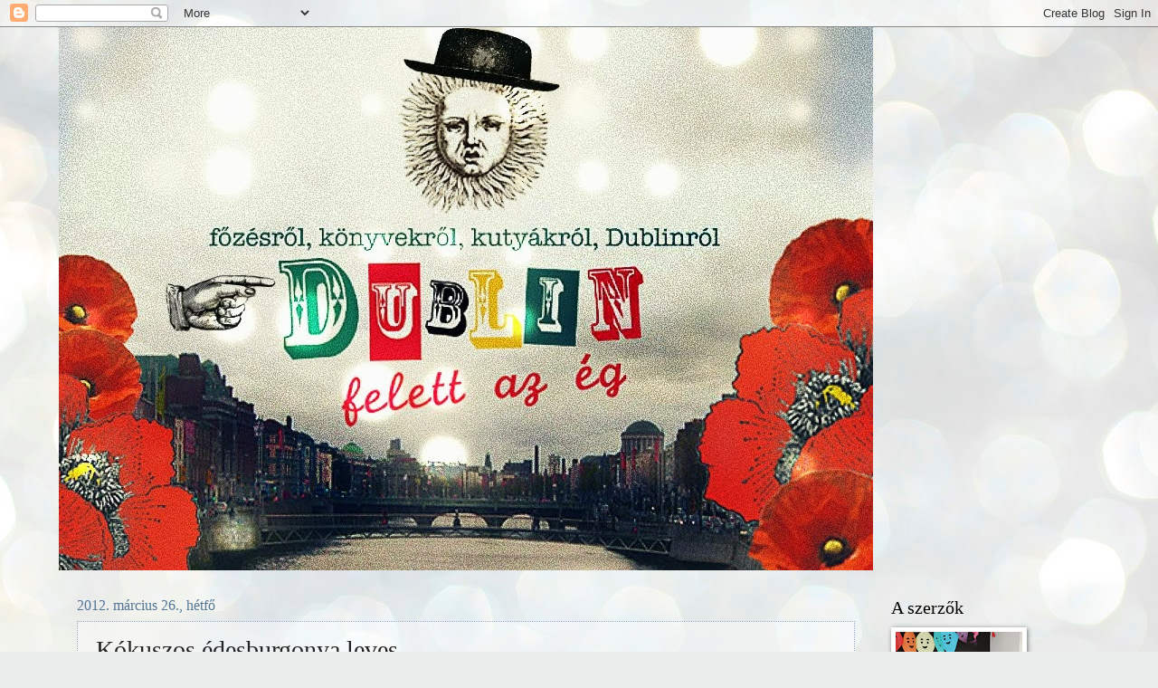

--- FILE ---
content_type: text/html; charset=UTF-8
request_url: https://dublinfelettazeg.blogspot.com/2012/03/kokuszos-edesburgonya-leves.html
body_size: 27072
content:
<!DOCTYPE html>
<html class='v2' dir='ltr' lang='hu'>
<head>
<link href='https://www.blogger.com/static/v1/widgets/4128112664-css_bundle_v2.css' rel='stylesheet' type='text/css'/>
<meta content='width=1100' name='viewport'/>
<meta content='text/html; charset=UTF-8' http-equiv='Content-Type'/>
<meta content='blogger' name='generator'/>
<link href='https://dublinfelettazeg.blogspot.com/favicon.ico' rel='icon' type='image/x-icon'/>
<link href='http://dublinfelettazeg.blogspot.com/2012/03/kokuszos-edesburgonya-leves.html' rel='canonical'/>
<link rel="alternate" type="application/atom+xml" title="Dublin Felett az Ég - Atom" href="https://dublinfelettazeg.blogspot.com/feeds/posts/default" />
<link rel="alternate" type="application/rss+xml" title="Dublin Felett az Ég - RSS" href="https://dublinfelettazeg.blogspot.com/feeds/posts/default?alt=rss" />
<link rel="service.post" type="application/atom+xml" title="Dublin Felett az Ég - Atom" href="https://www.blogger.com/feeds/8699201156638153572/posts/default" />

<link rel="alternate" type="application/atom+xml" title="Dublin Felett az Ég - Atom" href="https://dublinfelettazeg.blogspot.com/feeds/6913033773608642150/comments/default" />
<!--Can't find substitution for tag [blog.ieCssRetrofitLinks]-->
<link href='https://blogger.googleusercontent.com/img/b/R29vZ2xl/AVvXsEijet7XUbSFh_s5qa_uTFoxjJo9DLN7f_q4gvx2CYUvXxJB-3e8rbuB5HYB6npJlAaVkvRknyP7AFYtDUtgEhUYVVCTiFCUES-wOvges5FMPsqS-4mREFOBxisRJrjfiO7XkpvloG_hFmY/s400/SAM_0066.JPG' rel='image_src'/>
<meta content='http://dublinfelettazeg.blogspot.com/2012/03/kokuszos-edesburgonya-leves.html' property='og:url'/>
<meta content='Kókuszos édesburgonya leves' property='og:title'/>
<meta content='Játszótéri anyukák figyelmébe    Nyammm  blogját olvasgatva tetszett meg az édesburgonya leves: ázsiai fűszerezés, kókusztej, chili, lime ke...' property='og:description'/>
<meta content='https://blogger.googleusercontent.com/img/b/R29vZ2xl/AVvXsEijet7XUbSFh_s5qa_uTFoxjJo9DLN7f_q4gvx2CYUvXxJB-3e8rbuB5HYB6npJlAaVkvRknyP7AFYtDUtgEhUYVVCTiFCUES-wOvges5FMPsqS-4mREFOBxisRJrjfiO7XkpvloG_hFmY/w1200-h630-p-k-no-nu/SAM_0066.JPG' property='og:image'/>
<title>Dublin Felett az Ég: Kókuszos édesburgonya leves</title>
<style type='text/css'>@font-face{font-family:'Homemade Apple';font-style:normal;font-weight:400;font-display:swap;src:url(//fonts.gstatic.com/s/homemadeapple/v24/Qw3EZQFXECDrI2q789EKQZJob0x6XHgOiJM6.woff2)format('woff2');unicode-range:U+0000-00FF,U+0131,U+0152-0153,U+02BB-02BC,U+02C6,U+02DA,U+02DC,U+0304,U+0308,U+0329,U+2000-206F,U+20AC,U+2122,U+2191,U+2193,U+2212,U+2215,U+FEFF,U+FFFD;}</style>
<style id='page-skin-1' type='text/css'><!--
/*
-----------------------------------------------
Blogger Template Style
Name:     Watermark
Designer: Blogger
URL:      www.blogger.com
----------------------------------------------- */
/* Use this with templates/1ktemplate-*.html */
/* Content
----------------------------------------------- */
body {
font: normal normal 15px Georgia, Utopia, 'Palatino Linotype', Palatino, serif;
color: #232323;
background: #e9edec url(//themes.googleusercontent.com/image?id=1SBilrALlXIPLRAelrnhYjgFyYa09ZeL8cdktIYuaRwQ3kEvcEX-Xz1NjKkrLjtsPxmc7) repeat fixed top center /* Credit: merrymoonmary (http://www.istockphoto.com/googleimages.php?id=10871280&platform=blogger) */;
}
html body .content-outer {
min-width: 0;
max-width: 100%;
width: 100%;
}
.content-outer {
font-size: 92%;
}
a:link {
text-decoration:none;
color: #0095c6;
}
a:visited {
text-decoration:none;
color: #208393;
}
a:hover {
text-decoration:underline;
color: #00cafb;
}
.body-fauxcolumns .cap-top {
margin-top: 30px;
background: transparent none no-repeat scroll center center;
height: 121px;
}
.content-inner {
padding: 0;
}
/* Header
----------------------------------------------- */
.header-inner .Header .titlewrapper,
.header-inner .Header .descriptionwrapper {
padding-left: 20px;
padding-right: 20px;
}
.Header h1 {
font: normal normal 50px Homemade Apple;
color: #ffffff;
text-shadow: 2px 2px rgba(0, 0, 0, .1);
}
.Header h1 a {
color: #ffffff;
}
.Header .description {
font-size: 140%;
color: #537596;
}
/* Tabs
----------------------------------------------- */
.tabs-inner .section {
margin: 0 20px;
}
.tabs-inner .PageList, .tabs-inner .LinkList, .tabs-inner .Labels {
margin-left: -11px;
margin-right: -11px;
background-color: transparent;
border-top: 0 solid #ffffff;
border-bottom: 0 solid #ffffff;
-moz-box-shadow: 0 0 0 rgba(0, 0, 0, .3);
-webkit-box-shadow: 0 0 0 rgba(0, 0, 0, .3);
-goog-ms-box-shadow: 0 0 0 rgba(0, 0, 0, .3);
box-shadow: 0 0 0 rgba(0, 0, 0, .3);
}
.tabs-inner .PageList .widget-content,
.tabs-inner .LinkList .widget-content,
.tabs-inner .Labels .widget-content {
margin: -3px -11px;
background: transparent none  no-repeat scroll right;
}
.tabs-inner .widget ul {
padding: 2px 25px;
max-height: 34px;
background: transparent none no-repeat scroll left;
}
.tabs-inner .widget li {
border: none;
}
.tabs-inner .widget li a {
display: inline-block;
padding: .25em 1em;
font: normal normal 20px Georgia, Utopia, 'Palatino Linotype', Palatino, serif;
color: #006fef;
border-right: 1px solid #6363c5;
}
.tabs-inner .widget li:first-child a {
border-left: 1px solid #6363c5;
}
.tabs-inner .widget li.selected a, .tabs-inner .widget li a:hover {
color: #000000;
}
/* Headings
----------------------------------------------- */
h2 {
font: normal normal 20px Georgia, Utopia, 'Palatino Linotype', Palatino, serif;
color: #000000;
margin: 0 0 .5em;
}
h2.date-header {
font: normal normal 16px Georgia, Utopia, 'Palatino Linotype', Palatino, serif;
color: #537596;
}
/* Main
----------------------------------------------- */
.main-inner .column-center-inner,
.main-inner .column-left-inner,
.main-inner .column-right-inner {
padding: 0 5px;
}
.main-outer {
margin-top: 0;
background: transparent none no-repeat scroll top left;
}
.main-inner {
padding-top: 30px;
}
.main-cap-top {
position: relative;
}
.main-cap-top .cap-right {
position: absolute;
height: 0;
width: 100%;
bottom: 0;
background: transparent none repeat-x scroll bottom center;
}
.main-cap-top .cap-left {
position: absolute;
height: 245px;
width: 280px;
right: 0;
bottom: 0;
background: transparent none no-repeat scroll bottom left;
}
/* Posts
----------------------------------------------- */
.post-outer {
padding: 15px 20px;
margin: 0 0 25px;
background: transparent url(//www.blogblog.com/1kt/watermark/post_background_birds.png) repeat scroll top left;
_background-image: none;
border: dotted 1px #97a9cb;
-moz-box-shadow: 0 0 0 rgba(0, 0, 0, .1);
-webkit-box-shadow: 0 0 0 rgba(0, 0, 0, .1);
-goog-ms-box-shadow: 0 0 0 rgba(0, 0, 0, .1);
box-shadow: 0 0 0 rgba(0, 0, 0, .1);
}
h3.post-title {
font: normal normal 28px Georgia, Utopia, 'Palatino Linotype', Palatino, serif;
margin: 0;
}
.comments h4 {
font: normal normal 28px Georgia, Utopia, 'Palatino Linotype', Palatino, serif;
margin: 1em 0 0;
}
.post-body {
font-size: 105%;
line-height: 1.5;
position: relative;
}
.post-header {
margin: 0 0 1em;
color: #537596;
}
.post-footer {
margin: 10px 0 0;
padding: 10px 0 0;
color: #537596;
border-top: dashed 1px #747474;
}
#blog-pager {
font-size: 140%
}
#comments .comment-author {
padding-top: 1.5em;
border-top: dashed 1px #747474;
background-position: 0 1.5em;
}
#comments .comment-author:first-child {
padding-top: 0;
border-top: none;
}
.avatar-image-container {
margin: .2em 0 0;
}
/* Comments
----------------------------------------------- */
.comments .comments-content .icon.blog-author {
background-repeat: no-repeat;
background-image: url([data-uri]);
}
.comments .comments-content .loadmore a {
border-top: 1px solid #747474;
border-bottom: 1px solid #747474;
}
.comments .continue {
border-top: 2px solid #747474;
}
/* Widgets
----------------------------------------------- */
.widget ul, .widget #ArchiveList ul.flat {
padding: 0;
list-style: none;
}
.widget ul li, .widget #ArchiveList ul.flat li {
padding: .35em 0;
text-indent: 0;
border-top: dashed 1px #747474;
}
.widget ul li:first-child, .widget #ArchiveList ul.flat li:first-child {
border-top: none;
}
.widget .post-body ul {
list-style: disc;
}
.widget .post-body ul li {
border: none;
}
.widget .zippy {
color: #747474;
}
.post-body img, .post-body .tr-caption-container, .Profile img, .Image img,
.BlogList .item-thumbnail img {
padding: 5px;
background: #fff;
-moz-box-shadow: 1px 1px 5px rgba(0, 0, 0, .5);
-webkit-box-shadow: 1px 1px 5px rgba(0, 0, 0, .5);
-goog-ms-box-shadow: 1px 1px 5px rgba(0, 0, 0, .5);
box-shadow: 1px 1px 5px rgba(0, 0, 0, .5);
}
.post-body img, .post-body .tr-caption-container {
padding: 8px;
}
.post-body .tr-caption-container {
color: #333333;
}
.post-body .tr-caption-container img {
padding: 0;
background: transparent;
border: none;
-moz-box-shadow: 0 0 0 rgba(0, 0, 0, .1);
-webkit-box-shadow: 0 0 0 rgba(0, 0, 0, .1);
-goog-ms-box-shadow: 0 0 0 rgba(0, 0, 0, .1);
box-shadow: 0 0 0 rgba(0, 0, 0, .1);
}
/* Footer
----------------------------------------------- */
.footer-outer {
color:#97a9cb;
background: #000000 url(//www.blogblog.com/1kt/watermark/body_background_navigator.png) repeat scroll top left;
}
.footer-outer a {
color: #52ddff;
}
.footer-outer a:visited {
color: #30badc;
}
.footer-outer a:hover {
color: #75ddff;
}
.footer-outer .widget h2 {
color: #b9cbed;
}
/* Mobile
----------------------------------------------- */
body.mobile  {
background-size: 100% auto;
}
.mobile .body-fauxcolumn-outer {
background: transparent none repeat scroll top left;
}
html .mobile .mobile-date-outer {
border-bottom: none;
background: transparent url(//www.blogblog.com/1kt/watermark/post_background_birds.png) repeat scroll top left;
_background-image: none;
margin-bottom: 10px;
}
.mobile .main-inner .date-outer {
padding: 0;
}
.mobile .main-inner .date-header {
margin: 10px;
}
.mobile .main-cap-top {
z-index: -1;
}
.mobile .content-outer {
font-size: 100%;
}
.mobile .post-outer {
padding: 10px;
}
.mobile .main-cap-top .cap-left {
background: transparent none no-repeat scroll bottom left;
}
.mobile .body-fauxcolumns .cap-top {
margin: 0;
}
.mobile-link-button {
background: transparent url(//www.blogblog.com/1kt/watermark/post_background_birds.png) repeat scroll top left;
}
.mobile-link-button a:link, .mobile-link-button a:visited {
color: #0095c6;
}
.mobile-index-date .date-header {
color: #537596;
}
.mobile-index-contents {
color: #232323;
}
.mobile .tabs-inner .section {
margin: 0;
}
.mobile .tabs-inner .PageList {
margin-left: 0;
margin-right: 0;
}
.mobile .tabs-inner .PageList .widget-content {
margin: 0;
color: #000000;
background: transparent url(//www.blogblog.com/1kt/watermark/post_background_birds.png) repeat scroll top left;
}
.mobile .tabs-inner .PageList .widget-content .pagelist-arrow {
border-left: 1px solid #6363c5;
}

--></style>
<style id='template-skin-1' type='text/css'><!--
body {
min-width: 1150px;
}
.content-outer, .content-fauxcolumn-outer, .region-inner {
min-width: 1150px;
max-width: 1150px;
_width: 1150px;
}
.main-inner .columns {
padding-left: 0px;
padding-right: 250px;
}
.main-inner .fauxcolumn-center-outer {
left: 0px;
right: 250px;
/* IE6 does not respect left and right together */
_width: expression(this.parentNode.offsetWidth -
parseInt("0px") -
parseInt("250px") + 'px');
}
.main-inner .fauxcolumn-left-outer {
width: 0px;
}
.main-inner .fauxcolumn-right-outer {
width: 250px;
}
.main-inner .column-left-outer {
width: 0px;
right: 100%;
margin-left: -0px;
}
.main-inner .column-right-outer {
width: 250px;
margin-right: -250px;
}
#layout {
min-width: 0;
}
#layout .content-outer {
min-width: 0;
width: 800px;
}
#layout .region-inner {
min-width: 0;
width: auto;
}
body#layout div.add_widget {
padding: 8px;
}
body#layout div.add_widget a {
margin-left: 32px;
}
--></style>
<style>
    body {background-image:url(\/\/themes.googleusercontent.com\/image?id=1SBilrALlXIPLRAelrnhYjgFyYa09ZeL8cdktIYuaRwQ3kEvcEX-Xz1NjKkrLjtsPxmc7);}
    
@media (max-width: 200px) { body {background-image:url(\/\/themes.googleusercontent.com\/image?id=1SBilrALlXIPLRAelrnhYjgFyYa09ZeL8cdktIYuaRwQ3kEvcEX-Xz1NjKkrLjtsPxmc7&options=w200);}}
@media (max-width: 400px) and (min-width: 201px) { body {background-image:url(\/\/themes.googleusercontent.com\/image?id=1SBilrALlXIPLRAelrnhYjgFyYa09ZeL8cdktIYuaRwQ3kEvcEX-Xz1NjKkrLjtsPxmc7&options=w400);}}
@media (max-width: 800px) and (min-width: 401px) { body {background-image:url(\/\/themes.googleusercontent.com\/image?id=1SBilrALlXIPLRAelrnhYjgFyYa09ZeL8cdktIYuaRwQ3kEvcEX-Xz1NjKkrLjtsPxmc7&options=w800);}}
@media (max-width: 1200px) and (min-width: 801px) { body {background-image:url(\/\/themes.googleusercontent.com\/image?id=1SBilrALlXIPLRAelrnhYjgFyYa09ZeL8cdktIYuaRwQ3kEvcEX-Xz1NjKkrLjtsPxmc7&options=w1200);}}
/* Last tag covers anything over one higher than the previous max-size cap. */
@media (min-width: 1201px) { body {background-image:url(\/\/themes.googleusercontent.com\/image?id=1SBilrALlXIPLRAelrnhYjgFyYa09ZeL8cdktIYuaRwQ3kEvcEX-Xz1NjKkrLjtsPxmc7&options=w1600);}}
  </style>
<link href='https://www.blogger.com/dyn-css/authorization.css?targetBlogID=8699201156638153572&amp;zx=7a92d5eb-0515-4279-b937-19aeb30590b8' media='none' onload='if(media!=&#39;all&#39;)media=&#39;all&#39;' rel='stylesheet'/><noscript><link href='https://www.blogger.com/dyn-css/authorization.css?targetBlogID=8699201156638153572&amp;zx=7a92d5eb-0515-4279-b937-19aeb30590b8' rel='stylesheet'/></noscript>
<meta name='google-adsense-platform-account' content='ca-host-pub-1556223355139109'/>
<meta name='google-adsense-platform-domain' content='blogspot.com'/>

<!-- data-ad-client=ca-pub-6338822183002322 -->

</head>
<body class='loading variant-birds'>
<div class='navbar section' id='navbar' name='Navbar'><div class='widget Navbar' data-version='1' id='Navbar1'><script type="text/javascript">
    function setAttributeOnload(object, attribute, val) {
      if(window.addEventListener) {
        window.addEventListener('load',
          function(){ object[attribute] = val; }, false);
      } else {
        window.attachEvent('onload', function(){ object[attribute] = val; });
      }
    }
  </script>
<div id="navbar-iframe-container"></div>
<script type="text/javascript" src="https://apis.google.com/js/platform.js"></script>
<script type="text/javascript">
      gapi.load("gapi.iframes:gapi.iframes.style.bubble", function() {
        if (gapi.iframes && gapi.iframes.getContext) {
          gapi.iframes.getContext().openChild({
              url: 'https://www.blogger.com/navbar/8699201156638153572?po\x3d6913033773608642150\x26origin\x3dhttps://dublinfelettazeg.blogspot.com',
              where: document.getElementById("navbar-iframe-container"),
              id: "navbar-iframe"
          });
        }
      });
    </script><script type="text/javascript">
(function() {
var script = document.createElement('script');
script.type = 'text/javascript';
script.src = '//pagead2.googlesyndication.com/pagead/js/google_top_exp.js';
var head = document.getElementsByTagName('head')[0];
if (head) {
head.appendChild(script);
}})();
</script>
</div></div>
<div class='body-fauxcolumns'>
<div class='fauxcolumn-outer body-fauxcolumn-outer'>
<div class='cap-top'>
<div class='cap-left'></div>
<div class='cap-right'></div>
</div>
<div class='fauxborder-left'>
<div class='fauxborder-right'></div>
<div class='fauxcolumn-inner'>
</div>
</div>
<div class='cap-bottom'>
<div class='cap-left'></div>
<div class='cap-right'></div>
</div>
</div>
</div>
<div class='content'>
<div class='content-fauxcolumns'>
<div class='fauxcolumn-outer content-fauxcolumn-outer'>
<div class='cap-top'>
<div class='cap-left'></div>
<div class='cap-right'></div>
</div>
<div class='fauxborder-left'>
<div class='fauxborder-right'></div>
<div class='fauxcolumn-inner'>
</div>
</div>
<div class='cap-bottom'>
<div class='cap-left'></div>
<div class='cap-right'></div>
</div>
</div>
</div>
<div class='content-outer'>
<div class='content-cap-top cap-top'>
<div class='cap-left'></div>
<div class='cap-right'></div>
</div>
<div class='fauxborder-left content-fauxborder-left'>
<div class='fauxborder-right content-fauxborder-right'></div>
<div class='content-inner'>
<header>
<div class='header-outer'>
<div class='header-cap-top cap-top'>
<div class='cap-left'></div>
<div class='cap-right'></div>
</div>
<div class='fauxborder-left header-fauxborder-left'>
<div class='fauxborder-right header-fauxborder-right'></div>
<div class='region-inner header-inner'>
<div class='header section' id='header' name='Fejléc'><div class='widget Header' data-version='1' id='Header1'>
<div id='header-inner'>
<a href='https://dublinfelettazeg.blogspot.com/' style='display: block'>
<img alt='Dublin Felett az Ég' height='600px; ' id='Header1_headerimg' src='https://blogger.googleusercontent.com/img/b/R29vZ2xl/AVvXsEgXR34qi2UYbZ-PkY294PFH4lZhKc0n3xjDKgRrUSMeyFYCW_x8SHvFuDXlBzJA9AhPW7O4RzW0686eQt0zlV2nGEjX9qducDbQJszG9JEyO7Gp3jZ_p3IxD10Vbi0VJnh9nOU6DKufVAg/s1600/DUBLIN%257E1-001_m.jpg' style='display: block' width='900px; '/>
</a>
</div>
</div></div>
</div>
</div>
<div class='header-cap-bottom cap-bottom'>
<div class='cap-left'></div>
<div class='cap-right'></div>
</div>
</div>
</header>
<div class='tabs-outer'>
<div class='tabs-cap-top cap-top'>
<div class='cap-left'></div>
<div class='cap-right'></div>
</div>
<div class='fauxborder-left tabs-fauxborder-left'>
<div class='fauxborder-right tabs-fauxborder-right'></div>
<div class='region-inner tabs-inner'>
<div class='tabs no-items section' id='crosscol' name='Oszlopokon keresztül ívelő szakasz'></div>
<div class='tabs no-items section' id='crosscol-overflow' name='Cross-Column 2'></div>
</div>
</div>
<div class='tabs-cap-bottom cap-bottom'>
<div class='cap-left'></div>
<div class='cap-right'></div>
</div>
</div>
<div class='main-outer'>
<div class='main-cap-top cap-top'>
<div class='cap-left'></div>
<div class='cap-right'></div>
</div>
<div class='fauxborder-left main-fauxborder-left'>
<div class='fauxborder-right main-fauxborder-right'></div>
<div class='region-inner main-inner'>
<div class='columns fauxcolumns'>
<div class='fauxcolumn-outer fauxcolumn-center-outer'>
<div class='cap-top'>
<div class='cap-left'></div>
<div class='cap-right'></div>
</div>
<div class='fauxborder-left'>
<div class='fauxborder-right'></div>
<div class='fauxcolumn-inner'>
</div>
</div>
<div class='cap-bottom'>
<div class='cap-left'></div>
<div class='cap-right'></div>
</div>
</div>
<div class='fauxcolumn-outer fauxcolumn-left-outer'>
<div class='cap-top'>
<div class='cap-left'></div>
<div class='cap-right'></div>
</div>
<div class='fauxborder-left'>
<div class='fauxborder-right'></div>
<div class='fauxcolumn-inner'>
</div>
</div>
<div class='cap-bottom'>
<div class='cap-left'></div>
<div class='cap-right'></div>
</div>
</div>
<div class='fauxcolumn-outer fauxcolumn-right-outer'>
<div class='cap-top'>
<div class='cap-left'></div>
<div class='cap-right'></div>
</div>
<div class='fauxborder-left'>
<div class='fauxborder-right'></div>
<div class='fauxcolumn-inner'>
</div>
</div>
<div class='cap-bottom'>
<div class='cap-left'></div>
<div class='cap-right'></div>
</div>
</div>
<!-- corrects IE6 width calculation -->
<div class='columns-inner'>
<div class='column-center-outer'>
<div class='column-center-inner'>
<div class='main section' id='main' name='Elsődleges'><div class='widget Blog' data-version='1' id='Blog1'>
<div class='blog-posts hfeed'>

          <div class="date-outer">
        
<h2 class='date-header'><span>2012. március 26., hétfő</span></h2>

          <div class="date-posts">
        
<div class='post-outer'>
<div class='post hentry'>
<a name='6913033773608642150'></a>
<h3 class='post-title entry-title'>
Kókuszos édesburgonya leves
</h3>
<div class='post-header'>
<div class='post-header-line-1'></div>
</div>
<div class='post-body entry-content' id='post-body-6913033773608642150'>
<i>Játszótéri anyukák figyelmébe</i><br />
<br />
<div class="separator" style="clear: both; text-align: center;"><a href="https://blogger.googleusercontent.com/img/b/R29vZ2xl/AVvXsEijet7XUbSFh_s5qa_uTFoxjJo9DLN7f_q4gvx2CYUvXxJB-3e8rbuB5HYB6npJlAaVkvRknyP7AFYtDUtgEhUYVVCTiFCUES-wOvges5FMPsqS-4mREFOBxisRJrjfiO7XkpvloG_hFmY/s1600/SAM_0066.JPG" imageanchor="1" style="margin-left: 1em; margin-right: 1em;"><img border="0" height="225" src="https://blogger.googleusercontent.com/img/b/R29vZ2xl/AVvXsEijet7XUbSFh_s5qa_uTFoxjJo9DLN7f_q4gvx2CYUvXxJB-3e8rbuB5HYB6npJlAaVkvRknyP7AFYtDUtgEhUYVVCTiFCUES-wOvges5FMPsqS-4mREFOBxisRJrjfiO7XkpvloG_hFmY/s400/SAM_0066.JPG" width="400" /></a></div><br />
<a href="http://www.nyammm.hu/2012/03/kokusztejes-sult-edesburgonyakremleves.html" target="_blank">Nyammm</a>&nbsp;blogját olvasgatva tetszett meg az édesburgonya leves: ázsiai fűszerezés, kókusztej, chili, lime került bele. Egy hasonló recepttel már én is régóta szemeztem. Ma ismét ránk ragyogott a nap, így a sütőtök vs. édesburgonya csatát most a burgonya nyerte meg. Nincs idő sokat pepecselni, a tököt amúgy is sokkal nehezebb megpuculni, több idő stb. <br />
<br />
Bár vágytam a sok fűszerre de ma bababarát módon készítettem el, viszont a saját tálkámba szórtam egy kis chilit. Csak reméltem, hogy majd Abinak is ízlik ez a kókusztól és édesburgonyától édeskés leves.<br />
<br />
<em>Hozzávalók (2 főre):</em><br />
<em>2 nagyobb darab édesburgonya</em><br />
<em>1 fej vöröshagyma</em><br />
<em>1 gerezd fokhagyma</em><br />
<em>1 kisebb burgonya</em><br />
<em>1 darab sárgarépa</em><br />
<em>fél liter víz</em><br />
<em>1 evőkanál vega-mix fűszerkeverék</em><br />
<em>1 tasak natúr 100%  krémes kókusz (Patak's)</em><br />
<em>fél deci tej</em><br />
<br />
A vörösöshagymát kevés olívaolajon megdinsztelem és hozzáadom a megpucolt és feldarabolt zöldségeket. Csak annyi vízzel öntöm fel, hogy éppen ellepje. (Nálam ez kb. fél liter volt). Megy bele még 1 evőkanálnyi vega-mix natúr fűszerkeverék és 1 zúzott fokhagymagerezd. Amikor a zöldségek puhára főttek, a lábast lehúzom a tűzről és botmixerrel összepépezem. Egy tasak 100% krémes kókuszt adtam hozzá és fél deci tejet (ez nálam most a kókusztejet volt így hivatott pótolni). Visszatettem a tűzre és még egyet forraltam&nbsp;rajta. Máris fogyasztható.<br />
<br />
Szerencsére Abi is legyűrt egy kisebb tányérral, így mehettünk vissza&nbsp;a játszótérre. :-)<br />
<br />
<em>Tudtad, hogy...?</em><br />
<br />
<em>Az édesburgonya húsos, gumószerűen megvastagodott gyökere szénhidrátban és (különösen a sárga húsú fajta) <strong>béta-karotinban</strong> gazdag. <strong>C-vitamin</strong>-tartalma 15-30 mg/100 g, de tartalmaz <strong>B1, B2, B6,</strong> és <strong>E vitaminokat</strong> is. A többi zöldségféléhez képest <strong>sok</strong>, 1,5-2 g/100 g <strong>fehérje</strong> található benne, amelynek összetétele a tojáséhoz hasonló. Délkelet-Ázsiában a zsenge leveleit, hajtásait is fogyasztják, ezekben a gyökerénél is több a C-vitamin és a béta-karotin.</em><br />
<br />
<em>Értékes ásványi anyagokat tartalmaz: <strong>kalcium, vas, magnézium, mangán, kálium, foszfor, nátrium</strong>, <strong>szelén, réz</strong> és <strong>cink</strong> is található benne. </em><br />
<br />
<em>Egy perui kutatóközpont, a Limában működő Nemzetközi Burgonyaközpont (CIP) szakértője, Daniel Reynoso Tantalean az édesburgonyával foglalkozó tanulmányában azt állítja, hogy a batátának gazdag ásványi anyagtartalma miatt daganatmegelőző hatása is van, csökkenti a gyomorrák és a májbetegségek kockázatát és antioxidánsai, vitaminjai és proteinjei segítenek megőrizni a fiatalságot. Energiatartalma száz grammban 117 kalória, így akár a fogyókúrázók is beleilleszthetik az étrendjükbe</em>.<br />
<br />
<span style="font-size: x-small;">Infó: Házipatika.com</span>
<div style='clear: both;'></div>
</div>
<div class='post-footer'>
<div class='post-footer-line post-footer-line-1'><span class='post-author vcard'>
Posted by
<span class='fn'>Erika</span>
</span>
<span class='post-timestamp'>
at
<a class='timestamp-link' href='https://dublinfelettazeg.blogspot.com/2012/03/kokuszos-edesburgonya-leves.html' rel='bookmark' title='permanent link'><abbr class='published' title='2012-03-26T18:26:00+01:00'>18:26</abbr></a>
</span>
<span class='post-comment-link'>
</span>
<span class='post-icons'>
<span class='item-action'>
<a href='https://www.blogger.com/email-post/8699201156638153572/6913033773608642150' title='Bejegyzés küldése e-mailben'>
<img alt="" class="icon-action" height="13" src="//img1.blogblog.com/img/icon18_email.gif" width="18">
</a>
</span>
<span class='item-control blog-admin pid-1324304429'>
<a href='https://www.blogger.com/post-edit.g?blogID=8699201156638153572&postID=6913033773608642150&from=pencil' title='Bejegyzés szerkesztése'>
<img alt='' class='icon-action' height='18' src='https://resources.blogblog.com/img/icon18_edit_allbkg.gif' width='18'/>
</a>
</span>
</span>
<div class='post-share-buttons goog-inline-block'>
<a class='goog-inline-block share-button sb-email' href='https://www.blogger.com/share-post.g?blogID=8699201156638153572&postID=6913033773608642150&target=email' target='_blank' title='Küldés e-mailben'><span class='share-button-link-text'>Küldés e-mailben</span></a><a class='goog-inline-block share-button sb-blog' href='https://www.blogger.com/share-post.g?blogID=8699201156638153572&postID=6913033773608642150&target=blog' onclick='window.open(this.href, "_blank", "height=270,width=475"); return false;' target='_blank' title='BlogThis!'><span class='share-button-link-text'>BlogThis!</span></a><a class='goog-inline-block share-button sb-twitter' href='https://www.blogger.com/share-post.g?blogID=8699201156638153572&postID=6913033773608642150&target=twitter' target='_blank' title='Megosztás az X-en'><span class='share-button-link-text'>Megosztás az X-en</span></a><a class='goog-inline-block share-button sb-facebook' href='https://www.blogger.com/share-post.g?blogID=8699201156638153572&postID=6913033773608642150&target=facebook' onclick='window.open(this.href, "_blank", "height=430,width=640"); return false;' target='_blank' title='Megosztás a Facebookon'><span class='share-button-link-text'>Megosztás a Facebookon</span></a><a class='goog-inline-block share-button sb-pinterest' href='https://www.blogger.com/share-post.g?blogID=8699201156638153572&postID=6913033773608642150&target=pinterest' target='_blank' title='Megosztás a Pinteresten'><span class='share-button-link-text'>Megosztás a Pinteresten</span></a>
</div>
<span class='post-backlinks post-comment-link'>
</span>
</div>
<div class='post-footer-line post-footer-line-2'><span class='post-labels'>
Labels:
<a href='https://dublinfelettazeg.blogspot.com/search/label/bab%C3%A1knak%20is' rel='tag'>babáknak is</a>,
<a href='https://dublinfelettazeg.blogspot.com/search/label/%C3%A9desburgonya' rel='tag'>édesburgonya</a>,
<a href='https://dublinfelettazeg.blogspot.com/search/label/k%C3%B3kusz' rel='tag'>kókusz</a>,
<a href='https://dublinfelettazeg.blogspot.com/search/label/krumpli' rel='tag'>krumpli</a>,
<a href='https://dublinfelettazeg.blogspot.com/search/label/leves' rel='tag'>leves</a>,
<a href='https://dublinfelettazeg.blogspot.com/search/label/s%C3%A1rgar%C3%A9pa' rel='tag'>sárgarépa</a>
</span>
</div>
<div class='post-footer-line post-footer-line-3'><span class='reaction-buttons'>
</span>
</div>
</div>
</div>
<div class='comments' id='comments'>
<a name='comments'></a>
<h4>6 megjegyzés:</h4>
<div id='Blog1_comments-block-wrapper'>
<dl class='avatar-comment-indent' id='comments-block'>
<dt class='comment-author ' id='c209561759834410579'>
<a name='c209561759834410579'></a>
<div class="avatar-image-container vcard"><span dir="ltr"><a href="https://www.blogger.com/profile/13621747415690644493" target="" rel="nofollow" onclick="" class="avatar-hovercard" id="av-209561759834410579-13621747415690644493"><img src="https://resources.blogblog.com/img/blank.gif" width="35" height="35" class="delayLoad" style="display: none;" longdesc="//blogger.googleusercontent.com/img/b/R29vZ2xl/AVvXsEhDa68nZ0llhaehZmoKNJZI2FleI8ivm55_hlQcYuC2WIudqDYef68b3700eVd-l-dIEDfo-1q2WTnM-s9hZagAHrALItPsO4XUBeRUd7dsQHD4NAMVor1DYt-6be8/s45-c/*" alt="" title="marisz57">

<noscript><img src="//blogger.googleusercontent.com/img/b/R29vZ2xl/AVvXsEhDa68nZ0llhaehZmoKNJZI2FleI8ivm55_hlQcYuC2WIudqDYef68b3700eVd-l-dIEDfo-1q2WTnM-s9hZagAHrALItPsO4XUBeRUd7dsQHD4NAMVor1DYt-6be8/s45-c/*" width="35" height="35" class="photo" alt=""></noscript></a></span></div>
<a href='https://www.blogger.com/profile/13621747415690644493' rel='nofollow'>marisz57</a>
írta...
</dt>
<dd class='comment-body' id='Blog1_cmt-209561759834410579'>
<p>
Mivel nálunk nem kapható, még soha nem ettem batátát. De aki ismeri, más is dicséri.
</p>
</dd>
<dd class='comment-footer'>
<span class='comment-timestamp'>
<a href='https://dublinfelettazeg.blogspot.com/2012/03/kokuszos-edesburgonya-leves.html?showComment=1332785979402#c209561759834410579' title='comment permalink'>
2012. március 26. 19:19
</a>
<span class='item-control blog-admin pid-1150098045'>
<a class='comment-delete' href='https://www.blogger.com/comment/delete/8699201156638153572/209561759834410579' title='Megjegyzés törlése'>
<img src='https://resources.blogblog.com/img/icon_delete13.gif'/>
</a>
</span>
</span>
</dd>
<dt class='comment-author ' id='c7379061567574674179'>
<a name='c7379061567574674179'></a>
<div class="avatar-image-container vcard"><span dir="ltr"><a href="https://www.blogger.com/profile/16039663404789252611" target="" rel="nofollow" onclick="" class="avatar-hovercard" id="av-7379061567574674179-16039663404789252611"><img src="https://resources.blogblog.com/img/blank.gif" width="35" height="35" class="delayLoad" style="display: none;" longdesc="//2.bp.blogspot.com/-kVyaKhiO52E/ZaJ3rbcgR5I/AAAAAAAAdHQ/YzvafLbIYrM4XH8HuzZp1dOcvmOdznTFQCK4BGAYYCw/s35/arck%2525C3%2525A9p%252520ism%2525C3%2525A9t.jpg" alt="" title="&Eacute;va">

<noscript><img src="//2.bp.blogspot.com/-kVyaKhiO52E/ZaJ3rbcgR5I/AAAAAAAAdHQ/YzvafLbIYrM4XH8HuzZp1dOcvmOdznTFQCK4BGAYYCw/s35/arck%2525C3%2525A9p%252520ism%2525C3%2525A9t.jpg" width="35" height="35" class="photo" alt=""></noscript></a></span></div>
<a href='https://www.blogger.com/profile/16039663404789252611' rel='nofollow'>Éva</a>
írta...
</dt>
<dd class='comment-body' id='Blog1_cmt-7379061567574674179'>
<p>
Nagyon érdekesnek tűnik számomra a recept, de biztosan nagyon finom volt! Guszta!
</p>
</dd>
<dd class='comment-footer'>
<span class='comment-timestamp'>
<a href='https://dublinfelettazeg.blogspot.com/2012/03/kokuszos-edesburgonya-leves.html?showComment=1332786186354#c7379061567574674179' title='comment permalink'>
2012. március 26. 19:23
</a>
<span class='item-control blog-admin pid-298129266'>
<a class='comment-delete' href='https://www.blogger.com/comment/delete/8699201156638153572/7379061567574674179' title='Megjegyzés törlése'>
<img src='https://resources.blogblog.com/img/icon_delete13.gif'/>
</a>
</span>
</span>
</dd>
<dt class='comment-author ' id='c5281366688020753150'>
<a name='c5281366688020753150'></a>
<div class="avatar-image-container vcard"><span dir="ltr"><a href="https://www.blogger.com/profile/07301173045526944503" target="" rel="nofollow" onclick="" class="avatar-hovercard" id="av-5281366688020753150-07301173045526944503"><img src="https://resources.blogblog.com/img/blank.gif" width="35" height="35" class="delayLoad" style="display: none;" longdesc="//blogger.googleusercontent.com/img/b/R29vZ2xl/AVvXsEi24ihO1BvdcZSEEx-FbRPkPvgw7sqVpOQZTmZsokTGku-jlu928e9sK1ts0-MTnOOuISzwxNhqcq4gMZz1KSwtO3O8JXBBocp_ov9xKik4AZaKCfiSlopf1lsbYk6x0Cw/s45-c/420058_433534890067624_1822581087_n.png" alt="" title="NYAMMM">

<noscript><img src="//blogger.googleusercontent.com/img/b/R29vZ2xl/AVvXsEi24ihO1BvdcZSEEx-FbRPkPvgw7sqVpOQZTmZsokTGku-jlu928e9sK1ts0-MTnOOuISzwxNhqcq4gMZz1KSwtO3O8JXBBocp_ov9xKik4AZaKCfiSlopf1lsbYk6x0Cw/s45-c/420058_433534890067624_1822581087_n.png" width="35" height="35" class="photo" alt=""></noscript></a></span></div>
<a href='https://www.blogger.com/profile/07301173045526944503' rel='nofollow'>NYAMMM</a>
írta...
</dt>
<dd class='comment-body' id='Blog1_cmt-5281366688020753150'>
<p>
Hát ez mennyei lehet így is:)Nyammmmmmmmmm:)
</p>
</dd>
<dd class='comment-footer'>
<span class='comment-timestamp'>
<a href='https://dublinfelettazeg.blogspot.com/2012/03/kokuszos-edesburgonya-leves.html?showComment=1332787087412#c5281366688020753150' title='comment permalink'>
2012. március 26. 19:38
</a>
<span class='item-control blog-admin pid-887350512'>
<a class='comment-delete' href='https://www.blogger.com/comment/delete/8699201156638153572/5281366688020753150' title='Megjegyzés törlése'>
<img src='https://resources.blogblog.com/img/icon_delete13.gif'/>
</a>
</span>
</span>
</dd>
<dt class='comment-author blog-author' id='c133185907038447427'>
<a name='c133185907038447427'></a>
<div class="avatar-image-container vcard"><span dir="ltr"><a href="https://www.blogger.com/profile/13792739446713174206" target="" rel="nofollow" onclick="" class="avatar-hovercard" id="av-133185907038447427-13792739446713174206"><img src="https://resources.blogblog.com/img/blank.gif" width="35" height="35" class="delayLoad" style="display: none;" longdesc="//blogger.googleusercontent.com/img/b/R29vZ2xl/AVvXsEjj7N5pIT2oER2tDlFEztBt34jqlm5bLTR8Q_Run2zdI0zIV9WTb-n5ZPIsSpIWCyPyyF4XHA_Vq4EHU2K6VL-SzWBxv7nCTpm9my4ls4gInXVfZEhWdkWTK_apXNZVM_M/s45-c/profil.jpg" alt="" title="Erika">

<noscript><img src="//blogger.googleusercontent.com/img/b/R29vZ2xl/AVvXsEjj7N5pIT2oER2tDlFEztBt34jqlm5bLTR8Q_Run2zdI0zIV9WTb-n5ZPIsSpIWCyPyyF4XHA_Vq4EHU2K6VL-SzWBxv7nCTpm9my4ls4gInXVfZEhWdkWTK_apXNZVM_M/s45-c/profil.jpg" width="35" height="35" class="photo" alt=""></noscript></a></span></div>
<a href='https://www.blogger.com/profile/13792739446713174206' rel='nofollow'>Erika</a>
írta...
</dt>
<dd class='comment-body' id='Blog1_cmt-133185907038447427'>
<p>
Igen Marisz, otthon nehezebb hozzájutni sajnos. <br /><br />Köszönöm Éva, igen, ez egy picit más ízvilág, aki szereti a különlegesebb leveseket annak ajánlom!:)<br /><br />Köszönöm Nyammm:)
</p>
</dd>
<dd class='comment-footer'>
<span class='comment-timestamp'>
<a href='https://dublinfelettazeg.blogspot.com/2012/03/kokuszos-edesburgonya-leves.html?showComment=1332790613100#c133185907038447427' title='comment permalink'>
2012. március 26. 20:36
</a>
<span class='item-control blog-admin pid-1324304429'>
<a class='comment-delete' href='https://www.blogger.com/comment/delete/8699201156638153572/133185907038447427' title='Megjegyzés törlése'>
<img src='https://resources.blogblog.com/img/icon_delete13.gif'/>
</a>
</span>
</span>
</dd>
<dt class='comment-author ' id='c6310699581055080732'>
<a name='c6310699581055080732'></a>
<div class="avatar-image-container vcard"><span dir="ltr"><a href="https://www.blogger.com/profile/09422338060370020956" target="" rel="nofollow" onclick="" class="avatar-hovercard" id="av-6310699581055080732-09422338060370020956"><img src="https://resources.blogblog.com/img/blank.gif" width="35" height="35" class="delayLoad" style="display: none;" longdesc="//blogger.googleusercontent.com/img/b/R29vZ2xl/AVvXsEjCea2BOonNt1wbz3J6ecOiUupAsB-aaisDMfiMzrUWp-8MKpfZXfJuO8HAiGnAfxCnDet0ek50rlVDhcJwJBE2NyE3yCaaXLyPs1TFx7kj7ltwM2RE3pdZmV2U05pD-g/s45-c/DSC_0090.JPG" alt="" title="trollanyu">

<noscript><img src="//blogger.googleusercontent.com/img/b/R29vZ2xl/AVvXsEjCea2BOonNt1wbz3J6ecOiUupAsB-aaisDMfiMzrUWp-8MKpfZXfJuO8HAiGnAfxCnDet0ek50rlVDhcJwJBE2NyE3yCaaXLyPs1TFx7kj7ltwM2RE3pdZmV2U05pD-g/s45-c/DSC_0090.JPG" width="35" height="35" class="photo" alt=""></noscript></a></span></div>
<a href='https://www.blogger.com/profile/09422338060370020956' rel='nofollow'>trollanyu</a>
írta...
</dt>
<dd class='comment-body' id='Blog1_cmt-6310699581055080732'>
<p>
Ezt a levest én is kiszúrtam, nagyon tetszett. Nálad is gyönyörű:) Mi szeretjük az édesburgonyát, csak itt irtó drága, de egy levesre való adagra beruházok hamarosan.
</p>
</dd>
<dd class='comment-footer'>
<span class='comment-timestamp'>
<a href='https://dublinfelettazeg.blogspot.com/2012/03/kokuszos-edesburgonya-leves.html?showComment=1332792438643#c6310699581055080732' title='comment permalink'>
2012. március 26. 21:07
</a>
<span class='item-control blog-admin pid-237850794'>
<a class='comment-delete' href='https://www.blogger.com/comment/delete/8699201156638153572/6310699581055080732' title='Megjegyzés törlése'>
<img src='https://resources.blogblog.com/img/icon_delete13.gif'/>
</a>
</span>
</span>
</dd>
<dt class='comment-author blog-author' id='c3941023013271986743'>
<a name='c3941023013271986743'></a>
<div class="avatar-image-container vcard"><span dir="ltr"><a href="https://www.blogger.com/profile/13792739446713174206" target="" rel="nofollow" onclick="" class="avatar-hovercard" id="av-3941023013271986743-13792739446713174206"><img src="https://resources.blogblog.com/img/blank.gif" width="35" height="35" class="delayLoad" style="display: none;" longdesc="//blogger.googleusercontent.com/img/b/R29vZ2xl/AVvXsEjj7N5pIT2oER2tDlFEztBt34jqlm5bLTR8Q_Run2zdI0zIV9WTb-n5ZPIsSpIWCyPyyF4XHA_Vq4EHU2K6VL-SzWBxv7nCTpm9my4ls4gInXVfZEhWdkWTK_apXNZVM_M/s45-c/profil.jpg" alt="" title="Erika">

<noscript><img src="//blogger.googleusercontent.com/img/b/R29vZ2xl/AVvXsEjj7N5pIT2oER2tDlFEztBt34jqlm5bLTR8Q_Run2zdI0zIV9WTb-n5ZPIsSpIWCyPyyF4XHA_Vq4EHU2K6VL-SzWBxv7nCTpm9my4ls4gInXVfZEhWdkWTK_apXNZVM_M/s45-c/profil.jpg" width="35" height="35" class="photo" alt=""></noscript></a></span></div>
<a href='https://www.blogger.com/profile/13792739446713174206' rel='nofollow'>Erika</a>
írta...
</dt>
<dd class='comment-body' id='Blog1_cmt-3941023013271986743'>
<p>
Köszönöm Trollanyu!:) Hú, nálunk meg egészen olcsó most, ha jól emlékszem 2 euró volt 4-5 darab! (Itteni viszonylatban az nem drága.) Talán itt is drágul majd, ahogy már lassan nincs szezonja. Azért érdemes kipróbálni!
</p>
</dd>
<dd class='comment-footer'>
<span class='comment-timestamp'>
<a href='https://dublinfelettazeg.blogspot.com/2012/03/kokuszos-edesburgonya-leves.html?showComment=1332792675394#c3941023013271986743' title='comment permalink'>
2012. március 26. 21:11
</a>
<span class='item-control blog-admin pid-1324304429'>
<a class='comment-delete' href='https://www.blogger.com/comment/delete/8699201156638153572/3941023013271986743' title='Megjegyzés törlése'>
<img src='https://resources.blogblog.com/img/icon_delete13.gif'/>
</a>
</span>
</span>
</dd>
</dl>
</div>
<p class='comment-footer'>
<a href='https://www.blogger.com/comment/fullpage/post/8699201156638153572/6913033773608642150' onclick=''>Megjegyzés küldése</a>
</p>
</div>
</div>

        </div></div>
      
</div>
<div class='blog-pager' id='blog-pager'>
<span id='blog-pager-newer-link'>
<a class='blog-pager-newer-link' href='https://dublinfelettazeg.blogspot.com/2012/03/sconeaz-okos-reggeli.html' id='Blog1_blog-pager-newer-link' title='Újabb bejegyzés'>Újabb bejegyzés</a>
</span>
<span id='blog-pager-older-link'>
<a class='blog-pager-older-link' href='https://dublinfelettazeg.blogspot.com/2012/03/hetvegi-bunozes.html' id='Blog1_blog-pager-older-link' title='Régebbi bejegyzés'>Régebbi bejegyzés</a>
</span>
<a class='home-link' href='https://dublinfelettazeg.blogspot.com/'>Főoldal</a>
</div>
<div class='clear'></div>
<div class='post-feeds'>
<div class='feed-links'>
Feliratkozás:
<a class='feed-link' href='https://dublinfelettazeg.blogspot.com/feeds/6913033773608642150/comments/default' target='_blank' type='application/atom+xml'>Megjegyzések küldése (Atom)</a>
</div>
</div>
</div></div>
</div>
</div>
<div class='column-left-outer'>
<div class='column-left-inner'>
<aside>
</aside>
</div>
</div>
<div class='column-right-outer'>
<div class='column-right-inner'>
<aside>
<div class='sidebar section' id='sidebar-right-1'><div class='widget Image' data-version='1' id='Image1'>
<h2>A szerzők</h2>
<div class='widget-content'>
<img alt='A szerzők' height='210' id='Image1_img' src='https://blogger.googleusercontent.com/img/b/R29vZ2xl/AVvXsEhdniVhiZXYg3q-LbNDmagIPvW4B-EHHEwKIP-Q1nxNKOqC66Q7WGro1Mc0mL-osgcctkFb31QFGfzrKhFB-ViRHIl-olYyZFZbX15ecZRpyLcWBMlnUNAr_rpd5f19ZtfY3qDaAK1bEJU/s210/IMG_9885.JPG' width='140'/>
<br/>
</div>
<div class='clear'></div>
</div><div class='widget HTML' data-version='1' id='HTML5'>
<h2 class='title'>Itt is megtalálsz:</h2>
<div class='widget-content'>
<!-- Facebook Badge START --><a href="http://www.facebook.com/dublinfelettazeg" target="_TOP" style="font-family: &quot;lucida grande&quot;,tahoma,verdana,arial,sans-serif; font-size: 11px; font-variant: normal; font-style: normal; font-weight: normal; color: #3B5998; text-decoration: none;" title="Dublin felett az &#xe9;g">Dublin felett az &#xe9;g</a><br/><a href="http://www.facebook.com/dublinfelettazeg" target="_TOP" title="Dublin felett az &#xe9;g"><img src="https://lh3.googleusercontent.com/blogger_img_proxy/AEn0k_sQYcmFfpsjluOPvUKLtdjhgsV7hKnjvhOkQ1QOorB9IdK1g4mcsjxDCs30L-BR4bsjEVC1LcVU-Ld8AEbbj6ep-2Gj_LdgUdx2-QKM8fPS5OtNt8tiKWf7gw9RQQ3MJbIUNjoaTg=s0-d" style="border: 0px;"></a><br/><a href="http://www.facebook.com/business/dashboard/" target="_TOP" style="font-family: &quot;lucida grande&quot;,tahoma,verdana,arial,sans-serif; font-size: 11px; font-variant: normal; font-style: normal; font-weight: normal; color: #3B5998; text-decoration: none;" title="Make your own badge!">Like!:)</a><!-- Facebook Badge END -->
</div>
<div class='clear'></div>
</div><div class='widget HTML' data-version='1' id='HTML4'>
<div class='widget-content'>
<a href="http://pinterest.com/cookingliszt/"><img src="https://lh3.googleusercontent.com/blogger_img_proxy/AEn0k_vEdmUCY-3x2qVFeDkgPbSjbzPgD7Q5OF0y1YD7Zj4ybJz9pewr1YuYbm6h56aNcwP_aThSuNWgOWBnNpP6ca-2T-xlA93exGcWlFwFNIgEuTzwEstCDycEKSog8A2HiVNpMQi2SHUEv4NcQtk49XDV98B8AwSXu6AF=s0-d" width="169" height="28" alt="Follow Me on Pinterest"></a>
</div>
<div class='clear'></div>
</div>
<div class='widget Text' data-version='1' id='Text1'>
<div class='widget-content'>
<em><span style="color:#993300;">,,If you can imagine it, you can achieve it; if you can dream it, you can become it." W. A. Ward</span></em><div><i><span style="color:#993300;"><br/></span></i></div><div><i style="color: rgb(35, 35, 35); font-family: Verdana, Arial, Helvetica, sans-serif; font-size: 12px; line-height: 18px;"><span style="color: rgb(153, 51, 0);">Álmodj, amit csak akarsz, menj, ahova szeretnél, légy az, aki szeretnél, mert csak egy életed van, s csak egy lehetőséged, hogy olyan dolgokat csinálj, amit szeretnél! Coelho</span></i></div>
</div>
<div class='clear'></div>
</div><div class='widget Image' data-version='1' id='Image4'>
<h2>Postaládám</h2>
<div class='widget-content'>
<img alt='Postaládám' height='250' id='Image4_img' src='https://blogger.googleusercontent.com/img/b/R29vZ2xl/AVvXsEiZS_pvqaMQoMtock8lI0CkX-lv5CERtZCjXfH6eOR0mrMGjsBnbcvjKjfigokOxQ7NLThA7fWOM77JY2FI9Wz21HyQNw1ZfpbIeVha8Zo3AT4WZRg5ad-3WLzobrPXefRZx8Ez4pIuSdE/s250/letters.jpg' width='188'/>
<br/>
<span class='caption'>dublinfelettazeg@gmail.com</span>
</div>
<div class='clear'></div>
</div><div class='widget HTML' data-version='1' id='HTML3'>
<div class='widget-content'>
<img src="https://lh3.googleusercontent.com/blogger_img_proxy/AEn0k_sOCib4TUdQTRkhXPifGojuGvTRXK3YrQdItOKSOoNvFLJrSK0jErNhsB_KNQxjK8M-BNVvoVqbuxzj86N7y81biKBCIRmd2TmS3PZERACNxZrPLeQ04sydZrBiUXA=s0-d" width="250" height="250" alt="Magyar gasztroblogok gyűjtőhelye">
</div>
<div class='clear'></div>
</div><div class='widget Image' data-version='1' id='Image2'>
<h2>Go green</h2>
<div class='widget-content'>
<img alt='Go green' height='315' id='Image2_img' src='https://blogger.googleusercontent.com/img/b/R29vZ2xl/AVvXsEj9MJdxNcnNSHwZKd34lHCtpJpIH0M0Fqk8uA9bDsyQy4WTezeGvavm95a89TrYNAs_GAzP5BRyCqoCCO3E2gEHCfHL1G8nrfJfPpcDPLMWQQjDR_hAmHPdc7wQgKS_q2ZVB0dbtlhQmLc/s1600/green.jpg' width='210'/>
<br/>
</div>
<div class='clear'></div>
</div><div class='widget HTML' data-version='1' id='HTML6'>
<div class='widget-content'>
<a title="Receptek keresése az Osszesrecept.hu oldalon" href="http://www.osszesrecept.hu/" id="hr-rvq1B"><img src="https://lh3.googleusercontent.com/blogger_img_proxy/AEn0k_tsZyS9Zj4Y5qJwtPMJaumkCAnUUPvDNJtxZWxkdYnVxadYSBm5iAlipPOOJzhrbHDIz-BmSWp7HBpq-Giyo4jTgoYhaxGVEt-de2xa15LImyoo6qyliuPy7c1VaPo3Y1K8YrpvXrPzkEgFTXg=s0-d" alt="Legjobb receptes blogok" border="0"></a><script type="text/javascript"><!--
var hr_currentTime = new Date();var hr_timestamp = Date.parse(hr_currentTime.getMonth() + 1 + "/" + hr_currentTime.getDate() + "/" + hr_currentTime.getFullYear()) / 1000;document.write('<scr'+'ipt type="text/javascript" src="http://widget.osszesrecept.hu/blogcounter.js?blog_id=rvq1B&timestamp=' + hr_timestamp +'"></scr'+'ipt>');
// --></script>
</div>
<div class='clear'></div>
</div><div class='widget Image' data-version='1' id='Image9'>
<div class='widget-content'>
<a href='http://bloggerek-vilaga.blogspot.com/'>
<img alt='' height='94' id='Image9_img' src='https://blogger.googleusercontent.com/img/b/R29vZ2xl/AVvXsEjoBmJw71u_DXiI2-7e8uLI_NCiVuLXQAEKXJwoQ-IQiaO0XzLVo62MijD6QlHrzMGasVs88zUoJHXb9URj0aFmuupY1jY4OmrG_SqUDC__lJLOEvMEUmO_-hf5D-uiUG3l8AL57C-j47A/s250/bloggerek+vil%25C3%25A1ga+log%25C3%25B3.jpg' width='250'/>
</a>
<br/>
</div>
<div class='clear'></div>
</div><div class='widget HTML' data-version='1' id='HTML1'>
<div class='widget-content'>
<a href="http://blogok.info" target="_blank">Magyar Blogok</a>
</div>
<div class='clear'></div>
</div><div class='widget Followers' data-version='1' id='Followers1'>
<h2 class='title'>Rendszeres olvasók</h2>
<div class='widget-content'>
<div id='Followers1-wrapper'>
<div style='margin-right:2px;'>
<div><script type="text/javascript" src="https://apis.google.com/js/platform.js"></script>
<div id="followers-iframe-container"></div>
<script type="text/javascript">
    window.followersIframe = null;
    function followersIframeOpen(url) {
      gapi.load("gapi.iframes", function() {
        if (gapi.iframes && gapi.iframes.getContext) {
          window.followersIframe = gapi.iframes.getContext().openChild({
            url: url,
            where: document.getElementById("followers-iframe-container"),
            messageHandlersFilter: gapi.iframes.CROSS_ORIGIN_IFRAMES_FILTER,
            messageHandlers: {
              '_ready': function(obj) {
                window.followersIframe.getIframeEl().height = obj.height;
              },
              'reset': function() {
                window.followersIframe.close();
                followersIframeOpen("https://www.blogger.com/followers/frame/8699201156638153572?colors\x3dCgt0cmFuc3BhcmVudBILdHJhbnNwYXJlbnQaByMyMzIzMjMiByMwMDk1YzYqC3RyYW5zcGFyZW50MgcjMDAwMDAwOgcjMjMyMzIzQgcjMDA5NWM2SgcjNzQ3NDc0UgcjMDA5NWM2Wgt0cmFuc3BhcmVudA%3D%3D\x26pageSize\x3d21\x26hl\x3dhu\x26origin\x3dhttps://dublinfelettazeg.blogspot.com");
              },
              'open': function(url) {
                window.followersIframe.close();
                followersIframeOpen(url);
              }
            }
          });
        }
      });
    }
    followersIframeOpen("https://www.blogger.com/followers/frame/8699201156638153572?colors\x3dCgt0cmFuc3BhcmVudBILdHJhbnNwYXJlbnQaByMyMzIzMjMiByMwMDk1YzYqC3RyYW5zcGFyZW50MgcjMDAwMDAwOgcjMjMyMzIzQgcjMDA5NWM2SgcjNzQ3NDc0UgcjMDA5NWM2Wgt0cmFuc3BhcmVudA%3D%3D\x26pageSize\x3d21\x26hl\x3dhu\x26origin\x3dhttps://dublinfelettazeg.blogspot.com");
  </script></div>
</div>
</div>
<div class='clear'></div>
</div>
</div><div class='widget Label' data-version='1' id='Label1'>
<h2>Alapanyagok, hozzávalók</h2>
<div class='widget-content cloud-label-widget-content'>
<span class='label-size label-size-1'>
<a dir='ltr' href='https://dublinfelettazeg.blogspot.com/search/label/%0B%12%05r%C3%A9pa%0C%0B%12%05leves%0C'>&#11;&#18;&#5;répa&#12;&#11;&#18;&#5;leves&#12;</a>
<span class='label-count' dir='ltr'>(1)</span>
</span>
<span class='label-size label-size-2'>
<a dir='ltr' href='https://dublinfelettazeg.blogspot.com/search/label/adzuki%20bab'>adzuki bab</a>
<span class='label-count' dir='ltr'>(2)</span>
</span>
<span class='label-size label-size-2'>
<a dir='ltr' href='https://dublinfelettazeg.blogspot.com/search/label/aj%C3%A1nl%C3%B3'>ajánló</a>
<span class='label-count' dir='ltr'>(4)</span>
</span>
<span class='label-size label-size-1'>
<a dir='ltr' href='https://dublinfelettazeg.blogspot.com/search/label/alkohol'>alkohol</a>
<span class='label-count' dir='ltr'>(1)</span>
</span>
<span class='label-size label-size-3'>
<a dir='ltr' href='https://dublinfelettazeg.blogspot.com/search/label/alma'>alma</a>
<span class='label-count' dir='ltr'>(8)</span>
</span>
<span class='label-size label-size-1'>
<a dir='ltr' href='https://dublinfelettazeg.blogspot.com/search/label/almaecet'>almaecet</a>
<span class='label-count' dir='ltr'>(1)</span>
</span>
<span class='label-size label-size-2'>
<a dir='ltr' href='https://dublinfelettazeg.blogspot.com/search/label/almasz%C3%B3sz'>almaszósz</a>
<span class='label-count' dir='ltr'>(2)</span>
</span>
<span class='label-size label-size-1'>
<a dir='ltr' href='https://dublinfelettazeg.blogspot.com/search/label/anan%C3%A1sz'>ananász</a>
<span class='label-count' dir='ltr'>(1)</span>
</span>
<span class='label-size label-size-2'>
<a dir='ltr' href='https://dublinfelettazeg.blogspot.com/search/label/angol'>angol</a>
<span class='label-count' dir='ltr'>(3)</span>
</span>
<span class='label-size label-size-2'>
<a dir='ltr' href='https://dublinfelettazeg.blogspot.com/search/label/angol%20zeller'>angol zeller</a>
<span class='label-count' dir='ltr'>(5)</span>
</span>
<span class='label-size label-size-2'>
<a dir='ltr' href='https://dublinfelettazeg.blogspot.com/search/label/any%C3%A1k%20napja'>anyák napja</a>
<span class='label-count' dir='ltr'>(3)</span>
</span>
<span class='label-size label-size-3'>
<a dir='ltr' href='https://dublinfelettazeg.blogspot.com/search/label/arab'>arab</a>
<span class='label-count' dir='ltr'>(6)</span>
</span>
<span class='label-size label-size-1'>
<a dir='ltr' href='https://dublinfelettazeg.blogspot.com/search/label/aszalt%20szilva'>aszalt szilva</a>
<span class='label-count' dir='ltr'>(1)</span>
</span>
<span class='label-size label-size-1'>
<a dir='ltr' href='https://dublinfelettazeg.blogspot.com/search/label/ausztr%C3%A1l%20konyha'>ausztrál konyha</a>
<span class='label-count' dir='ltr'>(1)</span>
</span>
<span class='label-size label-size-2'>
<a dir='ltr' href='https://dublinfelettazeg.blogspot.com/search/label/avok%C3%A1d%C3%B3'>avokádó</a>
<span class='label-count' dir='ltr'>(3)</span>
</span>
<span class='label-size label-size-2'>
<a dir='ltr' href='https://dublinfelettazeg.blogspot.com/search/label/%C3%A1zsiai%20konyha'>ázsiai konyha</a>
<span class='label-count' dir='ltr'>(2)</span>
</span>
<span class='label-size label-size-2'>
<a dir='ltr' href='https://dublinfelettazeg.blogspot.com/search/label/bab'>bab</a>
<span class='label-count' dir='ltr'>(4)</span>
</span>
<span class='label-size label-size-3'>
<a dir='ltr' href='https://dublinfelettazeg.blogspot.com/search/label/bab%C3%A1knak%20is'>babáknak is</a>
<span class='label-count' dir='ltr'>(11)</span>
</span>
<span class='label-size label-size-1'>
<a dir='ltr' href='https://dublinfelettazeg.blogspot.com/search/label/babak%C3%B6sz%C3%B6nt%C5%91'>babaköszöntő</a>
<span class='label-count' dir='ltr'>(1)</span>
</span>
<span class='label-size label-size-1'>
<a dir='ltr' href='https://dublinfelettazeg.blogspot.com/search/label/babcs%C3%ADra'>babcsíra</a>
<span class='label-count' dir='ltr'>(1)</span>
</span>
<span class='label-size label-size-1'>
<a dir='ltr' href='https://dublinfelettazeg.blogspot.com/search/label/bacon'>bacon</a>
<span class='label-count' dir='ltr'>(1)</span>
</span>
<span class='label-size label-size-1'>
<a dir='ltr' href='https://dublinfelettazeg.blogspot.com/search/label/balzsamecet'>balzsamecet</a>
<span class='label-count' dir='ltr'>(1)</span>
</span>
<span class='label-size label-size-3'>
<a dir='ltr' href='https://dublinfelettazeg.blogspot.com/search/label/ban%C3%A1n'>banán</a>
<span class='label-count' dir='ltr'>(9)</span>
</span>
<span class='label-size label-size-3'>
<a dir='ltr' href='https://dublinfelettazeg.blogspot.com/search/label/b%C3%A1r%C3%A1ny'>bárány</a>
<span class='label-count' dir='ltr'>(6)</span>
</span>
<span class='label-size label-size-2'>
<a dir='ltr' href='https://dublinfelettazeg.blogspot.com/search/label/barna%20cukor'>barna cukor</a>
<span class='label-count' dir='ltr'>(2)</span>
</span>
<span class='label-size label-size-1'>
<a dir='ltr' href='https://dublinfelettazeg.blogspot.com/search/label/barna%20lencse'>barna lencse</a>
<span class='label-count' dir='ltr'>(1)</span>
</span>
<span class='label-size label-size-2'>
<a dir='ltr' href='https://dublinfelettazeg.blogspot.com/search/label/barna%20rizs'>barna rizs</a>
<span class='label-count' dir='ltr'>(4)</span>
</span>
<span class='label-size label-size-2'>
<a dir='ltr' href='https://dublinfelettazeg.blogspot.com/search/label/basmati%20rizs'>basmati rizs</a>
<span class='label-count' dir='ltr'>(2)</span>
</span>
<span class='label-size label-size-2'>
<a dir='ltr' href='https://dublinfelettazeg.blogspot.com/search/label/bazsalikom'>bazsalikom</a>
<span class='label-count' dir='ltr'>(2)</span>
</span>
<span class='label-size label-size-1'>
<a dir='ltr' href='https://dublinfelettazeg.blogspot.com/search/label/Bechamel%20m%C3%A1rt%C3%A1s'>Bechamel mártás</a>
<span class='label-count' dir='ltr'>(1)</span>
</span>
<span class='label-size label-size-1'>
<a dir='ltr' href='https://dublinfelettazeg.blogspot.com/search/label/bels%C5%91s%C3%A9g'>belsőség</a>
<span class='label-count' dir='ltr'>(1)</span>
</span>
<span class='label-size label-size-2'>
<a dir='ltr' href='https://dublinfelettazeg.blogspot.com/search/label/blogk%C3%B3stol%C3%B3'>blogkóstoló</a>
<span class='label-count' dir='ltr'>(4)</span>
</span>
<span class='label-size label-size-1'>
<a dir='ltr' href='https://dublinfelettazeg.blogspot.com/search/label/BLT'>BLT</a>
<span class='label-count' dir='ltr'>(1)</span>
</span>
<span class='label-size label-size-1'>
<a dir='ltr' href='https://dublinfelettazeg.blogspot.com/search/label/bodza'>bodza</a>
<span class='label-count' dir='ltr'>(1)</span>
</span>
<span class='label-size label-size-1'>
<a dir='ltr' href='https://dublinfelettazeg.blogspot.com/search/label/bor'>bor</a>
<span class='label-count' dir='ltr'>(1)</span>
</span>
<span class='label-size label-size-4'>
<a dir='ltr' href='https://dublinfelettazeg.blogspot.com/search/label/brokkoli'>brokkoli</a>
<span class='label-count' dir='ltr'>(19)</span>
</span>
<span class='label-size label-size-2'>
<a dir='ltr' href='https://dublinfelettazeg.blogspot.com/search/label/brownie'>brownie</a>
<span class='label-count' dir='ltr'>(3)</span>
</span>
<span class='label-size label-size-1'>
<a dir='ltr' href='https://dublinfelettazeg.blogspot.com/search/label/brunch'>brunch</a>
<span class='label-count' dir='ltr'>(1)</span>
</span>
<span class='label-size label-size-2'>
<a dir='ltr' href='https://dublinfelettazeg.blogspot.com/search/label/b%C3%BAzadara'>búzadara</a>
<span class='label-count' dir='ltr'>(4)</span>
</span>
<span class='label-size label-size-1'>
<a dir='ltr' href='https://dublinfelettazeg.blogspot.com/search/label/cajun'>cajun</a>
<span class='label-count' dir='ltr'>(1)</span>
</span>
<span class='label-size label-size-1'>
<a dir='ltr' href='https://dublinfelettazeg.blogspot.com/search/label/Catherine%20Fulvio'>Catherine Fulvio</a>
<span class='label-count' dir='ltr'>(1)</span>
</span>
<span class='label-size label-size-1'>
<a dir='ltr' href='https://dublinfelettazeg.blogspot.com/search/label/cayenne%20bors'>cayenne bors</a>
<span class='label-count' dir='ltr'>(1)</span>
</span>
<span class='label-size label-size-3'>
<a dir='ltr' href='https://dublinfelettazeg.blogspot.com/search/label/c%C3%A9kla'>cékla</a>
<span class='label-count' dir='ltr'>(6)</span>
</span>
<span class='label-size label-size-3'>
<a dir='ltr' href='https://dublinfelettazeg.blogspot.com/search/label/cheddar%20sajt'>cheddar sajt</a>
<span class='label-count' dir='ltr'>(8)</span>
</span>
<span class='label-size label-size-2'>
<a dir='ltr' href='https://dublinfelettazeg.blogspot.com/search/label/chia%20mag'>chia mag</a>
<span class='label-count' dir='ltr'>(4)</span>
</span>
<span class='label-size label-size-3'>
<a dir='ltr' href='https://dublinfelettazeg.blogspot.com/search/label/chili'>chili</a>
<span class='label-count' dir='ltr'>(8)</span>
</span>
<span class='label-size label-size-2'>
<a dir='ltr' href='https://dublinfelettazeg.blogspot.com/search/label/chilipor'>chilipor</a>
<span class='label-count' dir='ltr'>(2)</span>
</span>
<span class='label-size label-size-2'>
<a dir='ltr' href='https://dublinfelettazeg.blogspot.com/search/label/chorizo'>chorizo</a>
<span class='label-count' dir='ltr'>(3)</span>
</span>
<span class='label-size label-size-1'>
<a dir='ltr' href='https://dublinfelettazeg.blogspot.com/search/label/chowder'>chowder</a>
<span class='label-count' dir='ltr'>(1)</span>
</span>
<span class='label-size label-size-1'>
<a dir='ltr' href='https://dublinfelettazeg.blogspot.com/search/label/ciabatta'>ciabatta</a>
<span class='label-count' dir='ltr'>(1)</span>
</span>
<span class='label-size label-size-1'>
<a dir='ltr' href='https://dublinfelettazeg.blogspot.com/search/label/cikk'>cikk</a>
<span class='label-count' dir='ltr'>(1)</span>
</span>
<span class='label-size label-size-1'>
<a dir='ltr' href='https://dublinfelettazeg.blogspot.com/search/label/cip%C3%B3'>cipó</a>
<span class='label-count' dir='ltr'>(1)</span>
</span>
<span class='label-size label-size-4'>
<a dir='ltr' href='https://dublinfelettazeg.blogspot.com/search/label/citrom'>citrom</a>
<span class='label-count' dir='ltr'>(27)</span>
</span>
<span class='label-size label-size-2'>
<a dir='ltr' href='https://dublinfelettazeg.blogspot.com/search/label/citromh%C3%A9j'>citromhéj</a>
<span class='label-count' dir='ltr'>(3)</span>
</span>
<span class='label-size label-size-2'>
<a dir='ltr' href='https://dublinfelettazeg.blogspot.com/search/label/cr%C3%A8me%20fra%C3%AEche'>crème fraîche</a>
<span class='label-count' dir='ltr'>(3)</span>
</span>
<span class='label-size label-size-2'>
<a dir='ltr' href='https://dublinfelettazeg.blogspot.com/search/label/cukkini'>cukkini</a>
<span class='label-count' dir='ltr'>(2)</span>
</span>
<span class='label-size label-size-3'>
<a dir='ltr' href='https://dublinfelettazeg.blogspot.com/search/label/cukor'>cukor</a>
<span class='label-count' dir='ltr'>(6)</span>
</span>
<span class='label-size label-size-1'>
<a dir='ltr' href='https://dublinfelettazeg.blogspot.com/search/label/cukormentes'>cukormentes</a>
<span class='label-count' dir='ltr'>(1)</span>
</span>
<span class='label-size label-size-2'>
<a dir='ltr' href='https://dublinfelettazeg.blogspot.com/search/label/cupcake'>cupcake</a>
<span class='label-count' dir='ltr'>(2)</span>
</span>
<span class='label-size label-size-2'>
<a dir='ltr' href='https://dublinfelettazeg.blogspot.com/search/label/curry'>curry</a>
<span class='label-count' dir='ltr'>(5)</span>
</span>
<span class='label-size label-size-1'>
<a dir='ltr' href='https://dublinfelettazeg.blogspot.com/search/label/csal%C3%A1n'>csalán</a>
<span class='label-count' dir='ltr'>(1)</span>
</span>
<span class='label-size label-size-2'>
<a dir='ltr' href='https://dublinfelettazeg.blogspot.com/search/label/cseresznye'>cseresznye</a>
<span class='label-count' dir='ltr'>(4)</span>
</span>
<span class='label-size label-size-2'>
<a dir='ltr' href='https://dublinfelettazeg.blogspot.com/search/label/csicseribors%C3%B3'>csicseriborsó</a>
<span class='label-count' dir='ltr'>(5)</span>
</span>
<span class='label-size label-size-1'>
<a dir='ltr' href='https://dublinfelettazeg.blogspot.com/search/label/csiga'>csiga</a>
<span class='label-count' dir='ltr'>(1)</span>
</span>
<span class='label-size label-size-1'>
<a dir='ltr' href='https://dublinfelettazeg.blogspot.com/search/label/csillag%C3%A1nizs'>csillagánizs</a>
<span class='label-count' dir='ltr'>(1)</span>
</span>
<span class='label-size label-size-4'>
<a dir='ltr' href='https://dublinfelettazeg.blogspot.com/search/label/Csirke'>Csirke</a>
<span class='label-count' dir='ltr'>(17)</span>
</span>
<span class='label-size label-size-1'>
<a dir='ltr' href='https://dublinfelettazeg.blogspot.com/search/label/csirkem%C3%A1j'>csirkemáj</a>
<span class='label-count' dir='ltr'>(1)</span>
</span>
<span class='label-size label-size-2'>
<a dir='ltr' href='https://dublinfelettazeg.blogspot.com/search/label/csirkemell'>csirkemell</a>
<span class='label-count' dir='ltr'>(4)</span>
</span>
<span class='label-size label-size-4'>
<a dir='ltr' href='https://dublinfelettazeg.blogspot.com/search/label/csoki'>csoki</a>
<span class='label-count' dir='ltr'>(17)</span>
</span>
<span class='label-size label-size-2'>
<a dir='ltr' href='https://dublinfelettazeg.blogspot.com/search/label/Dahl'>Dahl</a>
<span class='label-count' dir='ltr'>(2)</span>
</span>
<span class='label-size label-size-3'>
<a dir='ltr' href='https://dublinfelettazeg.blogspot.com/search/label/dar%C3%A1lt%20mandula'>darált mandula</a>
<span class='label-count' dir='ltr'>(6)</span>
</span>
<span class='label-size label-size-2'>
<a dir='ltr' href='https://dublinfelettazeg.blogspot.com/search/label/dar%C3%A1lt%20pulykah%C3%BAs'>darált pulykahús</a>
<span class='label-count' dir='ltr'>(2)</span>
</span>
<span class='label-size label-size-3'>
<a dir='ltr' href='https://dublinfelettazeg.blogspot.com/search/label/datolya'>datolya</a>
<span class='label-count' dir='ltr'>(6)</span>
</span>
<span class='label-size label-size-3'>
<a dir='ltr' href='https://dublinfelettazeg.blogspot.com/search/label/di%C3%B3'>dió</a>
<span class='label-count' dir='ltr'>(13)</span>
</span>
<span class='label-size label-size-2'>
<a dir='ltr' href='https://dublinfelettazeg.blogspot.com/search/label/diszn%C3%B3bab'>disznóbab</a>
<span class='label-count' dir='ltr'>(2)</span>
</span>
<span class='label-size label-size-3'>
<a dir='ltr' href='https://dublinfelettazeg.blogspot.com/search/label/%C3%A9desburgonya'>édesburgonya</a>
<span class='label-count' dir='ltr'>(8)</span>
</span>
<span class='label-size label-size-2'>
<a dir='ltr' href='https://dublinfelettazeg.blogspot.com/search/label/%C3%A9desk%C3%B6m%C3%A9ny'>édeskömény</a>
<span class='label-count' dir='ltr'>(3)</span>
</span>
<span class='label-size label-size-5'>
<a dir='ltr' href='https://dublinfelettazeg.blogspot.com/search/label/%C3%A9dess%C3%A9g'>édesség</a>
<span class='label-count' dir='ltr'>(86)</span>
</span>
<span class='label-size label-size-3'>
<a dir='ltr' href='https://dublinfelettazeg.blogspot.com/search/label/%C3%A9leszt%C5%91'>élesztő</a>
<span class='label-count' dir='ltr'>(10)</span>
</span>
<span class='label-size label-size-2'>
<a dir='ltr' href='https://dublinfelettazeg.blogspot.com/search/label/Ella'>Ella</a>
<span class='label-count' dir='ltr'>(2)</span>
</span>
<span class='label-size label-size-3'>
<a dir='ltr' href='https://dublinfelettazeg.blogspot.com/search/label/%C3%A9lm%C3%A9nybesz%C3%A1mol%C3%B3'>élménybeszámoló</a>
<span class='label-count' dir='ltr'>(8)</span>
</span>
<span class='label-size label-size-2'>
<a dir='ltr' href='https://dublinfelettazeg.blogspot.com/search/label/el%C5%91%C3%A9tel'>előétel</a>
<span class='label-count' dir='ltr'>(4)</span>
</span>
<span class='label-size label-size-2'>
<a dir='ltr' href='https://dublinfelettazeg.blogspot.com/search/label/English'>English</a>
<span class='label-count' dir='ltr'>(2)</span>
</span>
<span class='label-size label-size-3'>
<a dir='ltr' href='https://dublinfelettazeg.blogspot.com/search/label/eper'>eper</a>
<span class='label-count' dir='ltr'>(11)</span>
</span>
<span class='label-size label-size-2'>
<a dir='ltr' href='https://dublinfelettazeg.blogspot.com/search/label/erdei%20gy%C3%BCm%C3%B6lcs'>erdei gyümölcs</a>
<span class='label-count' dir='ltr'>(3)</span>
</span>
<span class='label-size label-size-2'>
<a dir='ltr' href='https://dublinfelettazeg.blogspot.com/search/label/esem%C3%A9ny'>esemény</a>
<span class='label-count' dir='ltr'>(4)</span>
</span>
<span class='label-size label-size-1'>
<a dir='ltr' href='https://dublinfelettazeg.blogspot.com/search/label/%C3%A9tcsoki'>étcsoki</a>
<span class='label-count' dir='ltr'>(1)</span>
</span>
<span class='label-size label-size-3'>
<a dir='ltr' href='https://dublinfelettazeg.blogspot.com/search/label/%C3%A9tterem%20aj%C3%A1nl%C3%B3'>étterem ajánló</a>
<span class='label-count' dir='ltr'>(12)</span>
</span>
<span class='label-size label-size-2'>
<a dir='ltr' href='https://dublinfelettazeg.blogspot.com/search/label/%C3%A9tteremaj%C3%A1nl%C3%B3'>étteremajánló</a>
<span class='label-count' dir='ltr'>(2)</span>
</span>
<span class='label-size label-size-4'>
<a dir='ltr' href='https://dublinfelettazeg.blogspot.com/search/label/fah%C3%A9j'>fahéj</a>
<span class='label-count' dir='ltr'>(29)</span>
</span>
<span class='label-size label-size-1'>
<a dir='ltr' href='https://dublinfelettazeg.blogspot.com/search/label/f%C3%A1nk'>fánk</a>
<span class='label-count' dir='ltr'>(1)</span>
</span>
<span class='label-size label-size-2'>
<a dir='ltr' href='https://dublinfelettazeg.blogspot.com/search/label/feh%C3%A9rbor'>fehérbor</a>
<span class='label-count' dir='ltr'>(2)</span>
</span>
<span class='label-size label-size-2'>
<a dir='ltr' href='https://dublinfelettazeg.blogspot.com/search/label/feh%C3%A9rborecet'>fehérborecet</a>
<span class='label-count' dir='ltr'>(2)</span>
</span>
<span class='label-size label-size-2'>
<a dir='ltr' href='https://dublinfelettazeg.blogspot.com/search/label/feh%C3%A9rcsoki'>fehércsoki</a>
<span class='label-count' dir='ltr'>(3)</span>
</span>
<span class='label-size label-size-3'>
<a dir='ltr' href='https://dublinfelettazeg.blogspot.com/search/label/fekete%20%C3%A1fonya'>fekete áfonya</a>
<span class='label-count' dir='ltr'>(7)</span>
</span>
<span class='label-size label-size-1'>
<a dir='ltr' href='https://dublinfelettazeg.blogspot.com/search/label/fekete%20bab'>fekete bab</a>
<span class='label-count' dir='ltr'>(1)</span>
</span>
<span class='label-size label-size-3'>
<a dir='ltr' href='https://dublinfelettazeg.blogspot.com/search/label/fekete%20csoki'>fekete csoki</a>
<span class='label-count' dir='ltr'>(8)</span>
</span>
<span class='label-size label-size-1'>
<a dir='ltr' href='https://dublinfelettazeg.blogspot.com/search/label/fekete%20melasz'>fekete melasz</a>
<span class='label-count' dir='ltr'>(1)</span>
</span>
<span class='label-size label-size-2'>
<a dir='ltr' href='https://dublinfelettazeg.blogspot.com/search/label/feny%C5%91mag'>fenyőmag</a>
<span class='label-count' dir='ltr'>(2)</span>
</span>
<span class='label-size label-size-2'>
<a dir='ltr' href='https://dublinfelettazeg.blogspot.com/search/label/F%C3%A9rfi%20a%20konyh%C3%A1ban'>Férfi a konyhában</a>
<span class='label-count' dir='ltr'>(5)</span>
</span>
<span class='label-size label-size-3'>
<a dir='ltr' href='https://dublinfelettazeg.blogspot.com/search/label/feta'>feta</a>
<span class='label-count' dir='ltr'>(13)</span>
</span>
<span class='label-size label-size-1'>
<a dir='ltr' href='https://dublinfelettazeg.blogspot.com/search/label/focaccia'>focaccia</a>
<span class='label-count' dir='ltr'>(1)</span>
</span>
<span class='label-size label-size-4'>
<a dir='ltr' href='https://dublinfelettazeg.blogspot.com/search/label/fokhagyma'>fokhagyma</a>
<span class='label-count' dir='ltr'>(39)</span>
</span>
<span class='label-size label-size-1'>
<a dir='ltr' href='https://dublinfelettazeg.blogspot.com/search/label/forralt%20bor'>forralt bor</a>
<span class='label-count' dir='ltr'>(1)</span>
</span>
<span class='label-size label-size-3'>
<a dir='ltr' href='https://dublinfelettazeg.blogspot.com/search/label/francia'>francia</a>
<span class='label-count' dir='ltr'>(6)</span>
</span>
<span class='label-size label-size-2'>
<a dir='ltr' href='https://dublinfelettazeg.blogspot.com/search/label/frittata'>frittata</a>
<span class='label-count' dir='ltr'>(3)</span>
</span>
<span class='label-size label-size-2'>
<a dir='ltr' href='https://dublinfelettazeg.blogspot.com/search/label/f%C3%BCge'>füge</a>
<span class='label-count' dir='ltr'>(3)</span>
</span>
<span class='label-size label-size-2'>
<a dir='ltr' href='https://dublinfelettazeg.blogspot.com/search/label/f%C3%BCst%C3%B6lt%20lazac'>füstölt lazac</a>
<span class='label-count' dir='ltr'>(2)</span>
</span>
<span class='label-size label-size-2'>
<a dir='ltr' href='https://dublinfelettazeg.blogspot.com/search/label/f%C3%BCst%C3%B6lt%20t%C5%91kehal'>füstölt tőkehal</a>
<span class='label-count' dir='ltr'>(2)</span>
</span>
<span class='label-size label-size-2'>
<a dir='ltr' href='https://dublinfelettazeg.blogspot.com/search/label/Garam%20masala'>Garam masala</a>
<span class='label-count' dir='ltr'>(3)</span>
</span>
<span class='label-size label-size-2'>
<a dir='ltr' href='https://dublinfelettazeg.blogspot.com/search/label/gasztro%20horror'>gasztro horror</a>
<span class='label-count' dir='ltr'>(3)</span>
</span>
<span class='label-size label-size-1'>
<a dir='ltr' href='https://dublinfelettazeg.blogspot.com/search/label/gesztenye'>gesztenye</a>
<span class='label-count' dir='ltr'>(1)</span>
</span>
<span class='label-size label-size-1'>
<a dir='ltr' href='https://dublinfelettazeg.blogspot.com/search/label/glut%C3%A9nmentes'>gluténmentes</a>
<span class='label-count' dir='ltr'>(1)</span>
</span>
<span class='label-size label-size-2'>
<a dir='ltr' href='https://dublinfelettazeg.blogspot.com/search/label/gnocchi'>gnocchi</a>
<span class='label-count' dir='ltr'>(4)</span>
</span>
<span class='label-size label-size-2'>
<a dir='ltr' href='https://dublinfelettazeg.blogspot.com/search/label/Golden%20syrup'>Golden syrup</a>
<span class='label-count' dir='ltr'>(2)</span>
</span>
<span class='label-size label-size-2'>
<a dir='ltr' href='https://dublinfelettazeg.blogspot.com/search/label/gomba'>gomba</a>
<span class='label-count' dir='ltr'>(5)</span>
</span>
<span class='label-size label-size-2'>
<a dir='ltr' href='https://dublinfelettazeg.blogspot.com/search/label/gomb%C3%B3c'>gombóc</a>
<span class='label-count' dir='ltr'>(2)</span>
</span>
<span class='label-size label-size-4'>
<a dir='ltr' href='https://dublinfelettazeg.blogspot.com/search/label/gondolatok'>gondolatok</a>
<span class='label-count' dir='ltr'>(19)</span>
</span>
<span class='label-size label-size-1'>
<a dir='ltr' href='https://dublinfelettazeg.blogspot.com/search/label/g%C3%B6r%C3%B6g'>görög</a>
<span class='label-count' dir='ltr'>(1)</span>
</span>
<span class='label-size label-size-1'>
<a dir='ltr' href='https://dublinfelettazeg.blogspot.com/search/label/gr%C3%A1n%C3%A1talma'>gránátalma</a>
<span class='label-count' dir='ltr'>(1)</span>
</span>
<span class='label-size label-size-1'>
<a dir='ltr' href='https://dublinfelettazeg.blogspot.com/search/label/gratin'>gratin</a>
<span class='label-count' dir='ltr'>(1)</span>
</span>
<span class='label-size label-size-1'>
<a dir='ltr' href='https://dublinfelettazeg.blogspot.com/search/label/Gruy%C3%A8re'>Gruyère</a>
<span class='label-count' dir='ltr'>(1)</span>
</span>
<span class='label-size label-size-1'>
<a dir='ltr' href='https://dublinfelettazeg.blogspot.com/search/label/guacamole'>guacamole</a>
<span class='label-count' dir='ltr'>(1)</span>
</span>
<span class='label-size label-size-1'>
<a dir='ltr' href='https://dublinfelettazeg.blogspot.com/search/label/Guinness'>Guinness</a>
<span class='label-count' dir='ltr'>(1)</span>
</span>
<span class='label-size label-size-1'>
<a dir='ltr' href='https://dublinfelettazeg.blogspot.com/search/label/gyerekmen%C3%BC'>gyerekmenü</a>
<span class='label-count' dir='ltr'>(1)</span>
</span>
<span class='label-size label-size-4'>
<a dir='ltr' href='https://dublinfelettazeg.blogspot.com/search/label/gyors'>gyors</a>
<span class='label-count' dir='ltr'>(17)</span>
</span>
<span class='label-size label-size-4'>
<a dir='ltr' href='https://dublinfelettazeg.blogspot.com/search/label/gy%C3%B6mb%C3%A9r'>gyömbér</a>
<span class='label-count' dir='ltr'>(20)</span>
</span>
<span class='label-size label-size-2'>
<a dir='ltr' href='https://dublinfelettazeg.blogspot.com/search/label/gy%C3%B6mb%C3%A9rpor'>gyömbérpor</a>
<span class='label-count' dir='ltr'>(2)</span>
</span>
<span class='label-size label-size-1'>
<a dir='ltr' href='https://dublinfelettazeg.blogspot.com/search/label/habcs%C3%B3k'>habcsók</a>
<span class='label-count' dir='ltr'>(1)</span>
</span>
<span class='label-size label-size-3'>
<a dir='ltr' href='https://dublinfelettazeg.blogspot.com/search/label/hagyma'>hagyma</a>
<span class='label-count' dir='ltr'>(9)</span>
</span>
<span class='label-size label-size-2'>
<a dir='ltr' href='https://dublinfelettazeg.blogspot.com/search/label/hagyom%C3%A1nyok'>hagyományok</a>
<span class='label-count' dir='ltr'>(2)</span>
</span>
<span class='label-size label-size-1'>
<a dir='ltr' href='https://dublinfelettazeg.blogspot.com/search/label/h%C3%A1j'>háj</a>
<span class='label-count' dir='ltr'>(1)</span>
</span>
<span class='label-size label-size-4'>
<a dir='ltr' href='https://dublinfelettazeg.blogspot.com/search/label/hal'>hal</a>
<span class='label-count' dir='ltr'>(23)</span>
</span>
<span class='label-size label-size-2'>
<a dir='ltr' href='https://dublinfelettazeg.blogspot.com/search/label/Halloween'>Halloween</a>
<span class='label-count' dir='ltr'>(2)</span>
</span>
<span class='label-size label-size-3'>
<a dir='ltr' href='https://dublinfelettazeg.blogspot.com/search/label/halpog%C3%A1csa'>halpogácsa</a>
<span class='label-count' dir='ltr'>(6)</span>
</span>
<span class='label-size label-size-3'>
<a dir='ltr' href='https://dublinfelettazeg.blogspot.com/search/label/hamburger'>hamburger</a>
<span class='label-count' dir='ltr'>(8)</span>
</span>
<span class='label-size label-size-1'>
<a dir='ltr' href='https://dublinfelettazeg.blogspot.com/search/label/harissa'>harissa</a>
<span class='label-count' dir='ltr'>(1)</span>
</span>
<span class='label-size label-size-1'>
<a dir='ltr' href='https://dublinfelettazeg.blogspot.com/search/label/hazai'>hazai</a>
<span class='label-count' dir='ltr'>(1)</span>
</span>
<span class='label-size label-size-1'>
<a dir='ltr' href='https://dublinfelettazeg.blogspot.com/search/label/h%C3%A9tv%C3%A9ge'>hétvége</a>
<span class='label-count' dir='ltr'>(1)</span>
</span>
<span class='label-size label-size-2'>
<a dir='ltr' href='https://dublinfelettazeg.blogspot.com/search/label/hideg'>hideg</a>
<span class='label-count' dir='ltr'>(3)</span>
</span>
<span class='label-size label-size-1'>
<a dir='ltr' href='https://dublinfelettazeg.blogspot.com/search/label/hidegen%20is'>hidegen is</a>
<span class='label-count' dir='ltr'>(1)</span>
</span>
<span class='label-size label-size-1'>
<a dir='ltr' href='https://dublinfelettazeg.blogspot.com/search/label/hobbi'>hobbi</a>
<span class='label-count' dir='ltr'>(1)</span>
</span>
<span class='label-size label-size-1'>
<a dir='ltr' href='https://dublinfelettazeg.blogspot.com/search/label/hoisin%20sz%C3%B3sz'>hoisin szósz</a>
<span class='label-count' dir='ltr'>(1)</span>
</span>
<span class='label-size label-size-2'>
<a dir='ltr' href='https://dublinfelettazeg.blogspot.com/search/label/Hot%20Cross%20Bun'>Hot Cross Bun</a>
<span class='label-count' dir='ltr'>(2)</span>
</span>
<span class='label-size label-size-2'>
<a dir='ltr' href='https://dublinfelettazeg.blogspot.com/search/label/h%C3%BAs'>hús</a>
<span class='label-count' dir='ltr'>(3)</span>
</span>
<span class='label-size label-size-1'>
<a dir='ltr' href='https://dublinfelettazeg.blogspot.com/search/label/h%C3%BAsgomb%C3%B3c'>húsgombóc</a>
<span class='label-count' dir='ltr'>(1)</span>
</span>
<span class='label-size label-size-4'>
<a dir='ltr' href='https://dublinfelettazeg.blogspot.com/search/label/h%C3%BAsmentes'>húsmentes</a>
<span class='label-count' dir='ltr'>(29)</span>
</span>
<span class='label-size label-size-3'>
<a dir='ltr' href='https://dublinfelettazeg.blogspot.com/search/label/H%C3%BAsv%C3%A9t'>Húsvét</a>
<span class='label-count' dir='ltr'>(12)</span>
</span>
<span class='label-size label-size-3'>
<a dir='ltr' href='https://dublinfelettazeg.blogspot.com/search/label/indiai'>indiai</a>
<span class='label-count' dir='ltr'>(9)</span>
</span>
<span class='label-size label-size-3'>
<a dir='ltr' href='https://dublinfelettazeg.blogspot.com/search/label/%C3%ADr'>ír</a>
<span class='label-count' dir='ltr'>(12)</span>
</span>
<span class='label-size label-size-1'>
<a dir='ltr' href='https://dublinfelettazeg.blogspot.com/search/label/%C3%ADr%20k%C3%A1v%C3%A9'>ír kávé</a>
<span class='label-count' dir='ltr'>(1)</span>
</span>
<span class='label-size label-size-1'>
<a dir='ltr' href='https://dublinfelettazeg.blogspot.com/search/label/%C3%ADr%20lekv%C3%A1r'>ír lekvár</a>
<span class='label-count' dir='ltr'>(1)</span>
</span>
<span class='label-size label-size-3'>
<a dir='ltr' href='https://dublinfelettazeg.blogspot.com/search/label/%C3%ADr%C3%B3'>író</a>
<span class='label-count' dir='ltr'>(12)</span>
</span>
<span class='label-size label-size-1'>
<a dir='ltr' href='https://dublinfelettazeg.blogspot.com/search/label/ital'>ital</a>
<span class='label-count' dir='ltr'>(1)</span>
</span>
<span class='label-size label-size-1'>
<a dir='ltr' href='https://dublinfelettazeg.blogspot.com/search/label/jambalaya'>jambalaya</a>
<span class='label-count' dir='ltr'>(1)</span>
</span>
<span class='label-size label-size-2'>
<a dir='ltr' href='https://dublinfelettazeg.blogspot.com/search/label/Jamie%20Oliver'>Jamie Oliver</a>
<span class='label-count' dir='ltr'>(4)</span>
</span>
<span class='label-size label-size-2'>
<a dir='ltr' href='https://dublinfelettazeg.blogspot.com/search/label/jap%C3%A1n'>japán</a>
<span class='label-count' dir='ltr'>(5)</span>
</span>
<span class='label-size label-size-2'>
<a dir='ltr' href='https://dublinfelettazeg.blogspot.com/search/label/j%C3%A1t%C3%A9k'>játék</a>
<span class='label-count' dir='ltr'>(5)</span>
</span>
<span class='label-size label-size-2'>
<a dir='ltr' href='https://dublinfelettazeg.blogspot.com/search/label/joghurt'>joghurt</a>
<span class='label-count' dir='ltr'>(5)</span>
</span>
<span class='label-size label-size-3'>
<a dir='ltr' href='https://dublinfelettazeg.blogspot.com/search/label/juharszirup'>juharszirup</a>
<span class='label-count' dir='ltr'>(8)</span>
</span>
<span class='label-size label-size-2'>
<a dir='ltr' href='https://dublinfelettazeg.blogspot.com/search/label/kacsa'>kacsa</a>
<span class='label-count' dir='ltr'>(3)</span>
</span>
<span class='label-size label-size-1'>
<a dir='ltr' href='https://dublinfelettazeg.blogspot.com/search/label/kacsacomb'>kacsacomb</a>
<span class='label-count' dir='ltr'>(1)</span>
</span>
<span class='label-size label-size-2'>
<a dir='ltr' href='https://dublinfelettazeg.blogspot.com/search/label/kacsamell'>kacsamell</a>
<span class='label-count' dir='ltr'>(3)</span>
</span>
<span class='label-size label-size-1'>
<a dir='ltr' href='https://dublinfelettazeg.blogspot.com/search/label/kacsazs%C3%ADr'>kacsazsír</a>
<span class='label-count' dir='ltr'>(1)</span>
</span>
<span class='label-size label-size-2'>
<a dir='ltr' href='https://dublinfelettazeg.blogspot.com/search/label/kaka%C3%B3'>kakaó</a>
<span class='label-count' dir='ltr'>(5)</span>
</span>
<span class='label-size label-size-2'>
<a dir='ltr' href='https://dublinfelettazeg.blogspot.com/search/label/kaka%C3%B3por'>kakaópor</a>
<span class='label-count' dir='ltr'>(5)</span>
</span>
<span class='label-size label-size-2'>
<a dir='ltr' href='https://dublinfelettazeg.blogspot.com/search/label/kakukkf%C5%B1'>kakukkfű</a>
<span class='label-count' dir='ltr'>(3)</span>
</span>
<span class='label-size label-size-2'>
<a dir='ltr' href='https://dublinfelettazeg.blogspot.com/search/label/kal%C3%A1cs'>kalács</a>
<span class='label-count' dir='ltr'>(2)</span>
</span>
<span class='label-size label-size-3'>
<a dir='ltr' href='https://dublinfelettazeg.blogspot.com/search/label/kaliforniai%20paprika'>kaliforniai paprika</a>
<span class='label-count' dir='ltr'>(6)</span>
</span>
<span class='label-size label-size-1'>
<a dir='ltr' href='https://dublinfelettazeg.blogspot.com/search/label/kand%C3%ADrozott%20gy%C3%B6mb%C3%A9r'>kandírozott gyömbér</a>
<span class='label-count' dir='ltr'>(1)</span>
</span>
<span class='label-size label-size-2'>
<a dir='ltr' href='https://dublinfelettazeg.blogspot.com/search/label/kapor'>kapor</a>
<span class='label-count' dir='ltr'>(3)</span>
</span>
<span class='label-size label-size-2'>
<a dir='ltr' href='https://dublinfelettazeg.blogspot.com/search/label/k%C3%A1poszta'>káposzta</a>
<span class='label-count' dir='ltr'>(2)</span>
</span>
<span class='label-size label-size-4'>
<a dir='ltr' href='https://dublinfelettazeg.blogspot.com/search/label/kar%C3%A1csony'>karácsony</a>
<span class='label-count' dir='ltr'>(17)</span>
</span>
<span class='label-size label-size-2'>
<a dir='ltr' href='https://dublinfelettazeg.blogspot.com/search/label/kardamom'>kardamom</a>
<span class='label-count' dir='ltr'>(3)</span>
</span>
<span class='label-size label-size-2'>
<a dir='ltr' href='https://dublinfelettazeg.blogspot.com/search/label/karfiol'>karfiol</a>
<span class='label-count' dir='ltr'>(5)</span>
</span>
<span class='label-size label-size-1'>
<a dir='ltr' href='https://dublinfelettazeg.blogspot.com/search/label/karobpor'>karobpor</a>
<span class='label-count' dir='ltr'>(1)</span>
</span>
<span class='label-size label-size-3'>
<a dir='ltr' href='https://dublinfelettazeg.blogspot.com/search/label/kecskesajt'>kecskesajt</a>
<span class='label-count' dir='ltr'>(6)</span>
</span>
<span class='label-size label-size-2'>
<a dir='ltr' href='https://dublinfelettazeg.blogspot.com/search/label/k%C3%A9ksajt'>kéksajt</a>
<span class='label-count' dir='ltr'>(2)</span>
</span>
<span class='label-size label-size-3'>
<a dir='ltr' href='https://dublinfelettazeg.blogspot.com/search/label/keksz'>keksz</a>
<span class='label-count' dir='ltr'>(11)</span>
</span>
<span class='label-size label-size-3'>
<a dir='ltr' href='https://dublinfelettazeg.blogspot.com/search/label/kelt%20t%C3%A9szta'>kelt tészta</a>
<span class='label-count' dir='ltr'>(7)</span>
</span>
<span class='label-size label-size-1'>
<a dir='ltr' href='https://dublinfelettazeg.blogspot.com/search/label/keneget%C5%91s'>kenegetős</a>
<span class='label-count' dir='ltr'>(1)</span>
</span>
<span class='label-size label-size-2'>
<a dir='ltr' href='https://dublinfelettazeg.blogspot.com/search/label/keny%C3%A9r'>kenyér</a>
<span class='label-count' dir='ltr'>(3)</span>
</span>
<span class='label-size label-size-2'>
<a dir='ltr' href='https://dublinfelettazeg.blogspot.com/search/label/kesudi%C3%B3'>kesudió</a>
<span class='label-count' dir='ltr'>(2)</span>
</span>
<span class='label-size label-size-1'>
<a dir='ltr' href='https://dublinfelettazeg.blogspot.com/search/label/kesuvaj'>kesuvaj</a>
<span class='label-count' dir='ltr'>(1)</span>
</span>
<span class='label-size label-size-1'>
<a dir='ltr' href='https://dublinfelettazeg.blogspot.com/search/label/ketchup'>ketchup</a>
<span class='label-count' dir='ltr'>(1)</span>
</span>
<span class='label-size label-size-1'>
<a dir='ltr' href='https://dublinfelettazeg.blogspot.com/search/label/Kiddies%20Kitchen'>Kiddies Kitchen</a>
<span class='label-count' dir='ltr'>(1)</span>
</span>
<span class='label-size label-size-1'>
<a dir='ltr' href='https://dublinfelettazeg.blogspot.com/search/label/k%C3%ADnai'>kínai</a>
<span class='label-count' dir='ltr'>(1)</span>
</span>
<span class='label-size label-size-1'>
<a dir='ltr' href='https://dublinfelettazeg.blogspot.com/search/label/k%C3%ADnai%20t%C3%A9szta'>kínai tészta</a>
<span class='label-count' dir='ltr'>(1)</span>
</span>
<span class='label-size label-size-2'>
<a dir='ltr' href='https://dublinfelettazeg.blogspot.com/search/label/kir%C3%A1lyr%C3%A1k'>királyrák</a>
<span class='label-count' dir='ltr'>(2)</span>
</span>
<span class='label-size label-size-2'>
<a dir='ltr' href='https://dublinfelettazeg.blogspot.com/search/label/k%C3%B3kusz'>kókusz</a>
<span class='label-count' dir='ltr'>(2)</span>
</span>
<span class='label-size label-size-1'>
<a dir='ltr' href='https://dublinfelettazeg.blogspot.com/search/label/k%C3%B3kuszkr%C3%A9m'>kókuszkrém</a>
<span class='label-count' dir='ltr'>(1)</span>
</span>
<span class='label-size label-size-2'>
<a dir='ltr' href='https://dublinfelettazeg.blogspot.com/search/label/k%C3%B3kuszreszel%C3%A9k'>kókuszreszelék</a>
<span class='label-count' dir='ltr'>(5)</span>
</span>
<span class='label-size label-size-2'>
<a dir='ltr' href='https://dublinfelettazeg.blogspot.com/search/label/k%C3%B3kusztej'>kókusztej</a>
<span class='label-count' dir='ltr'>(4)</span>
</span>
<span class='label-size label-size-3'>
<a dir='ltr' href='https://dublinfelettazeg.blogspot.com/search/label/k%C3%B3kuszzs%C3%ADr'>kókuszzsír</a>
<span class='label-count' dir='ltr'>(7)</span>
</span>
<span class='label-size label-size-2'>
<a dir='ltr' href='https://dublinfelettazeg.blogspot.com/search/label/kolb%C3%A1sz'>kolbász</a>
<span class='label-count' dir='ltr'>(4)</span>
</span>
<span class='label-size label-size-2'>
<a dir='ltr' href='https://dublinfelettazeg.blogspot.com/search/label/koriander'>koriander</a>
<span class='label-count' dir='ltr'>(2)</span>
</span>
<span class='label-size label-size-2'>
<a dir='ltr' href='https://dublinfelettazeg.blogspot.com/search/label/korma'>korma</a>
<span class='label-count' dir='ltr'>(2)</span>
</span>
<span class='label-size label-size-2'>
<a dir='ltr' href='https://dublinfelettazeg.blogspot.com/search/label/korma%20paszta'>korma paszta</a>
<span class='label-count' dir='ltr'>(2)</span>
</span>
<span class='label-size label-size-2'>
<a dir='ltr' href='https://dublinfelettazeg.blogspot.com/search/label/k%C3%B6m%C3%A9ny'>kömény</a>
<span class='label-count' dir='ltr'>(4)</span>
</span>
<span class='label-size label-size-1'>
<a dir='ltr' href='https://dublinfelettazeg.blogspot.com/search/label/k%C3%B6m%C3%A9nymag'>köménymag</a>
<span class='label-count' dir='ltr'>(1)</span>
</span>
<span class='label-size label-size-4'>
<a dir='ltr' href='https://dublinfelettazeg.blogspot.com/search/label/k%C3%B6nny%C5%B1'>könnyű</a>
<span class='label-count' dir='ltr'>(22)</span>
</span>
<span class='label-size label-size-2'>
<a dir='ltr' href='https://dublinfelettazeg.blogspot.com/search/label/k%C3%B6nyv'>könyv</a>
<span class='label-count' dir='ltr'>(5)</span>
</span>
<span class='label-size label-size-1'>
<a dir='ltr' href='https://dublinfelettazeg.blogspot.com/search/label/k%C3%B6nyvaj%C3%A1nl%C3%B3'>könyvajánló</a>
<span class='label-count' dir='ltr'>(1)</span>
</span>
<span class='label-size label-size-1'>
<a dir='ltr' href='https://dublinfelettazeg.blogspot.com/search/label/k%C3%B6rnyezet'>környezet</a>
<span class='label-count' dir='ltr'>(1)</span>
</span>
<span class='label-size label-size-2'>
<a dir='ltr' href='https://dublinfelettazeg.blogspot.com/search/label/k%C3%B6rte'>körte</a>
<span class='label-count' dir='ltr'>(2)</span>
</span>
<span class='label-size label-size-1'>
<a dir='ltr' href='https://dublinfelettazeg.blogspot.com/search/label/kr%C3%A9m'>krém</a>
<span class='label-count' dir='ltr'>(1)</span>
</span>
<span class='label-size label-size-1'>
<a dir='ltr' href='https://dublinfelettazeg.blogspot.com/search/label/kr%C3%A9mleves'>krémleves</a>
<span class='label-count' dir='ltr'>(1)</span>
</span>
<span class='label-size label-size-3'>
<a dir='ltr' href='https://dublinfelettazeg.blogspot.com/search/label/kr%C3%A9msajt'>krémsajt</a>
<span class='label-count' dir='ltr'>(6)</span>
</span>
<span class='label-size label-size-4'>
<a dir='ltr' href='https://dublinfelettazeg.blogspot.com/search/label/krumpli'>krumpli</a>
<span class='label-count' dir='ltr'>(31)</span>
</span>
<span class='label-size label-size-1'>
<a dir='ltr' href='https://dublinfelettazeg.blogspot.com/search/label/kukorica'>kukorica</a>
<span class='label-count' dir='ltr'>(1)</span>
</span>
<span class='label-size label-size-3'>
<a dir='ltr' href='https://dublinfelettazeg.blogspot.com/search/label/kurkuma'>kurkuma</a>
<span class='label-count' dir='ltr'>(10)</span>
</span>
<span class='label-size label-size-2'>
<a dir='ltr' href='https://dublinfelettazeg.blogspot.com/search/label/kuszkusz'>kuszkusz</a>
<span class='label-count' dir='ltr'>(3)</span>
</span>
<span class='label-size label-size-1'>
<a dir='ltr' href='https://dublinfelettazeg.blogspot.com/search/label/lakt%C3%B3zmentes'>laktózmentes</a>
<span class='label-count' dir='ltr'>(1)</span>
</span>
<span class='label-size label-size-4'>
<a dir='ltr' href='https://dublinfelettazeg.blogspot.com/search/label/lazac'>lazac</a>
<span class='label-count' dir='ltr'>(21)</span>
</span>
<span class='label-size label-size-1'>
<a dir='ltr' href='https://dublinfelettazeg.blogspot.com/search/label/lecs%C3%B3'>lecsó</a>
<span class='label-count' dir='ltr'>(1)</span>
</span>
<span class='label-size label-size-3'>
<a dir='ltr' href='https://dublinfelettazeg.blogspot.com/search/label/lekv%C3%A1r'>lekvár</a>
<span class='label-count' dir='ltr'>(6)</span>
</span>
<span class='label-size label-size-2'>
<a dir='ltr' href='https://dublinfelettazeg.blogspot.com/search/label/lemon%20curd'>lemon curd</a>
<span class='label-count' dir='ltr'>(2)</span>
</span>
<span class='label-size label-size-3'>
<a dir='ltr' href='https://dublinfelettazeg.blogspot.com/search/label/lencse'>lencse</a>
<span class='label-count' dir='ltr'>(7)</span>
</span>
<span class='label-size label-size-2'>
<a dir='ltr' href='https://dublinfelettazeg.blogspot.com/search/label/lenmag'>lenmag</a>
<span class='label-count' dir='ltr'>(3)</span>
</span>
<span class='label-size label-size-1'>
<a dir='ltr' href='https://dublinfelettazeg.blogspot.com/search/label/lep%C3%A9nyhal'>lepényhal</a>
<span class='label-count' dir='ltr'>(1)</span>
</span>
<span class='label-size label-size-1'>
<a dir='ltr' href='https://dublinfelettazeg.blogspot.com/search/label/lesty%C3%A1n'>lestyán</a>
<span class='label-count' dir='ltr'>(1)</span>
</span>
<span class='label-size label-size-1'>
<a dir='ltr' href='https://dublinfelettazeg.blogspot.com/search/label/levelek'>levelek</a>
<span class='label-count' dir='ltr'>(1)</span>
</span>
<span class='label-size label-size-4'>
<a dir='ltr' href='https://dublinfelettazeg.blogspot.com/search/label/leves'>leves</a>
<span class='label-count' dir='ltr'>(26)</span>
</span>
<span class='label-size label-size-3'>
<a dir='ltr' href='https://dublinfelettazeg.blogspot.com/search/label/lilahagyma'>lilahagyma</a>
<span class='label-count' dir='ltr'>(9)</span>
</span>
<span class='label-size label-size-1'>
<a dir='ltr' href='https://dublinfelettazeg.blogspot.com/search/label/lilak%C3%A1poszta'>lilakáposzta</a>
<span class='label-count' dir='ltr'>(1)</span>
</span>
<span class='label-size label-size-3'>
<a dir='ltr' href='https://dublinfelettazeg.blogspot.com/search/label/lime'>lime</a>
<span class='label-count' dir='ltr'>(6)</span>
</span>
<span class='label-size label-size-4'>
<a dir='ltr' href='https://dublinfelettazeg.blogspot.com/search/label/liszt'>liszt</a>
<span class='label-count' dir='ltr'>(36)</span>
</span>
<span class='label-size label-size-1'>
<a dir='ltr' href='https://dublinfelettazeg.blogspot.com/search/label/lisztmentes'>lisztmentes</a>
<span class='label-count' dir='ltr'>(1)</span>
</span>
<span class='label-size label-size-2'>
<a dir='ltr' href='https://dublinfelettazeg.blogspot.com/search/label/magyar'>magyar</a>
<span class='label-count' dir='ltr'>(3)</span>
</span>
<span class='label-size label-size-2'>
<a dir='ltr' href='https://dublinfelettazeg.blogspot.com/search/label/magyar%20konyha'>magyar konyha</a>
<span class='label-count' dir='ltr'>(2)</span>
</span>
<span class='label-size label-size-2'>
<a dir='ltr' href='https://dublinfelettazeg.blogspot.com/search/label/majon%C3%A9z'>majonéz</a>
<span class='label-count' dir='ltr'>(3)</span>
</span>
<span class='label-size label-size-2'>
<a dir='ltr' href='https://dublinfelettazeg.blogspot.com/search/label/malac'>malac</a>
<span class='label-count' dir='ltr'>(2)</span>
</span>
<span class='label-size label-size-3'>
<a dir='ltr' href='https://dublinfelettazeg.blogspot.com/search/label/m%C3%A1lna'>málna</a>
<span class='label-count' dir='ltr'>(6)</span>
</span>
<span class='label-size label-size-3'>
<a dir='ltr' href='https://dublinfelettazeg.blogspot.com/search/label/mandula'>mandula</a>
<span class='label-count' dir='ltr'>(8)</span>
</span>
<span class='label-size label-size-1'>
<a dir='ltr' href='https://dublinfelettazeg.blogspot.com/search/label/mandulavaj'>mandulavaj</a>
<span class='label-count' dir='ltr'>(1)</span>
</span>
<span class='label-size label-size-1'>
<a dir='ltr' href='https://dublinfelettazeg.blogspot.com/search/label/marcip%C3%A1n'>marcipán</a>
<span class='label-count' dir='ltr'>(1)</span>
</span>
<span class='label-size label-size-3'>
<a dir='ltr' href='https://dublinfelettazeg.blogspot.com/search/label/marhah%C3%BAs'>marhahús</a>
<span class='label-count' dir='ltr'>(9)</span>
</span>
<span class='label-size label-size-1'>
<a dir='ltr' href='https://dublinfelettazeg.blogspot.com/search/label/Mars%20szelet'>Mars szelet</a>
<span class='label-count' dir='ltr'>(1)</span>
</span>
<span class='label-size label-size-2'>
<a dir='ltr' href='https://dublinfelettazeg.blogspot.com/search/label/mascarpone'>mascarpone</a>
<span class='label-count' dir='ltr'>(3)</span>
</span>
<span class='label-size label-size-1'>
<a dir='ltr' href='https://dublinfelettazeg.blogspot.com/search/label/massaman%20curry%20paszta'>massaman curry paszta</a>
<span class='label-count' dir='ltr'>(1)</span>
</span>
<span class='label-size label-size-3'>
<a dir='ltr' href='https://dublinfelettazeg.blogspot.com/search/label/mazsola'>mazsola</a>
<span class='label-count' dir='ltr'>(12)</span>
</span>
<span class='label-size label-size-1'>
<a dir='ltr' href='https://dublinfelettazeg.blogspot.com/search/label/meggy'>meggy</a>
<span class='label-count' dir='ltr'>(1)</span>
</span>
<span class='label-size label-size-2'>
<a dir='ltr' href='https://dublinfelettazeg.blogspot.com/search/label/melasz'>melasz</a>
<span class='label-count' dir='ltr'>(2)</span>
</span>
<span class='label-size label-size-3'>
<a dir='ltr' href='https://dublinfelettazeg.blogspot.com/search/label/menta'>menta</a>
<span class='label-count' dir='ltr'>(7)</span>
</span>
<span class='label-size label-size-1'>
<a dir='ltr' href='https://dublinfelettazeg.blogspot.com/search/label/mexik%C3%B3i'>mexikói</a>
<span class='label-count' dir='ltr'>(1)</span>
</span>
<span class='label-size label-size-3'>
<a dir='ltr' href='https://dublinfelettazeg.blogspot.com/search/label/m%C3%A9z'>méz</a>
<span class='label-count' dir='ltr'>(16)</span>
</span>
<span class='label-size label-size-2'>
<a dir='ltr' href='https://dublinfelettazeg.blogspot.com/search/label/mincemeat'>mincemeat</a>
<span class='label-count' dir='ltr'>(2)</span>
</span>
<span class='label-size label-size-2'>
<a dir='ltr' href='https://dublinfelettazeg.blogspot.com/search/label/mirin'>mirin</a>
<span class='label-count' dir='ltr'>(4)</span>
</span>
<span class='label-size label-size-1'>
<a dir='ltr' href='https://dublinfelettazeg.blogspot.com/search/label/mogyor%C3%B3'>mogyoró</a>
<span class='label-count' dir='ltr'>(1)</span>
</span>
<span class='label-size label-size-2'>
<a dir='ltr' href='https://dublinfelettazeg.blogspot.com/search/label/morzsa'>morzsa</a>
<span class='label-count' dir='ltr'>(2)</span>
</span>
<span class='label-size label-size-1'>
<a dir='ltr' href='https://dublinfelettazeg.blogspot.com/search/label/mousse'>mousse</a>
<span class='label-count' dir='ltr'>(1)</span>
</span>
<span class='label-size label-size-2'>
<a dir='ltr' href='https://dublinfelettazeg.blogspot.com/search/label/mozzarella'>mozzarella</a>
<span class='label-count' dir='ltr'>(2)</span>
</span>
<span class='label-size label-size-3'>
<a dir='ltr' href='https://dublinfelettazeg.blogspot.com/search/label/muffin'>muffin</a>
<span class='label-count' dir='ltr'>(8)</span>
</span>
<span class='label-size label-size-2'>
<a dir='ltr' href='https://dublinfelettazeg.blogspot.com/search/label/must%C3%A1r'>mustár</a>
<span class='label-count' dir='ltr'>(4)</span>
</span>
<span class='label-size label-size-1'>
<a dir='ltr' href='https://dublinfelettazeg.blogspot.com/search/label/must%C3%A1rmag'>mustármag</a>
<span class='label-count' dir='ltr'>(1)</span>
</span>
<span class='label-size label-size-1'>
<a dir='ltr' href='https://dublinfelettazeg.blogspot.com/search/label/m%C3%BCzli'>müzli</a>
<span class='label-count' dir='ltr'>(1)</span>
</span>
<span class='label-size label-size-2'>
<a dir='ltr' href='https://dublinfelettazeg.blogspot.com/search/label/n%C3%A1dcukor'>nádcukor</a>
<span class='label-count' dir='ltr'>(5)</span>
</span>
<span class='label-size label-size-3'>
<a dir='ltr' href='https://dublinfelettazeg.blogspot.com/search/label/narancs'>narancs</a>
<span class='label-count' dir='ltr'>(11)</span>
</span>
<span class='label-size label-size-3'>
<a dir='ltr' href='https://dublinfelettazeg.blogspot.com/search/label/nat%C3%BAr%20joghurt'>natúr joghurt</a>
<span class='label-count' dir='ltr'>(8)</span>
</span>
<span class='label-size label-size-3'>
<a dir='ltr' href='https://dublinfelettazeg.blogspot.com/search/label/Nigel%20Slater'>Nigel Slater</a>
<span class='label-count' dir='ltr'>(6)</span>
</span>
<span class='label-size label-size-1'>
<a dir='ltr' href='https://dublinfelettazeg.blogspot.com/search/label/NoSalty'>NoSalty</a>
<span class='label-count' dir='ltr'>(1)</span>
</span>
<span class='label-size label-size-3'>
<a dir='ltr' href='https://dublinfelettazeg.blogspot.com/search/label/ny%C3%A1r'>nyár</a>
<span class='label-count' dir='ltr'>(10)</span>
</span>
<span class='label-size label-size-4'>
<a dir='ltr' href='https://dublinfelettazeg.blogspot.com/search/label/ny%C3%ADrfacukor'>nyírfacukor</a>
<span class='label-count' dir='ltr'>(32)</span>
</span>
<span class='label-size label-size-1'>
<a dir='ltr' href='https://dublinfelettazeg.blogspot.com/search/label/olaj'>olaj</a>
<span class='label-count' dir='ltr'>(1)</span>
</span>
<span class='label-size label-size-2'>
<a dir='ltr' href='https://dublinfelettazeg.blogspot.com/search/label/olasz'>olasz</a>
<span class='label-count' dir='ltr'>(5)</span>
</span>
<span class='label-size label-size-2'>
<a dir='ltr' href='https://dublinfelettazeg.blogspot.com/search/label/olivabogy%C3%B3'>olivabogyó</a>
<span class='label-count' dir='ltr'>(2)</span>
</span>
<span class='label-size label-size-3'>
<a dir='ltr' href='https://dublinfelettazeg.blogspot.com/search/label/ol%C3%ADvaolaj'>olívaolaj</a>
<span class='label-count' dir='ltr'>(13)</span>
</span>
<span class='label-size label-size-2'>
<a dir='ltr' href='https://dublinfelettazeg.blogspot.com/search/label/olvasnival%C3%B3'>olvasnivaló</a>
<span class='label-count' dir='ltr'>(2)</span>
</span>
<span class='label-size label-size-1'>
<a dir='ltr' href='https://dublinfelettazeg.blogspot.com/search/label/olvas%C3%B3i%20recept'>olvasói recept</a>
<span class='label-count' dir='ltr'>(1)</span>
</span>
<span class='label-size label-size-1'>
<a dir='ltr' href='https://dublinfelettazeg.blogspot.com/search/label/Omega%20zs%C3%ADrsavak'>Omega zsírsavak</a>
<span class='label-count' dir='ltr'>(1)</span>
</span>
<span class='label-size label-size-3'>
<a dir='ltr' href='https://dublinfelettazeg.blogspot.com/search/label/oml%C3%B3s-vajas%20t%C3%A9szta'>omlós-vajas tészta</a>
<span class='label-count' dir='ltr'>(11)</span>
</span>
<span class='label-size label-size-1'>
<a dir='ltr' href='https://dublinfelettazeg.blogspot.com/search/label/%C3%B6ko'>öko</a>
<span class='label-count' dir='ltr'>(1)</span>
</span>
<span class='label-size label-size-1'>
<a dir='ltr' href='https://dublinfelettazeg.blogspot.com/search/label/%C5%91r%C3%B6lt%20feh%C3%A9rbors'>őrölt fehérbors</a>
<span class='label-count' dir='ltr'>(1)</span>
</span>
<span class='label-size label-size-3'>
<a dir='ltr' href='https://dublinfelettazeg.blogspot.com/search/label/%C5%91r%C3%B6lt%20koriander'>őrölt koriander</a>
<span class='label-count' dir='ltr'>(6)</span>
</span>
<span class='label-size label-size-2'>
<a dir='ltr' href='https://dublinfelettazeg.blogspot.com/search/label/%C5%91r%C3%B6lt%20k%C3%B6m%C3%A9ny'>őrölt kömény</a>
<span class='label-count' dir='ltr'>(2)</span>
</span>
<span class='label-size label-size-1'>
<a dir='ltr' href='https://dublinfelettazeg.blogspot.com/search/label/%C5%91r%C3%B6lt%20szegf%C5%B1szeg'>őrölt szegfűszeg</a>
<span class='label-count' dir='ltr'>(1)</span>
</span>
<span class='label-size label-size-2'>
<a dir='ltr' href='https://dublinfelettazeg.blogspot.com/search/label/%C5%91sz'>ősz</a>
<span class='label-count' dir='ltr'>(4)</span>
</span>
<span class='label-size label-size-1'>
<a dir='ltr' href='https://dublinfelettazeg.blogspot.com/search/label/pacal'>pacal</a>
<span class='label-count' dir='ltr'>(1)</span>
</span>
<span class='label-size label-size-2'>
<a dir='ltr' href='https://dublinfelettazeg.blogspot.com/search/label/padlizs%C3%A1n'>padlizsán</a>
<span class='label-count' dir='ltr'>(3)</span>
</span>
<span class='label-size label-size-2'>
<a dir='ltr' href='https://dublinfelettazeg.blogspot.com/search/label/paella'>paella</a>
<span class='label-count' dir='ltr'>(2)</span>
</span>
<span class='label-size label-size-2'>
<a dir='ltr' href='https://dublinfelettazeg.blogspot.com/search/label/palacsinta'>palacsinta</a>
<span class='label-count' dir='ltr'>(4)</span>
</span>
<span class='label-size label-size-1'>
<a dir='ltr' href='https://dublinfelettazeg.blogspot.com/search/label/paleo'>paleo</a>
<span class='label-count' dir='ltr'>(1)</span>
</span>
<span class='label-size label-size-2'>
<a dir='ltr' href='https://dublinfelettazeg.blogspot.com/search/label/pancake'>pancake</a>
<span class='label-count' dir='ltr'>(4)</span>
</span>
<span class='label-size label-size-1'>
<a dir='ltr' href='https://dublinfelettazeg.blogspot.com/search/label/panko'>panko</a>
<span class='label-count' dir='ltr'>(1)</span>
</span>
<span class='label-size label-size-4'>
<a dir='ltr' href='https://dublinfelettazeg.blogspot.com/search/label/paradicsom'>paradicsom</a>
<span class='label-count' dir='ltr'>(23)</span>
</span>
<span class='label-size label-size-3'>
<a dir='ltr' href='https://dublinfelettazeg.blogspot.com/search/label/paradicsomsz%C3%B3sz'>paradicsomszósz</a>
<span class='label-count' dir='ltr'>(7)</span>
</span>
<span class='label-size label-size-3'>
<a dir='ltr' href='https://dublinfelettazeg.blogspot.com/search/label/parmez%C3%A1n'>parmezán</a>
<span class='label-count' dir='ltr'>(13)</span>
</span>
<span class='label-size label-size-1'>
<a dir='ltr' href='https://dublinfelettazeg.blogspot.com/search/label/pek%C3%A1ndi%C3%B3'>pekándió</a>
<span class='label-count' dir='ltr'>(1)</span>
</span>
<span class='label-size label-size-2'>
<a dir='ltr' href='https://dublinfelettazeg.blogspot.com/search/label/penne'>penne</a>
<span class='label-count' dir='ltr'>(3)</span>
</span>
<span class='label-size label-size-1'>
<a dir='ltr' href='https://dublinfelettazeg.blogspot.com/search/label/perec'>perec</a>
<span class='label-count' dir='ltr'>(1)</span>
</span>
<span class='label-size label-size-3'>
<a dir='ltr' href='https://dublinfelettazeg.blogspot.com/search/label/pesto'>pesto</a>
<span class='label-count' dir='ltr'>(10)</span>
</span>
<span class='label-size label-size-3'>
<a dir='ltr' href='https://dublinfelettazeg.blogspot.com/search/label/petrezselyem'>petrezselyem</a>
<span class='label-count' dir='ltr'>(13)</span>
</span>
<span class='label-size label-size-3'>
<a dir='ltr' href='https://dublinfelettazeg.blogspot.com/search/label/Pisk%C3%B3ta'>Piskóta</a>
<span class='label-count' dir='ltr'>(6)</span>
</span>
<span class='label-size label-size-1'>
<a dir='ltr' href='https://dublinfelettazeg.blogspot.com/search/label/piszke'>piszke</a>
<span class='label-count' dir='ltr'>(1)</span>
</span>
<span class='label-size label-size-3'>
<a dir='ltr' href='https://dublinfelettazeg.blogspot.com/search/label/pite'>pite</a>
<span class='label-count' dir='ltr'>(10)</span>
</span>
<span class='label-size label-size-2'>
<a dir='ltr' href='https://dublinfelettazeg.blogspot.com/search/label/pizza'>pizza</a>
<span class='label-count' dir='ltr'>(5)</span>
</span>
<span class='label-size label-size-2'>
<a dir='ltr' href='https://dublinfelettazeg.blogspot.com/search/label/pog%C3%A1csa'>pogácsa</a>
<span class='label-count' dir='ltr'>(4)</span>
</span>
<span class='label-size label-size-1'>
<a dir='ltr' href='https://dublinfelettazeg.blogspot.com/search/label/polenta'>polenta</a>
<span class='label-count' dir='ltr'>(1)</span>
</span>
<span class='label-size label-size-1'>
<a dir='ltr' href='https://dublinfelettazeg.blogspot.com/search/label/pollo%20alla%20cacciatore'>pollo alla cacciatore</a>
<span class='label-count' dir='ltr'>(1)</span>
</span>
<span class='label-size label-size-2'>
<a dir='ltr' href='https://dublinfelettazeg.blogspot.com/search/label/porcukor'>porcukor</a>
<span class='label-count' dir='ltr'>(2)</span>
</span>
<span class='label-size label-size-3'>
<a dir='ltr' href='https://dublinfelettazeg.blogspot.com/search/label/p%C3%B3r%C3%A9hagyma'>póréhagyma</a>
<span class='label-count' dir='ltr'>(9)</span>
</span>
<span class='label-size label-size-1'>
<a dir='ltr' href='https://dublinfelettazeg.blogspot.com/search/label/p%C3%B6rk%C3%B6lt'>pörkölt</a>
<span class='label-count' dir='ltr'>(1)</span>
</span>
<span class='label-size label-size-1'>
<a dir='ltr' href='https://dublinfelettazeg.blogspot.com/search/label/prosciutto'>prosciutto</a>
<span class='label-count' dir='ltr'>(1)</span>
</span>
<span class='label-size label-size-2'>
<a dir='ltr' href='https://dublinfelettazeg.blogspot.com/search/label/pulyka'>pulyka</a>
<span class='label-count' dir='ltr'>(2)</span>
</span>
<span class='label-size label-size-3'>
<a dir='ltr' href='https://dublinfelettazeg.blogspot.com/search/label/quiche'>quiche</a>
<span class='label-count' dir='ltr'>(6)</span>
</span>
<span class='label-size label-size-1'>
<a dir='ltr' href='https://dublinfelettazeg.blogspot.com/search/label/quinoa'>quinoa</a>
<span class='label-count' dir='ltr'>(1)</span>
</span>
<span class='label-size label-size-3'>
<a dir='ltr' href='https://dublinfelettazeg.blogspot.com/search/label/Rachel%20Allen'>Rachel Allen</a>
<span class='label-count' dir='ltr'>(8)</span>
</span>
<span class='label-size label-size-1'>
<a dir='ltr' href='https://dublinfelettazeg.blogspot.com/search/label/ragu'>ragu</a>
<span class='label-count' dir='ltr'>(1)</span>
</span>
<span class='label-size label-size-2'>
<a dir='ltr' href='https://dublinfelettazeg.blogspot.com/search/label/r%C3%A1k'>rák</a>
<span class='label-count' dir='ltr'>(2)</span>
</span>
<span class='label-size label-size-1'>
<a dir='ltr' href='https://dublinfelettazeg.blogspot.com/search/label/r%C3%A1ntott%20hal'>rántott hal</a>
<span class='label-count' dir='ltr'>(1)</span>
</span>
<span class='label-size label-size-1'>
<a dir='ltr' href='https://dublinfelettazeg.blogspot.com/search/label/r%C3%A1ntott%20h%C3%BAs'>rántott hús</a>
<span class='label-count' dir='ltr'>(1)</span>
</span>
<span class='label-size label-size-1'>
<a dir='ltr' href='https://dublinfelettazeg.blogspot.com/search/label/ras%20el%20hanout'>ras el hanout</a>
<span class='label-count' dir='ltr'>(1)</span>
</span>
<span class='label-size label-size-1'>
<a dir='ltr' href='https://dublinfelettazeg.blogspot.com/search/label/ratatouille'>ratatouille</a>
<span class='label-count' dir='ltr'>(1)</span>
</span>
<span class='label-size label-size-2'>
<a dir='ltr' href='https://dublinfelettazeg.blogspot.com/search/label/Rebarbara'>Rebarbara</a>
<span class='label-count' dir='ltr'>(4)</span>
</span>
<span class='label-size label-size-3'>
<a dir='ltr' href='https://dublinfelettazeg.blogspot.com/search/label/reform'>reform</a>
<span class='label-count' dir='ltr'>(10)</span>
</span>
<span class='label-size label-size-2'>
<a dir='ltr' href='https://dublinfelettazeg.blogspot.com/search/label/reggeli'>reggeli</a>
<span class='label-count' dir='ltr'>(4)</span>
</span>
<span class='label-size label-size-1'>
<a dir='ltr' href='https://dublinfelettazeg.blogspot.com/search/label/relish'>relish</a>
<span class='label-count' dir='ltr'>(1)</span>
</span>
<span class='label-size label-size-3'>
<a dir='ltr' href='https://dublinfelettazeg.blogspot.com/search/label/r%C3%A9pa'>répa</a>
<span class='label-count' dir='ltr'>(9)</span>
</span>
<span class='label-size label-size-2'>
<a dir='ltr' href='https://dublinfelettazeg.blogspot.com/search/label/repceolaj'>repceolaj</a>
<span class='label-count' dir='ltr'>(3)</span>
</span>
<span class='label-size label-size-1'>
<a dir='ltr' href='https://dublinfelettazeg.blogspot.com/search/label/ribizli'>ribizli</a>
<span class='label-count' dir='ltr'>(1)</span>
</span>
<span class='label-size label-size-1'>
<a dir='ltr' href='https://dublinfelettazeg.blogspot.com/search/label/Rice%20Krispies'>Rice Krispies</a>
<span class='label-count' dir='ltr'>(1)</span>
</span>
<span class='label-size label-size-3'>
<a dir='ltr' href='https://dublinfelettazeg.blogspot.com/search/label/ricotta'>ricotta</a>
<span class='label-count' dir='ltr'>(8)</span>
</span>
<span class='label-size label-size-1'>
<a dir='ltr' href='https://dublinfelettazeg.blogspot.com/search/label/risotto'>risotto</a>
<span class='label-count' dir='ltr'>(1)</span>
</span>
<span class='label-size label-size-4'>
<a dir='ltr' href='https://dublinfelettazeg.blogspot.com/search/label/rizs'>rizs</a>
<span class='label-count' dir='ltr'>(19)</span>
</span>
<span class='label-size label-size-2'>
<a dir='ltr' href='https://dublinfelettazeg.blogspot.com/search/label/rizsbor%20ecet'>rizsbor ecet</a>
<span class='label-count' dir='ltr'>(2)</span>
</span>
<span class='label-size label-size-1'>
<a dir='ltr' href='https://dublinfelettazeg.blogspot.com/search/label/rizsliszt'>rizsliszt</a>
<span class='label-count' dir='ltr'>(1)</span>
</span>
<span class='label-size label-size-2'>
<a dir='ltr' href='https://dublinfelettazeg.blogspot.com/search/label/rozmaring'>rozmaring</a>
<span class='label-count' dir='ltr'>(2)</span>
</span>
<span class='label-size label-size-2'>
<a dir='ltr' href='https://dublinfelettazeg.blogspot.com/search/label/rozsliszt'>rozsliszt</a>
<span class='label-count' dir='ltr'>(2)</span>
</span>
<span class='label-size label-size-3'>
<a dir='ltr' href='https://dublinfelettazeg.blogspot.com/search/label/rukkola'>rukkola</a>
<span class='label-count' dir='ltr'>(9)</span>
</span>
<span class='label-size label-size-2'>
<a dir='ltr' href='https://dublinfelettazeg.blogspot.com/search/label/s%C3%A1fr%C3%A1ny'>sáfrány</a>
<span class='label-count' dir='ltr'>(3)</span>
</span>
<span class='label-size label-size-2'>
<a dir='ltr' href='https://dublinfelettazeg.blogspot.com/search/label/sajt'>sajt</a>
<span class='label-count' dir='ltr'>(3)</span>
</span>
<span class='label-size label-size-1'>
<a dir='ltr' href='https://dublinfelettazeg.blogspot.com/search/label/sajtsz%C3%B3sz'>sajtszósz</a>
<span class='label-count' dir='ltr'>(1)</span>
</span>
<span class='label-size label-size-2'>
<a dir='ltr' href='https://dublinfelettazeg.blogspot.com/search/label/sajttorta'>sajttorta</a>
<span class='label-count' dir='ltr'>(3)</span>
</span>
<span class='label-size label-size-3'>
<a dir='ltr' href='https://dublinfelettazeg.blogspot.com/search/label/sal%C3%A1ta'>saláta</a>
<span class='label-count' dir='ltr'>(12)</span>
</span>
<span class='label-size label-size-2'>
<a dir='ltr' href='https://dublinfelettazeg.blogspot.com/search/label/salotta'>salotta</a>
<span class='label-count' dir='ltr'>(2)</span>
</span>
<span class='label-size label-size-2'>
<a dir='ltr' href='https://dublinfelettazeg.blogspot.com/search/label/s%C3%A1rgabors%C3%B3'>sárgaborsó</a>
<span class='label-count' dir='ltr'>(2)</span>
</span>
<span class='label-size label-size-3'>
<a dir='ltr' href='https://dublinfelettazeg.blogspot.com/search/label/s%C3%A1rgar%C3%A9pa'>sárgarépa</a>
<span class='label-count' dir='ltr'>(11)</span>
</span>
<span class='label-size label-size-2'>
<a dir='ltr' href='https://dublinfelettazeg.blogspot.com/search/label/scone'>scone</a>
<span class='label-count' dir='ltr'>(2)</span>
</span>
<span class='label-size label-size-1'>
<a dir='ltr' href='https://dublinfelettazeg.blogspot.com/search/label/Sherry'>Sherry</a>
<span class='label-count' dir='ltr'>(1)</span>
</span>
<span class='label-size label-size-1'>
<a dir='ltr' href='https://dublinfelettazeg.blogspot.com/search/label/shiitake%20gomba'>shiitake gomba</a>
<span class='label-count' dir='ltr'>(1)</span>
</span>
<span class='label-size label-size-1'>
<a dir='ltr' href='https://dublinfelettazeg.blogspot.com/search/label/skandin%C3%A1v'>skandináv</a>
<span class='label-count' dir='ltr'>(1)</span>
</span>
<span class='label-size label-size-2'>
<a dir='ltr' href='https://dublinfelettazeg.blogspot.com/search/label/Smarties'>Smarties</a>
<span class='label-count' dir='ltr'>(2)</span>
</span>
<span class='label-size label-size-2'>
<a dir='ltr' href='https://dublinfelettazeg.blogspot.com/search/label/snack'>snack</a>
<span class='label-count' dir='ltr'>(3)</span>
</span>
<span class='label-size label-size-2'>
<a dir='ltr' href='https://dublinfelettazeg.blogspot.com/search/label/snidling'>snidling</a>
<span class='label-count' dir='ltr'>(3)</span>
</span>
<span class='label-size label-size-2'>
<a dir='ltr' href='https://dublinfelettazeg.blogspot.com/search/label/s%C3%B3'>só</a>
<span class='label-count' dir='ltr'>(4)</span>
</span>
<span class='label-size label-size-1'>
<a dir='ltr' href='https://dublinfelettazeg.blogspot.com/search/label/soba'>soba</a>
<span class='label-count' dir='ltr'>(1)</span>
</span>
<span class='label-size label-size-1'>
<a dir='ltr' href='https://dublinfelettazeg.blogspot.com/search/label/s%C3%B3mentes'>sómentes</a>
<span class='label-count' dir='ltr'>(1)</span>
</span>
<span class='label-size label-size-1'>
<a dir='ltr' href='https://dublinfelettazeg.blogspot.com/search/label/sonka'>sonka</a>
<span class='label-count' dir='ltr'>(1)</span>
</span>
<span class='label-size label-size-1'>
<a dir='ltr' href='https://dublinfelettazeg.blogspot.com/search/label/s%C3%B6r%C3%A9leszt%C5%91%20pehely'>sörélesztő pehely</a>
<span class='label-count' dir='ltr'>(1)</span>
</span>
<span class='label-size label-size-2'>
<a dir='ltr' href='https://dublinfelettazeg.blogspot.com/search/label/spanyol'>spanyol</a>
<span class='label-count' dir='ltr'>(2)</span>
</span>
<span class='label-size label-size-2'>
<a dir='ltr' href='https://dublinfelettazeg.blogspot.com/search/label/sp%C3%A1rga'>spárga</a>
<span class='label-count' dir='ltr'>(3)</span>
</span>
<span class='label-size label-size-4'>
<a dir='ltr' href='https://dublinfelettazeg.blogspot.com/search/label/spen%C3%B3t'>spenót</a>
<span class='label-count' dir='ltr'>(18)</span>
</span>
<span class='label-size label-size-2'>
<a dir='ltr' href='https://dublinfelettazeg.blogspot.com/search/label/Stahl%20Judit'>Stahl Judit</a>
<span class='label-count' dir='ltr'>(3)</span>
</span>
<span class='label-size label-size-2'>
<a dir='ltr' href='https://dublinfelettazeg.blogspot.com/search/label/steak'>steak</a>
<span class='label-count' dir='ltr'>(2)</span>
</span>
<span class='label-size label-size-1'>
<a dir='ltr' href='https://dublinfelettazeg.blogspot.com/search/label/Sunday%20Times'>Sunday Times</a>
<span class='label-count' dir='ltr'>(1)</span>
</span>
<span class='label-size label-size-2'>
<a dir='ltr' href='https://dublinfelettazeg.blogspot.com/search/label/Susan%20Jane%20White'>Susan Jane White</a>
<span class='label-count' dir='ltr'>(2)</span>
</span>
<span class='label-size label-size-1'>
<a dir='ltr' href='https://dublinfelettazeg.blogspot.com/search/label/s%C3%BClth%C3%BAs'>sülthús</a>
<span class='label-count' dir='ltr'>(1)</span>
</span>
<span class='label-size label-size-2'>
<a dir='ltr' href='https://dublinfelettazeg.blogspot.com/search/label/s%C3%BCltkrumpli'>sültkrumpli</a>
<span class='label-count' dir='ltr'>(2)</span>
</span>
<span class='label-size label-size-2'>
<a dir='ltr' href='https://dublinfelettazeg.blogspot.com/search/label/s%C3%BCt%C3%A9s%20n%C3%A9lk%C3%BCl'>sütés nélkül</a>
<span class='label-count' dir='ltr'>(2)</span>
</span>
<span class='label-size label-size-4'>
<a dir='ltr' href='https://dublinfelettazeg.blogspot.com/search/label/s%C3%BCt%C5%91por'>sütőpor</a>
<span class='label-count' dir='ltr'>(23)</span>
</span>
<span class='label-size label-size-3'>
<a dir='ltr' href='https://dublinfelettazeg.blogspot.com/search/label/s%C3%BCt%C5%91t%C3%B6k'>sütőtök</a>
<span class='label-count' dir='ltr'>(10)</span>
</span>
<span class='label-size label-size-2'>
<a dir='ltr' href='https://dublinfelettazeg.blogspot.com/search/label/sv%C3%A9d'>svéd</a>
<span class='label-count' dir='ltr'>(3)</span>
</span>
<span class='label-size label-size-1'>
<a dir='ltr' href='https://dublinfelettazeg.blogspot.com/search/label/sz%C3%A1r%C3%ADtott%20paradicsom'>szárított paradicsom</a>
<span class='label-count' dir='ltr'>(1)</span>
</span>
<span class='label-size label-size-1'>
<a dir='ltr' href='https://dublinfelettazeg.blogspot.com/search/label/sz%C3%A1r%C3%ADtott%20vegyes%20gy%C3%BCm%C3%B6lcs'>szárított vegyes gyümölcs</a>
<span class='label-count' dir='ltr'>(1)</span>
</span>
<span class='label-size label-size-2'>
<a dir='ltr' href='https://dublinfelettazeg.blogspot.com/search/label/szeder'>szeder</a>
<span class='label-count' dir='ltr'>(4)</span>
</span>
<span class='label-size label-size-2'>
<a dir='ltr' href='https://dublinfelettazeg.blogspot.com/search/label/szegf%C5%B1szeg'>szegfűszeg</a>
<span class='label-count' dir='ltr'>(5)</span>
</span>
<span class='label-size label-size-3'>
<a dir='ltr' href='https://dublinfelettazeg.blogspot.com/search/label/szerecsendi%C3%B3'>szerecsendió</a>
<span class='label-count' dir='ltr'>(6)</span>
</span>
<span class='label-size label-size-2'>
<a dir='ltr' href='https://dublinfelettazeg.blogspot.com/search/label/szez%C3%A1mmag'>szezámmag</a>
<span class='label-count' dir='ltr'>(3)</span>
</span>
<span class='label-size label-size-1'>
<a dir='ltr' href='https://dublinfelettazeg.blogspot.com/search/label/szez%C3%A1molaj'>szezámolaj</a>
<span class='label-count' dir='ltr'>(1)</span>
</span>
<span class='label-size label-size-1'>
<a dir='ltr' href='https://dublinfelettazeg.blogspot.com/search/label/szilva'>szilva</a>
<span class='label-count' dir='ltr'>(1)</span>
</span>
<span class='label-size label-size-1'>
<a dir='ltr' href='https://dublinfelettazeg.blogspot.com/search/label/szilvasz%C3%B3sz'>szilvaszósz</a>
<span class='label-count' dir='ltr'>(1)</span>
</span>
<span class='label-size label-size-4'>
<a dir='ltr' href='https://dublinfelettazeg.blogspot.com/search/label/sz%C3%B3dabikarb%C3%B3na'>szódabikarbóna</a>
<span class='label-count' dir='ltr'>(20)</span>
</span>
<span class='label-size label-size-3'>
<a dir='ltr' href='https://dublinfelettazeg.blogspot.com/search/label/sz%C3%B3jasz%C3%B3sz'>szójaszósz</a>
<span class='label-count' dir='ltr'>(8)</span>
</span>
<span class='label-size label-size-2'>
<a dir='ltr' href='https://dublinfelettazeg.blogspot.com/search/label/sz%C5%91l%C5%91magolaj'>szőlőmagolaj</a>
<span class='label-count' dir='ltr'>(3)</span>
</span>
<span class='label-size label-size-2'>
<a dir='ltr' href='https://dublinfelettazeg.blogspot.com/search/label/Szt.%20Patrik%20nap'>Szt. Patrik nap</a>
<span class='label-count' dir='ltr'>(2)</span>
</span>
<span class='label-size label-size-1'>
<a dir='ltr' href='https://dublinfelettazeg.blogspot.com/search/label/sz%C3%BClet%C3%A9snap'>születésnap</a>
<span class='label-count' dir='ltr'>(1)</span>
</span>
<span class='label-size label-size-2'>
<a dir='ltr' href='https://dublinfelettazeg.blogspot.com/search/label/tagine'>tagine</a>
<span class='label-count' dir='ltr'>(4)</span>
</span>
<span class='label-size label-size-2'>
<a dir='ltr' href='https://dublinfelettazeg.blogspot.com/search/label/Take%20away%20helyett'>Take away helyett</a>
<span class='label-count' dir='ltr'>(2)</span>
</span>
<span class='label-size label-size-1'>
<a dir='ltr' href='https://dublinfelettazeg.blogspot.com/search/label/tamarind'>tamarind</a>
<span class='label-count' dir='ltr'>(1)</span>
</span>
<span class='label-size label-size-1'>
<a dir='ltr' href='https://dublinfelettazeg.blogspot.com/search/label/t%C3%A1pl%C3%A1lkoz%C3%A1si%20piramis'>táplálkozási piramis</a>
<span class='label-count' dir='ltr'>(1)</span>
</span>
<span class='label-size label-size-1'>
<a dir='ltr' href='https://dublinfelettazeg.blogspot.com/search/label/t%C3%A1rkony'>tárkony</a>
<span class='label-count' dir='ltr'>(1)</span>
</span>
<span class='label-size label-size-1'>
<a dir='ltr' href='https://dublinfelettazeg.blogspot.com/search/label/tart%C3%A1rm%C3%A1rt%C3%A1s'>tartármártás</a>
<span class='label-count' dir='ltr'>(1)</span>
</span>
<span class='label-size label-size-4'>
<a dir='ltr' href='https://dublinfelettazeg.blogspot.com/search/label/tej'>tej</a>
<span class='label-count' dir='ltr'>(19)</span>
</span>
<span class='label-size label-size-3'>
<a dir='ltr' href='https://dublinfelettazeg.blogspot.com/search/label/tejf%C3%B6l'>tejföl</a>
<span class='label-count' dir='ltr'>(9)</span>
</span>
<span class='label-size label-size-3'>
<a dir='ltr' href='https://dublinfelettazeg.blogspot.com/search/label/tejsz%C3%ADn'>tejszín</a>
<span class='label-count' dir='ltr'>(15)</span>
</span>
<span class='label-size label-size-3'>
<a dir='ltr' href='https://dublinfelettazeg.blogspot.com/search/label/teljes%20ki%C5%91rl%C3%A9s%C5%B1%20b%C3%BAzaliszt'>teljes kiőrlésű búzaliszt</a>
<span class='label-count' dir='ltr'>(8)</span>
</span>
<span class='label-size label-size-1'>
<a dir='ltr' href='https://dublinfelettazeg.blogspot.com/search/label/tempe'>tempe</a>
<span class='label-count' dir='ltr'>(1)</span>
</span>
<span class='label-size label-size-3'>
<a dir='ltr' href='https://dublinfelettazeg.blogspot.com/search/label/tenger%20gy%C3%BCm%C3%B6lcsei'>tenger gyümölcsei</a>
<span class='label-count' dir='ltr'>(6)</span>
</span>
<span class='label-size label-size-2'>
<a dir='ltr' href='https://dublinfelettazeg.blogspot.com/search/label/teriyaki'>teriyaki</a>
<span class='label-count' dir='ltr'>(3)</span>
</span>
<span class='label-size label-size-3'>
<a dir='ltr' href='https://dublinfelettazeg.blogspot.com/search/label/t%C3%A9szta'>tészta</a>
<span class='label-count' dir='ltr'>(13)</span>
</span>
<span class='label-size label-size-2'>
<a dir='ltr' href='https://dublinfelettazeg.blogspot.com/search/label/Thai'>Thai</a>
<span class='label-count' dir='ltr'>(3)</span>
</span>
<span class='label-size label-size-1'>
<a dir='ltr' href='https://dublinfelettazeg.blogspot.com/search/label/tiramisu'>tiramisu</a>
<span class='label-count' dir='ltr'>(1)</span>
</span>
<span class='label-size label-size-1'>
<a dir='ltr' href='https://dublinfelettazeg.blogspot.com/search/label/tofu'>tofu</a>
<span class='label-count' dir='ltr'>(1)</span>
</span>
<span class='label-size label-size-5'>
<a dir='ltr' href='https://dublinfelettazeg.blogspot.com/search/label/toj%C3%A1s'>tojás</a>
<span class='label-count' dir='ltr'>(62)</span>
</span>
<span class='label-size label-size-2'>
<a dir='ltr' href='https://dublinfelettazeg.blogspot.com/search/label/tonhal'>tonhal</a>
<span class='label-count' dir='ltr'>(3)</span>
</span>
<span class='label-size label-size-2'>
<a dir='ltr' href='https://dublinfelettazeg.blogspot.com/search/label/torta'>torta</a>
<span class='label-count' dir='ltr'>(4)</span>
</span>
<span class='label-size label-size-1'>
<a dir='ltr' href='https://dublinfelettazeg.blogspot.com/search/label/t%C5%91kehal'>tőkehal</a>
<span class='label-count' dir='ltr'>(1)</span>
</span>
<span class='label-size label-size-1'>
<a dir='ltr' href='https://dublinfelettazeg.blogspot.com/search/label/t%C3%B6kmag'>tökmag</a>
<span class='label-count' dir='ltr'>(1)</span>
</span>
<span class='label-size label-size-1'>
<a dir='ltr' href='https://dublinfelettazeg.blogspot.com/search/label/t%C3%B6ltel%C3%A9k'>töltelék</a>
<span class='label-count' dir='ltr'>(1)</span>
</span>
<span class='label-size label-size-4'>
<a dir='ltr' href='https://dublinfelettazeg.blogspot.com/search/label/t%C3%B6nk%C3%B6lyliszt'>tönkölyliszt</a>
<span class='label-count' dir='ltr'>(19)</span>
</span>
<span class='label-size label-size-1'>
<a dir='ltr' href='https://dublinfelettazeg.blogspot.com/search/label/t%C3%B6r%C3%B6k'>török</a>
<span class='label-count' dir='ltr'>(1)</span>
</span>
<span class='label-size label-size-1'>
<a dir='ltr' href='https://dublinfelettazeg.blogspot.com/search/label/trifle'>trifle</a>
<span class='label-count' dir='ltr'>(1)</span>
</span>
<span class='label-size label-size-1'>
<a dir='ltr' href='https://dublinfelettazeg.blogspot.com/search/label/tudatoss%C3%A1g'>tudatosság</a>
<span class='label-count' dir='ltr'>(1)</span>
</span>
<span class='label-size label-size-1'>
<a dir='ltr' href='https://dublinfelettazeg.blogspot.com/search/label/turmix'>turmix</a>
<span class='label-count' dir='ltr'>(1)</span>
</span>
<span class='label-size label-size-3'>
<a dir='ltr' href='https://dublinfelettazeg.blogspot.com/search/label/t%C3%BAr%C3%B3'>túró</a>
<span class='label-count' dir='ltr'>(8)</span>
</span>
<span class='label-size label-size-2'>
<a dir='ltr' href='https://dublinfelettazeg.blogspot.com/search/label/t%C3%BAr%C3%B3gomb%C3%B3c'>túrógombóc</a>
<span class='label-count' dir='ltr'>(2)</span>
</span>
<span class='label-size label-size-2'>
<a dir='ltr' href='https://dublinfelettazeg.blogspot.com/search/label/uborka'>uborka</a>
<span class='label-count' dir='ltr'>(2)</span>
</span>
<span class='label-size label-size-3'>
<a dir='ltr' href='https://dublinfelettazeg.blogspot.com/search/label/%C3%BAjhagyma'>újhagyma</a>
<span class='label-count' dir='ltr'>(9)</span>
</span>
<span class='label-size label-size-3'>
<a dir='ltr' href='https://dublinfelettazeg.blogspot.com/search/label/USA'>USA</a>
<span class='label-count' dir='ltr'>(10)</span>
</span>
<span class='label-size label-size-1'>
<a dir='ltr' href='https://dublinfelettazeg.blogspot.com/search/label/%C3%BAtif%C5%B1magh%C3%A9j'>útifűmaghéj</a>
<span class='label-count' dir='ltr'>(1)</span>
</span>
<span class='label-size label-size-2'>
<a dir='ltr' href='https://dublinfelettazeg.blogspot.com/search/label/%C3%BCnnepek'>ünnepek</a>
<span class='label-count' dir='ltr'>(2)</span>
</span>
<span class='label-size label-size-3'>
<a dir='ltr' href='https://dublinfelettazeg.blogspot.com/search/label/vacsora'>vacsora</a>
<span class='label-count' dir='ltr'>(15)</span>
</span>
<span class='label-size label-size-1'>
<a dir='ltr' href='https://dublinfelettazeg.blogspot.com/search/label/vadrizs'>vadrizs</a>
<span class='label-count' dir='ltr'>(1)</span>
</span>
<span class='label-size label-size-4'>
<a dir='ltr' href='https://dublinfelettazeg.blogspot.com/search/label/vaj'>vaj</a>
<span class='label-count' dir='ltr'>(43)</span>
</span>
<span class='label-size label-size-1'>
<a dir='ltr' href='https://dublinfelettazeg.blogspot.com/search/label/vajkaramella'>vajkaramella</a>
<span class='label-count' dir='ltr'>(1)</span>
</span>
<span class='label-size label-size-2'>
<a dir='ltr' href='https://dublinfelettazeg.blogspot.com/search/label/van%C3%ADlia'>vanília</a>
<span class='label-count' dir='ltr'>(3)</span>
</span>
<span class='label-size label-size-2'>
<a dir='ltr' href='https://dublinfelettazeg.blogspot.com/search/label/van%C3%ADlia%20kivonat'>vanília kivonat</a>
<span class='label-count' dir='ltr'>(3)</span>
</span>
<span class='label-size label-size-1'>
<a dir='ltr' href='https://dublinfelettazeg.blogspot.com/search/label/van%C3%ADlia%20puding'>vanília puding</a>
<span class='label-count' dir='ltr'>(1)</span>
</span>
<span class='label-size label-size-3'>
<a dir='ltr' href='https://dublinfelettazeg.blogspot.com/search/label/vega'>vega</a>
<span class='label-count' dir='ltr'>(6)</span>
</span>
<span class='label-size label-size-3'>
<a dir='ltr' href='https://dublinfelettazeg.blogspot.com/search/label/veg%C3%A1n'>vegán</a>
<span class='label-count' dir='ltr'>(13)</span>
</span>
<span class='label-size label-size-3'>
<a dir='ltr' href='https://dublinfelettazeg.blogspot.com/search/label/vend%C3%A9gs%C3%A9gben'>vendégségben</a>
<span class='label-count' dir='ltr'>(6)</span>
</span>
<span class='label-size label-size-1'>
<a dir='ltr' href='https://dublinfelettazeg.blogspot.com/search/label/vers'>vers</a>
<span class='label-count' dir='ltr'>(1)</span>
</span>
<span class='label-size label-size-1'>
<a dir='ltr' href='https://dublinfelettazeg.blogspot.com/search/label/verseny'>verseny</a>
<span class='label-count' dir='ltr'>(1)</span>
</span>
<span class='label-size label-size-1'>
<a dir='ltr' href='https://dublinfelettazeg.blogspot.com/search/label/vesebab'>vesebab</a>
<span class='label-count' dir='ltr'>(1)</span>
</span>
<span class='label-size label-size-1'>
<a dir='ltr' href='https://dublinfelettazeg.blogspot.com/search/label/Victoria%20Sponge'>Victoria Sponge</a>
<span class='label-count' dir='ltr'>(1)</span>
</span>
<span class='label-size label-size-1'>
<a dir='ltr' href='https://dublinfelettazeg.blogspot.com/search/label/v%C3%ADz'>víz</a>
<span class='label-count' dir='ltr'>(1)</span>
</span>
<span class='label-size label-size-3'>
<a dir='ltr' href='https://dublinfelettazeg.blogspot.com/search/label/VKF'>VKF</a>
<span class='label-count' dir='ltr'>(8)</span>
</span>
<span class='label-size label-size-1'>
<a dir='ltr' href='https://dublinfelettazeg.blogspot.com/search/label/v%C3%B6r%C3%B6s%20%C3%A1fonya'>vörös áfonya</a>
<span class='label-count' dir='ltr'>(1)</span>
</span>
<span class='label-size label-size-1'>
<a dir='ltr' href='https://dublinfelettazeg.blogspot.com/search/label/v%C3%B6r%C3%B6s%20rizs'>vörös rizs</a>
<span class='label-count' dir='ltr'>(1)</span>
</span>
<span class='label-size label-size-1'>
<a dir='ltr' href='https://dublinfelettazeg.blogspot.com/search/label/v%C3%B6r%C3%B6sbor'>vörösbor</a>
<span class='label-count' dir='ltr'>(1)</span>
</span>
<span class='label-size label-size-2'>
<a dir='ltr' href='https://dublinfelettazeg.blogspot.com/search/label/v%C3%B6r%C3%B6shagyma'>vöröshagyma</a>
<span class='label-count' dir='ltr'>(5)</span>
</span>
<span class='label-size label-size-2'>
<a dir='ltr' href='https://dublinfelettazeg.blogspot.com/search/label/v%C3%B6r%C3%B6slencse'>vöröslencse</a>
<span class='label-count' dir='ltr'>(5)</span>
</span>
<span class='label-size label-size-1'>
<a dir='ltr' href='https://dublinfelettazeg.blogspot.com/search/label/wok%20z%C3%B6lds%C3%A9gek'>wok zöldségek</a>
<span class='label-count' dir='ltr'>(1)</span>
</span>
<span class='label-size label-size-4'>
<a dir='ltr' href='https://dublinfelettazeg.blogspot.com/search/label/zabpehely'>zabpehely</a>
<span class='label-count' dir='ltr'>(19)</span>
</span>
<span class='label-size label-size-1'>
<a dir='ltr' href='https://dublinfelettazeg.blogspot.com/search/label/zabtej'>zabtej</a>
<span class='label-count' dir='ltr'>(1)</span>
</span>
<span class='label-size label-size-1'>
<a dir='ltr' href='https://dublinfelettazeg.blogspot.com/search/label/zeller'>zeller</a>
<span class='label-count' dir='ltr'>(1)</span>
</span>
<span class='label-size label-size-1'>
<a dir='ltr' href='https://dublinfelettazeg.blogspot.com/search/label/z%C3%B6ldbab'>zöldbab</a>
<span class='label-count' dir='ltr'>(1)</span>
</span>
<span class='label-size label-size-3'>
<a dir='ltr' href='https://dublinfelettazeg.blogspot.com/search/label/z%C3%B6ldbors%C3%B3'>zöldborsó</a>
<span class='label-count' dir='ltr'>(9)</span>
</span>
<span class='label-size label-size-1'>
<a dir='ltr' href='https://dublinfelettazeg.blogspot.com/search/label/zs%C3%A1lya'>zsálya</a>
<span class='label-count' dir='ltr'>(1)</span>
</span>
<span class='label-size label-size-3'>
<a dir='ltr' href='https://dublinfelettazeg.blogspot.com/search/label/zsemlemorzsa'>zsemlemorzsa</a>
<span class='label-count' dir='ltr'>(6)</span>
</span>
<span class='label-size label-size-2'>
<a dir='ltr' href='https://dublinfelettazeg.blogspot.com/search/label/zserb%C3%B3'>zserbó</a>
<span class='label-count' dir='ltr'>(5)</span>
</span>
<div class='clear'></div>
</div>
</div><div class='widget Image' data-version='1' id='Image5'>
<h2>Kedvenc szakácsok</h2>
<div class='widget-content'>
<a href='http://www.jamieoliver.com/'>
<img alt='Kedvenc szakácsok' height='167' id='Image5_img' src='https://blogger.googleusercontent.com/img/b/R29vZ2xl/AVvXsEjsbOrZiyQp27EhbHb-GVLcHnlN2u98wHd7LHJ-1p9J_y20KSLl6FU8xCHo0oPVfVbRf-zi0nHlqrHZUu4PivjovqTlfOl1QEZL3qcPPHbLwSbYO4YccsAsQhd4GETenEoVOYs_p4_P_RU/s250/jamie.jpg' width='250'/>
</a>
<br/>
</div>
<div class='clear'></div>
</div><div class='widget Image' data-version='1' id='Image6'>
<div class='widget-content'>
<a href='http://nigelslater.com/'>
<img alt='' height='250' id='Image6_img' src='https://blogger.googleusercontent.com/img/b/R29vZ2xl/AVvXsEivMF76H1KKGAiqNmkJmKURzb_jP65ij-qppQcz9ANi6kbvwOp4yG9ywc8xSNlrFwZroKx0LIl3gdVqrZq7PzDM3_G7MqPKf_goRPsd4vzQ-H_N-QBTOOlqDKlMyEX2DqtKYOh2nU4y1Ds/s250/nigel.jpg' width='250'/>
</a>
<br/>
</div>
<div class='clear'></div>
</div><div class='widget Image' data-version='1' id='Image7'>
<div class='widget-content'>
<a href='http://trishlikesfood.com/'>
<img alt='' height='250' id='Image7_img' src='https://blogger.googleusercontent.com/img/b/R29vZ2xl/AVvXsEh8UyBnQDEXS60ySw7sZai3sGgzJaam7QAQGnxgtaCrN8P_alBC0KrLgNU1fTZgHH_ij_vGQMyJu-qgGFfDbxeQmZ0kveWBs1rbfiIDM0zULOsT8lu4M_4AHGyckq3xeWolT1oBvedfRmM/s250/trish2%255B1%255D.jpg' width='167'/>
</a>
<br/>
</div>
<div class='clear'></div>
</div><div class='widget PopularPosts' data-version='1' id='PopularPosts1'>
<h2>Legnépszerűbb írások</h2>
<div class='widget-content popular-posts'>
<ul>
<li>
<div class='item-content'>
<div class='item-thumbnail'>
<a href='https://dublinfelettazeg.blogspot.com/2012/09/a-csalad-kedvencerepatorta.html' target='_blank'>
<img alt='' border='0' src='https://blogger.googleusercontent.com/img/b/R29vZ2xl/AVvXsEg_mFIXbpQvYuLDbkL2Tr-g1njJeWvPJqZWtr8T8bwRvVFQAgYGrhw3t0BaGzWEF-AWrWr_5XjjqOTyuKyHrI_A8dZAIJLec-tJHEd7ugC0mA6E9xm333gSySJ9wRK6q--Fb6Ucjk5_KEE/w72-h72-p-k-no-nu/IMG_2375-002.JPG'/>
</a>
</div>
<div class='item-title'><a href='https://dublinfelettazeg.blogspot.com/2012/09/a-csalad-kedvencerepatorta.html'>A család kedvence:répatorta</a></div>
<div class='item-snippet'>   Rachel Allen  neve sokak számára ismerősen csenghet, a magyar háziasszonyok között is nagy sikere van nemrégiben megjelent ,A család kedv...</div>
</div>
<div style='clear: both;'></div>
</li>
<li>
<div class='item-content'>
<div class='item-thumbnail'>
<a href='https://dublinfelettazeg.blogspot.com/2012/05/zabpelyhes-dios-kekszek-lisztmentes.html' target='_blank'>
<img alt='' border='0' src='https://blogger.googleusercontent.com/img/b/R29vZ2xl/AVvXsEjWN7fjkDj9uA-5tC9hXfgJfyvD0kAe8ANV942tYrHkyPMgdwopfQwGi92TDJNpQCsm4j2ixRJ0Ll6MvebgF-UzB9azauBmkTXdGq7CaX8aB1CT8ZjueLJ_Fomr1nzNaVV3ISbCzH_O1DU/w72-h72-p-k-no-nu/SAM_1289.JPG'/>
</a>
</div>
<div class='item-title'><a href='https://dublinfelettazeg.blogspot.com/2012/05/zabpelyhes-dios-kekszek-lisztmentes.html'>Zabpelyhes-diós kekszek (lisztmentes)</a></div>
<div class='item-snippet'>   Ismét egy Stahl Judit  kekszes recept tetszett meg.&#160;A napokban láttam a videót, aztán rákerestem a neten is. Nincs benne liszt, és az én ...</div>
</div>
<div style='clear: both;'></div>
</li>
<li>
<div class='item-content'>
<div class='item-thumbnail'>
<a href='https://dublinfelettazeg.blogspot.com/2012/12/zserbo-update.html' target='_blank'>
<img alt='' border='0' src='https://blogger.googleusercontent.com/img/b/R29vZ2xl/AVvXsEg3iCVhEPlu_dmVive6Cz7gBW2k80NSg6Jbk-x36lzkW_Q9Q6zg9BTwceB2b3n7MGWCNT05S8ZgRqUKk4hiF5f8SSxS_nhh1_VP5r2hjYqXPyc4ofBcTOWjwxKP_PBJAu6ovCz4a5q8TvU/w72-h72-p-k-no-nu/IMG_4189.jpg'/>
</a>
</div>
<div class='item-title'><a href='https://dublinfelettazeg.blogspot.com/2012/12/zserbo-update.html'>Zserbó update</a></div>
<div class='item-snippet'>Sziasztok kedves Olvasók,      Nagyon köszönöm mindenkinek a sok-sok ötletet, és kritikát is a zserbót illetően. Számba vettem minden egyes ...</div>
</div>
<div style='clear: both;'></div>
</li>
<li>
<div class='item-content'>
<div class='item-thumbnail'>
<a href='https://dublinfelettazeg.blogspot.com/2012/11/ir-zserbo-minden-napra-egy-recept.html' target='_blank'>
<img alt='' border='0' src='https://blogger.googleusercontent.com/img/b/R29vZ2xl/AVvXsEi1RZT7Kva6wdxa7ReqNWzCwFQ7sRMz8oBlvezMADE5LoPtogMDBGmUwTZwqI4gq5p7tGyVwVczmPoBy9CdKDaQoc7G_IaMtqgNSGDDQYTsEXOLUj_6kTp5YZueEmkkRtfHUqnRzm8dK9Q/w72-h72-p-k-no-nu/IMG_4057.JPG'/>
</a>
</div>
<div class='item-title'><a href='https://dublinfelettazeg.blogspot.com/2012/11/ir-zserbo-minden-napra-egy-recept.html'>Ír zserbó - minden napra egy recept</a></div>
<div class='item-snippet'>      Már több kedves ismerősömnek újságoltam a hírt, hogy beneveztem egy ír receptversenyre a hétvégenként megjelenő The Sunday Times  szer...</div>
</div>
<div style='clear: both;'></div>
</li>
<li>
<div class='item-content'>
<div class='item-thumbnail'>
<a href='https://dublinfelettazeg.blogspot.com/2012/11/zsalyas-sutotokleves.html' target='_blank'>
<img alt='' border='0' src='https://blogger.googleusercontent.com/img/b/R29vZ2xl/AVvXsEgVxiXDnegJHNMh1ksYIUsJ_7EYZZnQoIk2mlj2iU3k6OcYYcokHZZ7oSK-TCBAx49EK9Xu8ZWI-Vuj6sG8JOYxyGMp00W8jzGLVevwF1jvctfUU9axNbb_sB2Ekk5smCxk-EuV-jF7TLM/w72-h72-p-k-no-nu/IMG_4007.JPG'/>
</a>
</div>
<div class='item-title'><a href='https://dublinfelettazeg.blogspot.com/2012/11/zsalyas-sutotokleves.html'>Zsályás sütőtökleves </a></div>
<div class='item-snippet'>   A zsályát az ókori görögök és rómaiak a &#160;bölcsesség fűszerének is nevezték. Manapság egyre inkább száműzve van a konyhákból ez a remek fű...</div>
</div>
<div style='clear: both;'></div>
</li>
</ul>
<div class='clear'></div>
</div>
</div><div class='widget BlogArchive' data-version='1' id='BlogArchive1'>
<h2>Blogarchívum</h2>
<div class='widget-content'>
<div id='ArchiveList'>
<div id='BlogArchive1_ArchiveList'>
<ul class='hierarchy'>
<li class='archivedate collapsed'>
<a class='toggle' href='javascript:void(0)'>
<span class='zippy'>

        &#9658;&#160;
      
</span>
</a>
<a class='post-count-link' href='https://dublinfelettazeg.blogspot.com/2016/'>
2016
</a>
<span class='post-count' dir='ltr'>(3)</span>
<ul class='hierarchy'>
<li class='archivedate collapsed'>
<a class='toggle' href='javascript:void(0)'>
<span class='zippy'>

        &#9658;&#160;
      
</span>
</a>
<a class='post-count-link' href='https://dublinfelettazeg.blogspot.com/2016/07/'>
július
</a>
<span class='post-count' dir='ltr'>(1)</span>
</li>
</ul>
<ul class='hierarchy'>
<li class='archivedate collapsed'>
<a class='toggle' href='javascript:void(0)'>
<span class='zippy'>

        &#9658;&#160;
      
</span>
</a>
<a class='post-count-link' href='https://dublinfelettazeg.blogspot.com/2016/04/'>
április
</a>
<span class='post-count' dir='ltr'>(2)</span>
</li>
</ul>
</li>
</ul>
<ul class='hierarchy'>
<li class='archivedate collapsed'>
<a class='toggle' href='javascript:void(0)'>
<span class='zippy'>

        &#9658;&#160;
      
</span>
</a>
<a class='post-count-link' href='https://dublinfelettazeg.blogspot.com/2015/'>
2015
</a>
<span class='post-count' dir='ltr'>(7)</span>
<ul class='hierarchy'>
<li class='archivedate collapsed'>
<a class='toggle' href='javascript:void(0)'>
<span class='zippy'>

        &#9658;&#160;
      
</span>
</a>
<a class='post-count-link' href='https://dublinfelettazeg.blogspot.com/2015/09/'>
szeptember
</a>
<span class='post-count' dir='ltr'>(1)</span>
</li>
</ul>
<ul class='hierarchy'>
<li class='archivedate collapsed'>
<a class='toggle' href='javascript:void(0)'>
<span class='zippy'>

        &#9658;&#160;
      
</span>
</a>
<a class='post-count-link' href='https://dublinfelettazeg.blogspot.com/2015/04/'>
április
</a>
<span class='post-count' dir='ltr'>(2)</span>
</li>
</ul>
<ul class='hierarchy'>
<li class='archivedate collapsed'>
<a class='toggle' href='javascript:void(0)'>
<span class='zippy'>

        &#9658;&#160;
      
</span>
</a>
<a class='post-count-link' href='https://dublinfelettazeg.blogspot.com/2015/02/'>
február
</a>
<span class='post-count' dir='ltr'>(2)</span>
</li>
</ul>
<ul class='hierarchy'>
<li class='archivedate collapsed'>
<a class='toggle' href='javascript:void(0)'>
<span class='zippy'>

        &#9658;&#160;
      
</span>
</a>
<a class='post-count-link' href='https://dublinfelettazeg.blogspot.com/2015/01/'>
január
</a>
<span class='post-count' dir='ltr'>(2)</span>
</li>
</ul>
</li>
</ul>
<ul class='hierarchy'>
<li class='archivedate collapsed'>
<a class='toggle' href='javascript:void(0)'>
<span class='zippy'>

        &#9658;&#160;
      
</span>
</a>
<a class='post-count-link' href='https://dublinfelettazeg.blogspot.com/2014/'>
2014
</a>
<span class='post-count' dir='ltr'>(11)</span>
<ul class='hierarchy'>
<li class='archivedate collapsed'>
<a class='toggle' href='javascript:void(0)'>
<span class='zippy'>

        &#9658;&#160;
      
</span>
</a>
<a class='post-count-link' href='https://dublinfelettazeg.blogspot.com/2014/10/'>
október
</a>
<span class='post-count' dir='ltr'>(1)</span>
</li>
</ul>
<ul class='hierarchy'>
<li class='archivedate collapsed'>
<a class='toggle' href='javascript:void(0)'>
<span class='zippy'>

        &#9658;&#160;
      
</span>
</a>
<a class='post-count-link' href='https://dublinfelettazeg.blogspot.com/2014/06/'>
június
</a>
<span class='post-count' dir='ltr'>(1)</span>
</li>
</ul>
<ul class='hierarchy'>
<li class='archivedate collapsed'>
<a class='toggle' href='javascript:void(0)'>
<span class='zippy'>

        &#9658;&#160;
      
</span>
</a>
<a class='post-count-link' href='https://dublinfelettazeg.blogspot.com/2014/04/'>
április
</a>
<span class='post-count' dir='ltr'>(4)</span>
</li>
</ul>
<ul class='hierarchy'>
<li class='archivedate collapsed'>
<a class='toggle' href='javascript:void(0)'>
<span class='zippy'>

        &#9658;&#160;
      
</span>
</a>
<a class='post-count-link' href='https://dublinfelettazeg.blogspot.com/2014/03/'>
március
</a>
<span class='post-count' dir='ltr'>(3)</span>
</li>
</ul>
<ul class='hierarchy'>
<li class='archivedate collapsed'>
<a class='toggle' href='javascript:void(0)'>
<span class='zippy'>

        &#9658;&#160;
      
</span>
</a>
<a class='post-count-link' href='https://dublinfelettazeg.blogspot.com/2014/02/'>
február
</a>
<span class='post-count' dir='ltr'>(1)</span>
</li>
</ul>
<ul class='hierarchy'>
<li class='archivedate collapsed'>
<a class='toggle' href='javascript:void(0)'>
<span class='zippy'>

        &#9658;&#160;
      
</span>
</a>
<a class='post-count-link' href='https://dublinfelettazeg.blogspot.com/2014/01/'>
január
</a>
<span class='post-count' dir='ltr'>(1)</span>
</li>
</ul>
</li>
</ul>
<ul class='hierarchy'>
<li class='archivedate collapsed'>
<a class='toggle' href='javascript:void(0)'>
<span class='zippy'>

        &#9658;&#160;
      
</span>
</a>
<a class='post-count-link' href='https://dublinfelettazeg.blogspot.com/2013/'>
2013
</a>
<span class='post-count' dir='ltr'>(11)</span>
<ul class='hierarchy'>
<li class='archivedate collapsed'>
<a class='toggle' href='javascript:void(0)'>
<span class='zippy'>

        &#9658;&#160;
      
</span>
</a>
<a class='post-count-link' href='https://dublinfelettazeg.blogspot.com/2013/12/'>
december
</a>
<span class='post-count' dir='ltr'>(1)</span>
</li>
</ul>
<ul class='hierarchy'>
<li class='archivedate collapsed'>
<a class='toggle' href='javascript:void(0)'>
<span class='zippy'>

        &#9658;&#160;
      
</span>
</a>
<a class='post-count-link' href='https://dublinfelettazeg.blogspot.com/2013/10/'>
október
</a>
<span class='post-count' dir='ltr'>(2)</span>
</li>
</ul>
<ul class='hierarchy'>
<li class='archivedate collapsed'>
<a class='toggle' href='javascript:void(0)'>
<span class='zippy'>

        &#9658;&#160;
      
</span>
</a>
<a class='post-count-link' href='https://dublinfelettazeg.blogspot.com/2013/07/'>
július
</a>
<span class='post-count' dir='ltr'>(1)</span>
</li>
</ul>
<ul class='hierarchy'>
<li class='archivedate collapsed'>
<a class='toggle' href='javascript:void(0)'>
<span class='zippy'>

        &#9658;&#160;
      
</span>
</a>
<a class='post-count-link' href='https://dublinfelettazeg.blogspot.com/2013/05/'>
május
</a>
<span class='post-count' dir='ltr'>(1)</span>
</li>
</ul>
<ul class='hierarchy'>
<li class='archivedate collapsed'>
<a class='toggle' href='javascript:void(0)'>
<span class='zippy'>

        &#9658;&#160;
      
</span>
</a>
<a class='post-count-link' href='https://dublinfelettazeg.blogspot.com/2013/04/'>
április
</a>
<span class='post-count' dir='ltr'>(2)</span>
</li>
</ul>
<ul class='hierarchy'>
<li class='archivedate collapsed'>
<a class='toggle' href='javascript:void(0)'>
<span class='zippy'>

        &#9658;&#160;
      
</span>
</a>
<a class='post-count-link' href='https://dublinfelettazeg.blogspot.com/2013/03/'>
március
</a>
<span class='post-count' dir='ltr'>(1)</span>
</li>
</ul>
<ul class='hierarchy'>
<li class='archivedate collapsed'>
<a class='toggle' href='javascript:void(0)'>
<span class='zippy'>

        &#9658;&#160;
      
</span>
</a>
<a class='post-count-link' href='https://dublinfelettazeg.blogspot.com/2013/02/'>
február
</a>
<span class='post-count' dir='ltr'>(3)</span>
</li>
</ul>
</li>
</ul>
<ul class='hierarchy'>
<li class='archivedate expanded'>
<a class='toggle' href='javascript:void(0)'>
<span class='zippy toggle-open'>

        &#9660;&#160;
      
</span>
</a>
<a class='post-count-link' href='https://dublinfelettazeg.blogspot.com/2012/'>
2012
</a>
<span class='post-count' dir='ltr'>(183)</span>
<ul class='hierarchy'>
<li class='archivedate collapsed'>
<a class='toggle' href='javascript:void(0)'>
<span class='zippy'>

        &#9658;&#160;
      
</span>
</a>
<a class='post-count-link' href='https://dublinfelettazeg.blogspot.com/2012/12/'>
december
</a>
<span class='post-count' dir='ltr'>(13)</span>
</li>
</ul>
<ul class='hierarchy'>
<li class='archivedate collapsed'>
<a class='toggle' href='javascript:void(0)'>
<span class='zippy'>

        &#9658;&#160;
      
</span>
</a>
<a class='post-count-link' href='https://dublinfelettazeg.blogspot.com/2012/11/'>
november
</a>
<span class='post-count' dir='ltr'>(9)</span>
</li>
</ul>
<ul class='hierarchy'>
<li class='archivedate collapsed'>
<a class='toggle' href='javascript:void(0)'>
<span class='zippy'>

        &#9658;&#160;
      
</span>
</a>
<a class='post-count-link' href='https://dublinfelettazeg.blogspot.com/2012/10/'>
október
</a>
<span class='post-count' dir='ltr'>(12)</span>
</li>
</ul>
<ul class='hierarchy'>
<li class='archivedate collapsed'>
<a class='toggle' href='javascript:void(0)'>
<span class='zippy'>

        &#9658;&#160;
      
</span>
</a>
<a class='post-count-link' href='https://dublinfelettazeg.blogspot.com/2012/09/'>
szeptember
</a>
<span class='post-count' dir='ltr'>(12)</span>
</li>
</ul>
<ul class='hierarchy'>
<li class='archivedate collapsed'>
<a class='toggle' href='javascript:void(0)'>
<span class='zippy'>

        &#9658;&#160;
      
</span>
</a>
<a class='post-count-link' href='https://dublinfelettazeg.blogspot.com/2012/08/'>
augusztus
</a>
<span class='post-count' dir='ltr'>(5)</span>
</li>
</ul>
<ul class='hierarchy'>
<li class='archivedate collapsed'>
<a class='toggle' href='javascript:void(0)'>
<span class='zippy'>

        &#9658;&#160;
      
</span>
</a>
<a class='post-count-link' href='https://dublinfelettazeg.blogspot.com/2012/07/'>
július
</a>
<span class='post-count' dir='ltr'>(11)</span>
</li>
</ul>
<ul class='hierarchy'>
<li class='archivedate collapsed'>
<a class='toggle' href='javascript:void(0)'>
<span class='zippy'>

        &#9658;&#160;
      
</span>
</a>
<a class='post-count-link' href='https://dublinfelettazeg.blogspot.com/2012/06/'>
június
</a>
<span class='post-count' dir='ltr'>(22)</span>
</li>
</ul>
<ul class='hierarchy'>
<li class='archivedate collapsed'>
<a class='toggle' href='javascript:void(0)'>
<span class='zippy'>

        &#9658;&#160;
      
</span>
</a>
<a class='post-count-link' href='https://dublinfelettazeg.blogspot.com/2012/05/'>
május
</a>
<span class='post-count' dir='ltr'>(21)</span>
</li>
</ul>
<ul class='hierarchy'>
<li class='archivedate collapsed'>
<a class='toggle' href='javascript:void(0)'>
<span class='zippy'>

        &#9658;&#160;
      
</span>
</a>
<a class='post-count-link' href='https://dublinfelettazeg.blogspot.com/2012/04/'>
április
</a>
<span class='post-count' dir='ltr'>(18)</span>
</li>
</ul>
<ul class='hierarchy'>
<li class='archivedate expanded'>
<a class='toggle' href='javascript:void(0)'>
<span class='zippy toggle-open'>

        &#9660;&#160;
      
</span>
</a>
<a class='post-count-link' href='https://dublinfelettazeg.blogspot.com/2012/03/'>
március
</a>
<span class='post-count' dir='ltr'>(28)</span>
<ul class='posts'>
<li><a href='https://dublinfelettazeg.blogspot.com/2012/03/egy-halpogacsa-tortenete.html'>Egy halpogácsa története</a></li>
<li><a href='https://dublinfelettazeg.blogspot.com/2012/03/husveti-ajanlat.html'>Húsvéti ajánlat</a></li>
<li><a href='https://dublinfelettazeg.blogspot.com/2012/03/amorf-ordogok.html'>Amorf Ördögök</a></li>
<li><a href='https://dublinfelettazeg.blogspot.com/2012/03/pink-lady-visszater.html'>A Pink Lady visszatér!</a></li>
<li><a href='https://dublinfelettazeg.blogspot.com/2012/03/kesudios-kinai-csirke.html'>Kesudiós kínai csirke</a></li>
<li><a href='https://dublinfelettazeg.blogspot.com/2012/03/daralt-pulykahusos-korma.html'>Darált pulykahúsos korma</a></li>
<li><a href='https://dublinfelettazeg.blogspot.com/2012/03/sconeaz-okos-reggeli.html'>Scone:az okos reggeli</a></li>
<li><a href='https://dublinfelettazeg.blogspot.com/2012/03/kokuszos-edesburgonya-leves.html'>Kókuszos édesburgonya leves</a></li>
<li><a href='https://dublinfelettazeg.blogspot.com/2012/03/hetvegi-bunozes.html'>Hétvégi bűnözés</a></li>
<li><a href='https://dublinfelettazeg.blogspot.com/2012/03/porehagymas-kecskesajtos-frittata.html'>Póréhagymás kecskesajtos frittata</a></li>
<li><a href='https://dublinfelettazeg.blogspot.com/2012/03/jamie-tavaszi-halas-piteje.html'>Jamie tavaszi halas pitéje</a></li>
<li><a href='https://dublinfelettazeg.blogspot.com/2012/03/brokkolis-keksajtos-gnocchi.html'>Brokkolis kéksajtos gnocchi</a></li>
<li><a href='https://dublinfelettazeg.blogspot.com/2012/03/viz-te-draga.html'>Víz Te drága!</a></li>
<li><a href='https://dublinfelettazeg.blogspot.com/2012/03/szent-patrik-napi-suti.html'>Szent Patrik napi süti</a></li>
<li><a href='https://dublinfelettazeg.blogspot.com/2012/03/mezes-citromos-kinai-csirke.html'>Mézes citromos kínai csirke</a></li>
<li><a href='https://dublinfelettazeg.blogspot.com/2012/03/anyak-napi-reggeli-made-with-love.html'>Anyák napi reggeli made with love</a></li>
<li><a href='https://dublinfelettazeg.blogspot.com/2012/03/jatek.html'>Játék!</a></li>
<li><a href='https://dublinfelettazeg.blogspot.com/2012/03/petrezselyem-pestoval-sult-lazac.html'>Petrezselyem pestoval sült lazac</a></li>
<li><a href='https://dublinfelettazeg.blogspot.com/2012/03/csirkes-katsu-curry.html'>Csirkés katsu curry</a></li>
<li><a href='https://dublinfelettazeg.blogspot.com/2012/03/kecskesajtos-burgonya-frittata.html'>Kecskesajtos burgonya frittata</a></li>
<li><a href='https://dublinfelettazeg.blogspot.com/2012/03/csoben-sult-teszta-safranyos-hallal.html'>Csőben sült tészta sáfrányos hallal</a></li>
<li><a href='https://dublinfelettazeg.blogspot.com/2012/03/climate-week-es-egy-uj-hobbi.html'>Climate week és egy új hobbi</a></li>
<li><a href='https://dublinfelettazeg.blogspot.com/2012/03/husveti-jatek.html'>Húsvéti játék!</a></li>
<li><a href='https://dublinfelettazeg.blogspot.com/2012/03/brokkolis-lazacos-penne.html'>Brokkolis lazacos penne</a></li>
<li><a href='https://dublinfelettazeg.blogspot.com/2012/03/spenotos-tonhalas-pizza.html'>Spenótos tonhalas pizza</a></li>
<li><a href='https://dublinfelettazeg.blogspot.com/2012/03/tavaszi-halpogacsa.html'>Tavaszi halpogácsa</a></li>
<li><a href='https://dublinfelettazeg.blogspot.com/2012/03/teriyaki-steak.html'>Teriyaki steak</a></li>
<li><a href='https://dublinfelettazeg.blogspot.com/2012/03/ir-szoda-kenyer.html'>Ír szóda kenyér</a></li>
</ul>
</li>
</ul>
<ul class='hierarchy'>
<li class='archivedate collapsed'>
<a class='toggle' href='javascript:void(0)'>
<span class='zippy'>

        &#9658;&#160;
      
</span>
</a>
<a class='post-count-link' href='https://dublinfelettazeg.blogspot.com/2012/02/'>
február
</a>
<span class='post-count' dir='ltr'>(20)</span>
</li>
</ul>
<ul class='hierarchy'>
<li class='archivedate collapsed'>
<a class='toggle' href='javascript:void(0)'>
<span class='zippy'>

        &#9658;&#160;
      
</span>
</a>
<a class='post-count-link' href='https://dublinfelettazeg.blogspot.com/2012/01/'>
január
</a>
<span class='post-count' dir='ltr'>(12)</span>
</li>
</ul>
</li>
</ul>
<ul class='hierarchy'>
<li class='archivedate collapsed'>
<a class='toggle' href='javascript:void(0)'>
<span class='zippy'>

        &#9658;&#160;
      
</span>
</a>
<a class='post-count-link' href='https://dublinfelettazeg.blogspot.com/2011/'>
2011
</a>
<span class='post-count' dir='ltr'>(87)</span>
<ul class='hierarchy'>
<li class='archivedate collapsed'>
<a class='toggle' href='javascript:void(0)'>
<span class='zippy'>

        &#9658;&#160;
      
</span>
</a>
<a class='post-count-link' href='https://dublinfelettazeg.blogspot.com/2011/12/'>
december
</a>
<span class='post-count' dir='ltr'>(8)</span>
</li>
</ul>
<ul class='hierarchy'>
<li class='archivedate collapsed'>
<a class='toggle' href='javascript:void(0)'>
<span class='zippy'>

        &#9658;&#160;
      
</span>
</a>
<a class='post-count-link' href='https://dublinfelettazeg.blogspot.com/2011/11/'>
november
</a>
<span class='post-count' dir='ltr'>(6)</span>
</li>
</ul>
<ul class='hierarchy'>
<li class='archivedate collapsed'>
<a class='toggle' href='javascript:void(0)'>
<span class='zippy'>

        &#9658;&#160;
      
</span>
</a>
<a class='post-count-link' href='https://dublinfelettazeg.blogspot.com/2011/10/'>
október
</a>
<span class='post-count' dir='ltr'>(4)</span>
</li>
</ul>
<ul class='hierarchy'>
<li class='archivedate collapsed'>
<a class='toggle' href='javascript:void(0)'>
<span class='zippy'>

        &#9658;&#160;
      
</span>
</a>
<a class='post-count-link' href='https://dublinfelettazeg.blogspot.com/2011/09/'>
szeptember
</a>
<span class='post-count' dir='ltr'>(6)</span>
</li>
</ul>
<ul class='hierarchy'>
<li class='archivedate collapsed'>
<a class='toggle' href='javascript:void(0)'>
<span class='zippy'>

        &#9658;&#160;
      
</span>
</a>
<a class='post-count-link' href='https://dublinfelettazeg.blogspot.com/2011/08/'>
augusztus
</a>
<span class='post-count' dir='ltr'>(4)</span>
</li>
</ul>
<ul class='hierarchy'>
<li class='archivedate collapsed'>
<a class='toggle' href='javascript:void(0)'>
<span class='zippy'>

        &#9658;&#160;
      
</span>
</a>
<a class='post-count-link' href='https://dublinfelettazeg.blogspot.com/2011/07/'>
július
</a>
<span class='post-count' dir='ltr'>(9)</span>
</li>
</ul>
<ul class='hierarchy'>
<li class='archivedate collapsed'>
<a class='toggle' href='javascript:void(0)'>
<span class='zippy'>

        &#9658;&#160;
      
</span>
</a>
<a class='post-count-link' href='https://dublinfelettazeg.blogspot.com/2011/06/'>
június
</a>
<span class='post-count' dir='ltr'>(18)</span>
</li>
</ul>
<ul class='hierarchy'>
<li class='archivedate collapsed'>
<a class='toggle' href='javascript:void(0)'>
<span class='zippy'>

        &#9658;&#160;
      
</span>
</a>
<a class='post-count-link' href='https://dublinfelettazeg.blogspot.com/2011/05/'>
május
</a>
<span class='post-count' dir='ltr'>(14)</span>
</li>
</ul>
<ul class='hierarchy'>
<li class='archivedate collapsed'>
<a class='toggle' href='javascript:void(0)'>
<span class='zippy'>

        &#9658;&#160;
      
</span>
</a>
<a class='post-count-link' href='https://dublinfelettazeg.blogspot.com/2011/04/'>
április
</a>
<span class='post-count' dir='ltr'>(9)</span>
</li>
</ul>
<ul class='hierarchy'>
<li class='archivedate collapsed'>
<a class='toggle' href='javascript:void(0)'>
<span class='zippy'>

        &#9658;&#160;
      
</span>
</a>
<a class='post-count-link' href='https://dublinfelettazeg.blogspot.com/2011/03/'>
március
</a>
<span class='post-count' dir='ltr'>(9)</span>
</li>
</ul>
</li>
</ul>
<ul class='hierarchy'>
<li class='archivedate collapsed'>
<a class='toggle' href='javascript:void(0)'>
<span class='zippy'>

        &#9658;&#160;
      
</span>
</a>
<a class='post-count-link' href='https://dublinfelettazeg.blogspot.com/2010/'>
2010
</a>
<span class='post-count' dir='ltr'>(12)</span>
<ul class='hierarchy'>
<li class='archivedate collapsed'>
<a class='toggle' href='javascript:void(0)'>
<span class='zippy'>

        &#9658;&#160;
      
</span>
</a>
<a class='post-count-link' href='https://dublinfelettazeg.blogspot.com/2010/05/'>
május
</a>
<span class='post-count' dir='ltr'>(6)</span>
</li>
</ul>
<ul class='hierarchy'>
<li class='archivedate collapsed'>
<a class='toggle' href='javascript:void(0)'>
<span class='zippy'>

        &#9658;&#160;
      
</span>
</a>
<a class='post-count-link' href='https://dublinfelettazeg.blogspot.com/2010/04/'>
április
</a>
<span class='post-count' dir='ltr'>(6)</span>
</li>
</ul>
</li>
</ul>
</div>
</div>
<div class='clear'></div>
</div>
</div><div class='widget HTML' data-version='1' id='HTML2'>
<div class='widget-content'>
<a href="http://www.gasztroblogok.hu/" target="_blank"><img border="0" src="https://lh3.googleusercontent.com/blogger_img_proxy/AEn0k_t-eOhoyBgmqONFhR_zci1q0cKzrf58trbX4Q9UUkeQumb_f_T1ajn6AGYdSVG3-W0w4ASeeI1lo73XOgLdrMVH_awMO3QZmpYK15MHDo3q0vOfrO-P43o9v5choto=s0-d"></a>
</div>
<div class='clear'></div>
</div><div class='widget BlogSearch' data-version='1' id='BlogSearch1'>
<h2 class='title'>Keresés ebben a blogban</h2>
<div class='widget-content'>
<div id='BlogSearch1_form'>
<form action='https://dublinfelettazeg.blogspot.com/search' class='gsc-search-box' target='_top'>
<table cellpadding='0' cellspacing='0' class='gsc-search-box'>
<tbody>
<tr>
<td class='gsc-input'>
<input autocomplete='off' class='gsc-input' name='q' size='10' title='search' type='text' value=''/>
</td>
<td class='gsc-search-button'>
<input class='gsc-search-button' title='search' type='submit' value='Keresés'/>
</td>
</tr>
</tbody>
</table>
</form>
</div>
</div>
<div class='clear'></div>
</div><div class='widget Text' data-version='1' id='Text2'>
<h2 class='title'>Adatvédelem</h2>
<div class='widget-content'>
<em>Blogom nem fűződik kereskedelmi tevékenységhez, receptjeimet bárki megfőzheti, sütheti előzetes beleegyezésem nélkül.:-)  Fotóim, egyéb írásaim kizárólag az írásos beleegyezésem után közölhetőek más oldalakon vagy nyomtatásban. Ez alól kivételt képeznek azok a gyűjtőoldalak, ahol nem közlik az egész írást, hanem csak annak első pár sorát és a folytatásért a blogomra kattint az olvasó.</em><br/>
</div>
<div class='clear'></div>
</div><div class='widget Text' data-version='1' id='Text3'>
<div class='widget-content'>
<em>,,I am by nature a dealer in words, and words are the most powerful drug known to humanity'' Kipling</em><br/>
</div>
<div class='clear'></div>
</div></div>
</aside>
</div>
</div>
</div>
<div style='clear: both'></div>
<!-- columns -->
</div>
<!-- main -->
</div>
</div>
<div class='main-cap-bottom cap-bottom'>
<div class='cap-left'></div>
<div class='cap-right'></div>
</div>
</div>
<footer>
<div class='footer-outer'>
<div class='footer-cap-top cap-top'>
<div class='cap-left'></div>
<div class='cap-right'></div>
</div>
<div class='fauxborder-left footer-fauxborder-left'>
<div class='fauxborder-right footer-fauxborder-right'></div>
<div class='region-inner footer-inner'>
<div class='foot no-items section' id='footer-1'></div>
<!-- outside of the include in order to lock Attribution widget -->
<div class='foot section' id='footer-3' name='Lábléc'><div class='widget Attribution' data-version='1' id='Attribution1'>
<div class='widget-content' style='text-align: center;'>
Vízjel téma. Téma képeinek készítője: <a href='http://www.istockphoto.com/googleimages.php?id=10871280&platform=blogger&langregion=hu' target='_blank'>merrymoonmary</a>. Üzemeltető: <a href='https://www.blogger.com' target='_blank'>Blogger</a>.
</div>
<div class='clear'></div>
</div></div>
</div>
</div>
<div class='footer-cap-bottom cap-bottom'>
<div class='cap-left'></div>
<div class='cap-right'></div>
</div>
</div>
</footer>
<!-- content -->
</div>
</div>
<div class='content-cap-bottom cap-bottom'>
<div class='cap-left'></div>
<div class='cap-right'></div>
</div>
</div>
</div>
<script type='text/javascript'>
    window.setTimeout(function() {
        document.body.className = document.body.className.replace('loading', '');
      }, 10);
  </script>

<script type="text/javascript" src="https://www.blogger.com/static/v1/widgets/1601900224-widgets.js"></script>
<script type='text/javascript'>
window['__wavt'] = 'AOuZoY7ynBlYLlr0dG76UkoZU_PWL9tXWQ:1762746747100';_WidgetManager._Init('//www.blogger.com/rearrange?blogID\x3d8699201156638153572','//dublinfelettazeg.blogspot.com/2012/03/kokuszos-edesburgonya-leves.html','8699201156638153572');
_WidgetManager._SetDataContext([{'name': 'blog', 'data': {'blogId': '8699201156638153572', 'title': 'Dublin Felett az \xc9g', 'url': 'https://dublinfelettazeg.blogspot.com/2012/03/kokuszos-edesburgonya-leves.html', 'canonicalUrl': 'http://dublinfelettazeg.blogspot.com/2012/03/kokuszos-edesburgonya-leves.html', 'homepageUrl': 'https://dublinfelettazeg.blogspot.com/', 'searchUrl': 'https://dublinfelettazeg.blogspot.com/search', 'canonicalHomepageUrl': 'http://dublinfelettazeg.blogspot.com/', 'blogspotFaviconUrl': 'https://dublinfelettazeg.blogspot.com/favicon.ico', 'bloggerUrl': 'https://www.blogger.com', 'hasCustomDomain': false, 'httpsEnabled': true, 'enabledCommentProfileImages': true, 'gPlusViewType': 'FILTERED_POSTMOD', 'adultContent': false, 'analyticsAccountNumber': '', 'encoding': 'UTF-8', 'locale': 'hu', 'localeUnderscoreDelimited': 'hu', 'languageDirection': 'ltr', 'isPrivate': false, 'isMobile': false, 'isMobileRequest': false, 'mobileClass': '', 'isPrivateBlog': false, 'isDynamicViewsAvailable': true, 'feedLinks': '\x3clink rel\x3d\x22alternate\x22 type\x3d\x22application/atom+xml\x22 title\x3d\x22Dublin Felett az \xc9g - Atom\x22 href\x3d\x22https://dublinfelettazeg.blogspot.com/feeds/posts/default\x22 /\x3e\n\x3clink rel\x3d\x22alternate\x22 type\x3d\x22application/rss+xml\x22 title\x3d\x22Dublin Felett az \xc9g - RSS\x22 href\x3d\x22https://dublinfelettazeg.blogspot.com/feeds/posts/default?alt\x3drss\x22 /\x3e\n\x3clink rel\x3d\x22service.post\x22 type\x3d\x22application/atom+xml\x22 title\x3d\x22Dublin Felett az \xc9g - Atom\x22 href\x3d\x22https://www.blogger.com/feeds/8699201156638153572/posts/default\x22 /\x3e\n\n\x3clink rel\x3d\x22alternate\x22 type\x3d\x22application/atom+xml\x22 title\x3d\x22Dublin Felett az \xc9g - Atom\x22 href\x3d\x22https://dublinfelettazeg.blogspot.com/feeds/6913033773608642150/comments/default\x22 /\x3e\n', 'meTag': '', 'adsenseClientId': 'ca-pub-6338822183002322', 'adsenseHostId': 'ca-host-pub-1556223355139109', 'adsenseHasAds': false, 'adsenseAutoAds': false, 'boqCommentIframeForm': true, 'loginRedirectParam': '', 'isGoogleEverywhereLinkTooltipEnabled': true, 'view': '', 'dynamicViewsCommentsSrc': '//www.blogblog.com/dynamicviews/4224c15c4e7c9321/js/comments.js', 'dynamicViewsScriptSrc': '//www.blogblog.com/dynamicviews/770d92d3e627db34', 'plusOneApiSrc': 'https://apis.google.com/js/platform.js', 'disableGComments': true, 'interstitialAccepted': false, 'sharing': {'platforms': [{'name': 'Link lek\xe9r\xe9se', 'key': 'link', 'shareMessage': 'Link lek\xe9r\xe9se', 'target': ''}, {'name': 'Facebook', 'key': 'facebook', 'shareMessage': 'Megoszt\xe1s itt: Facebook', 'target': 'facebook'}, {'name': 'BlogThis!', 'key': 'blogThis', 'shareMessage': 'BlogThis!', 'target': 'blog'}, {'name': 'X', 'key': 'twitter', 'shareMessage': 'Megoszt\xe1s itt: X', 'target': 'twitter'}, {'name': 'Pinterest', 'key': 'pinterest', 'shareMessage': 'Megoszt\xe1s itt: Pinterest', 'target': 'pinterest'}, {'name': 'E-mail', 'key': 'email', 'shareMessage': 'E-mail', 'target': 'email'}], 'disableGooglePlus': true, 'googlePlusShareButtonWidth': 0, 'googlePlusBootstrap': '\x3cscript type\x3d\x22text/javascript\x22\x3ewindow.___gcfg \x3d {\x27lang\x27: \x27hu\x27};\x3c/script\x3e'}, 'hasCustomJumpLinkMessage': false, 'jumpLinkMessage': 'Tov\xe1bbi inform\xe1ci\xf3k', 'pageType': 'item', 'postId': '6913033773608642150', 'postImageThumbnailUrl': 'https://blogger.googleusercontent.com/img/b/R29vZ2xl/AVvXsEijet7XUbSFh_s5qa_uTFoxjJo9DLN7f_q4gvx2CYUvXxJB-3e8rbuB5HYB6npJlAaVkvRknyP7AFYtDUtgEhUYVVCTiFCUES-wOvges5FMPsqS-4mREFOBxisRJrjfiO7XkpvloG_hFmY/s72-c/SAM_0066.JPG', 'postImageUrl': 'https://blogger.googleusercontent.com/img/b/R29vZ2xl/AVvXsEijet7XUbSFh_s5qa_uTFoxjJo9DLN7f_q4gvx2CYUvXxJB-3e8rbuB5HYB6npJlAaVkvRknyP7AFYtDUtgEhUYVVCTiFCUES-wOvges5FMPsqS-4mREFOBxisRJrjfiO7XkpvloG_hFmY/s400/SAM_0066.JPG', 'pageName': 'K\xf3kuszos \xe9desburgonya leves', 'pageTitle': 'Dublin Felett az \xc9g: K\xf3kuszos \xe9desburgonya leves'}}, {'name': 'features', 'data': {}}, {'name': 'messages', 'data': {'edit': 'Szerkeszt\xe9s', 'linkCopiedToClipboard': 'A linket a v\xe1g\xf3lapra m\xe1soltad.', 'ok': 'OK', 'postLink': 'Bejegyz\xe9s linkje'}}, {'name': 'template', 'data': {'name': 'Watermark', 'localizedName': 'V\xedzjel', 'isResponsive': false, 'isAlternateRendering': false, 'isCustom': false, 'variant': 'birds', 'variantId': 'birds'}}, {'name': 'view', 'data': {'classic': {'name': 'classic', 'url': '?view\x3dclassic'}, 'flipcard': {'name': 'flipcard', 'url': '?view\x3dflipcard'}, 'magazine': {'name': 'magazine', 'url': '?view\x3dmagazine'}, 'mosaic': {'name': 'mosaic', 'url': '?view\x3dmosaic'}, 'sidebar': {'name': 'sidebar', 'url': '?view\x3dsidebar'}, 'snapshot': {'name': 'snapshot', 'url': '?view\x3dsnapshot'}, 'timeslide': {'name': 'timeslide', 'url': '?view\x3dtimeslide'}, 'isMobile': false, 'title': 'K\xf3kuszos \xe9desburgonya leves', 'description': 'J\xe1tsz\xf3t\xe9ri anyuk\xe1k figyelm\xe9be    Nyammm \xa0blogj\xe1t olvasgatva tetszett meg az \xe9desburgonya leves: \xe1zsiai f\u0171szerez\xe9s, k\xf3kusztej, chili, lime ke...', 'featuredImage': 'https://blogger.googleusercontent.com/img/b/R29vZ2xl/AVvXsEijet7XUbSFh_s5qa_uTFoxjJo9DLN7f_q4gvx2CYUvXxJB-3e8rbuB5HYB6npJlAaVkvRknyP7AFYtDUtgEhUYVVCTiFCUES-wOvges5FMPsqS-4mREFOBxisRJrjfiO7XkpvloG_hFmY/s400/SAM_0066.JPG', 'url': 'https://dublinfelettazeg.blogspot.com/2012/03/kokuszos-edesburgonya-leves.html', 'type': 'item', 'isSingleItem': true, 'isMultipleItems': false, 'isError': false, 'isPage': false, 'isPost': true, 'isHomepage': false, 'isArchive': false, 'isLabelSearch': false, 'postId': 6913033773608642150}}]);
_WidgetManager._RegisterWidget('_NavbarView', new _WidgetInfo('Navbar1', 'navbar', document.getElementById('Navbar1'), {}, 'displayModeFull'));
_WidgetManager._RegisterWidget('_HeaderView', new _WidgetInfo('Header1', 'header', document.getElementById('Header1'), {}, 'displayModeFull'));
_WidgetManager._RegisterWidget('_BlogView', new _WidgetInfo('Blog1', 'main', document.getElementById('Blog1'), {'cmtInteractionsEnabled': false, 'lightboxEnabled': true, 'lightboxModuleUrl': 'https://www.blogger.com/static/v1/jsbin/2098874341-lbx__hu.js', 'lightboxCssUrl': 'https://www.blogger.com/static/v1/v-css/828616780-lightbox_bundle.css'}, 'displayModeFull'));
_WidgetManager._RegisterWidget('_ImageView', new _WidgetInfo('Image1', 'sidebar-right-1', document.getElementById('Image1'), {'resize': true}, 'displayModeFull'));
_WidgetManager._RegisterWidget('_HTMLView', new _WidgetInfo('HTML5', 'sidebar-right-1', document.getElementById('HTML5'), {}, 'displayModeFull'));
_WidgetManager._RegisterWidget('_HTMLView', new _WidgetInfo('HTML4', 'sidebar-right-1', document.getElementById('HTML4'), {}, 'displayModeFull'));
_WidgetManager._RegisterWidget('_TextView', new _WidgetInfo('Text1', 'sidebar-right-1', document.getElementById('Text1'), {}, 'displayModeFull'));
_WidgetManager._RegisterWidget('_ImageView', new _WidgetInfo('Image4', 'sidebar-right-1', document.getElementById('Image4'), {'resize': false}, 'displayModeFull'));
_WidgetManager._RegisterWidget('_HTMLView', new _WidgetInfo('HTML3', 'sidebar-right-1', document.getElementById('HTML3'), {}, 'displayModeFull'));
_WidgetManager._RegisterWidget('_ImageView', new _WidgetInfo('Image2', 'sidebar-right-1', document.getElementById('Image2'), {'resize': true}, 'displayModeFull'));
_WidgetManager._RegisterWidget('_HTMLView', new _WidgetInfo('HTML6', 'sidebar-right-1', document.getElementById('HTML6'), {}, 'displayModeFull'));
_WidgetManager._RegisterWidget('_ImageView', new _WidgetInfo('Image9', 'sidebar-right-1', document.getElementById('Image9'), {'resize': false}, 'displayModeFull'));
_WidgetManager._RegisterWidget('_HTMLView', new _WidgetInfo('HTML1', 'sidebar-right-1', document.getElementById('HTML1'), {}, 'displayModeFull'));
_WidgetManager._RegisterWidget('_FollowersView', new _WidgetInfo('Followers1', 'sidebar-right-1', document.getElementById('Followers1'), {}, 'displayModeFull'));
_WidgetManager._RegisterWidget('_LabelView', new _WidgetInfo('Label1', 'sidebar-right-1', document.getElementById('Label1'), {}, 'displayModeFull'));
_WidgetManager._RegisterWidget('_ImageView', new _WidgetInfo('Image5', 'sidebar-right-1', document.getElementById('Image5'), {'resize': false}, 'displayModeFull'));
_WidgetManager._RegisterWidget('_ImageView', new _WidgetInfo('Image6', 'sidebar-right-1', document.getElementById('Image6'), {'resize': false}, 'displayModeFull'));
_WidgetManager._RegisterWidget('_ImageView', new _WidgetInfo('Image7', 'sidebar-right-1', document.getElementById('Image7'), {'resize': false}, 'displayModeFull'));
_WidgetManager._RegisterWidget('_PopularPostsView', new _WidgetInfo('PopularPosts1', 'sidebar-right-1', document.getElementById('PopularPosts1'), {}, 'displayModeFull'));
_WidgetManager._RegisterWidget('_BlogArchiveView', new _WidgetInfo('BlogArchive1', 'sidebar-right-1', document.getElementById('BlogArchive1'), {'languageDirection': 'ltr', 'loadingMessage': 'Bet\xf6lt\xe9s\x26hellip;'}, 'displayModeFull'));
_WidgetManager._RegisterWidget('_HTMLView', new _WidgetInfo('HTML2', 'sidebar-right-1', document.getElementById('HTML2'), {}, 'displayModeFull'));
_WidgetManager._RegisterWidget('_BlogSearchView', new _WidgetInfo('BlogSearch1', 'sidebar-right-1', document.getElementById('BlogSearch1'), {}, 'displayModeFull'));
_WidgetManager._RegisterWidget('_TextView', new _WidgetInfo('Text2', 'sidebar-right-1', document.getElementById('Text2'), {}, 'displayModeFull'));
_WidgetManager._RegisterWidget('_TextView', new _WidgetInfo('Text3', 'sidebar-right-1', document.getElementById('Text3'), {}, 'displayModeFull'));
_WidgetManager._RegisterWidget('_AttributionView', new _WidgetInfo('Attribution1', 'footer-3', document.getElementById('Attribution1'), {}, 'displayModeFull'));
</script>
</body>
</html>